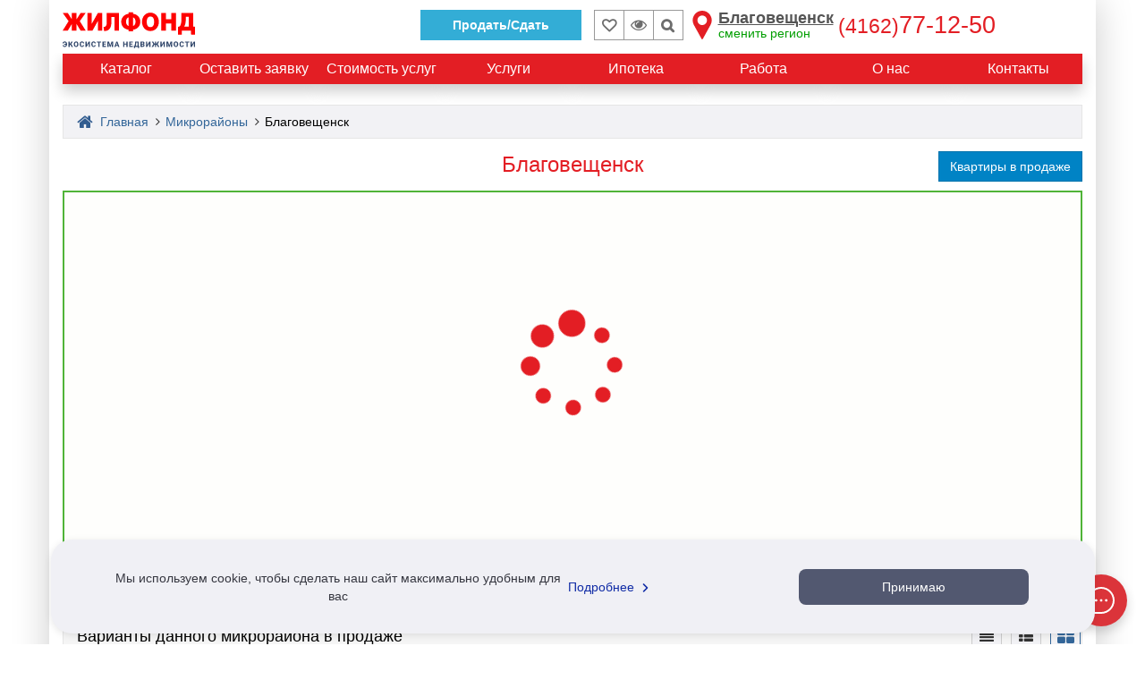

--- FILE ---
content_type: text/html; charset=UTF-8
request_url: https://blg.jilfond.ru/realty/zone/5237
body_size: 43874
content:
<!DOCTYPE html>
<html lang="ru-RU">
<head prefix="og: http://ogp.me/ns#">
  <meta charset="utf-8">
<meta http-equiv="X-UA-Compatible" content="IE=edge">
<meta name="viewport" content="width=device-width, initial-scale=1, maximum-scale=1, user-scalable=0">
<meta name="CSRF_TOKEN" content="3JK8gtHSoWMFyO7Aq9JgUfWKCf61Xj1zQQx69gjI">
<meta name="yandex_id" content="67455622">
<meta name="uid" content="fav_uid=deleted; expires=Thu, 23-Jan-2025 04:27:58 GMT; Max-Age=0; path=/; httponly">
<meta name="robots" content="noyaca">
<meta property="og:type" content="website">
<meta property="og:title" content="Купить квартиру в микрорайоне Благовещенск г.Благовещенск">
<meta property="og:description" content="Купить квартиру выгодно в микрорайоне Благовещенск г.Благовещенск. Агентство недвижимости «Жилфонд». Весь спектр услуг на рынке недвижимости г.Благовещенск">
<meta property="og:site_name" content="Жилфонд">
<meta property="og:url" content="https://blg.jilfond.ru/realty/zone/5237">
<meta property="og:image" content="/icons-red-circle/favicon-96x96.png">
<meta property="og:locale" content="ru_RU">
<title>Купить квартиру в микрорайоне Благовещенск г.Благовещенск</title>
<meta name="description" content="Купить квартиру выгодно в микрорайоне Благовещенск г.Благовещенск. Агентство недвижимости «Жилфонд». Весь спектр услуг на рынке недвижимости г.Благовещенск">
<meta name="keywords" content="Квартиры в микрорайоне Благовещенск, купить квартиру в микрорайоне Благовещенск, ">
<meta name="call-phone-number" content="+74162771250">
<meta name="extra_filter" content="[]">

  <link rel="canonical" href="https://blg.jilfond.ru/realty/zone/5237">
  
  
  <style>*{box-sizing:border-box}.container{padding-right:15px;padding-left:15px;margin-right:auto;margin-left:auto}.btn-header__sell{border:1px solid #33add6;padding:6px 35px;font-weight:700;margin-right:13px;margin-top:7px;color:#fff;background:#33add6}@media(max-width:991px){.btn-header__sell--thin{margin-right:5px!important}}.btn-header__sell:hover{color:#fff;background:#56a0b9;border-color:#56a0b9}.btn-header__sell i{display:none}.wrapper{background-color:#fff;box-shadow:rgba(0,0,0,.2) 0 0 40px;position:relative}article,aside,details,figcaption,figure,footer,header,hgroup,main,menu,nav,section,summary{display:block}.row{margin-right:-15px;margin-left:-15px}.h-top-panel{background-image:initial;background-position-x:initial;background-position-y:initial;background-size:initial;background-repeat-x:initial;background-repeat-y:initial;background-attachment:initial;background-origin:initial;background-clip:initial;background-color:#fff;padding-top:4px;position:relative;z-index:101;padding-bottom:3px}.col-lg-1,.col-lg-10,.col-lg-11,.col-lg-12,.col-lg-13,.col-lg-14,.col-lg-15,.col-lg-16,.col-lg-17,.col-lg-18,.col-lg-19,.col-lg-2,.col-lg-20,.col-lg-21,.col-lg-22,.col-lg-23,.col-lg-24,.col-lg-3,.col-lg-4,.col-lg-5,.col-lg-6,.col-lg-7,.col-lg-8,.col-lg-9,.col-md-1,.col-md-10,.col-md-11,.col-md-12,.col-md-13,.col-md-14,.col-md-15,.col-md-16,.col-md-17,.col-md-18,.col-md-19,.col-md-2,.col-md-20,.col-md-21,.col-md-22,.col-md-23,.col-md-24,.col-md-3,.col-md-4,.col-md-5,.col-md-6,.col-md-7,.col-md-8,.col-md-9,.col-sm-1,.col-sm-10,.col-sm-11,.col-sm-12,.col-sm-13,.col-sm-14,.col-sm-15,.col-sm-16,.col-sm-17,.col-sm-18,.col-sm-19,.col-sm-2,.col-sm-20,.col-sm-21,.col-sm-22,.col-sm-23,.col-sm-24,.col-sm-3,.col-sm-4,.col-sm-5,.col-sm-6,.col-sm-7,.col-sm-8,.col-sm-9,.col-xs-1,.col-xs-10,.col-xs-11,.col-xs-12,.col-xs-13,.col-xs-14,.col-xs-15,.col-xs-16,.col-xs-17,.col-xs-18,.col-xs-19,.col-xs-2,.col-xs-20,.col-xs-21,.col-xs-22,.col-xs-23,.col-xs-24,.col-xs-3,.col-xs-4,.col-xs-5,.col-xs-6,.col-xs-7,.col-xs-8,.col-xs-9{position:relative;min-height:1px;padding-right:15px;padding-left:15px}.col-xs-1,.col-xs-10,.col-xs-11,.col-xs-12,.col-xs-13,.col-xs-14,.col-xs-15,.col-xs-16,.col-xs-17,.col-xs-18,.col-xs-19,.col-xs-2,.col-xs-20,.col-xs-21,.col-xs-22,.col-xs-23,.col-xs-24,.col-xs-3,.col-xs-4,.col-xs-5,.col-xs-6,.col-xs-7,.col-xs-8,.col-xs-9{float:left}.col-xs-13{width:54.1667%}.flex{display:flex;flex-wrap:wrap}.flex-input-group,.flex-nowrap{flex-wrap:nowrap}.logo{height:52px;z-index:5}.visible-lg,.visible-md,.visible-sm,.visible-xs{display:none}.h-top-panel .main-menu__btn{margin-top:0;margin-right:0;margin-bottom:0;margin-left:0;padding-top:18px;padding-right:16px;padding-bottom:0;padding-left:0;vertical-align:top}.main-menu__icon{display:block;width:23px}.h-top-panel .main-menu__icon span{background-image:initial;background-position-x:initial;background-position-y:initial;background-size:initial;background-repeat-x:initial;background-repeat-y:initial;background-attachment:initial;background-origin:initial;background-clip:initial;background-color:#ccc}.main-menu__icon span:first-child{margin-top:0}.main-menu__icon span{background-image:initial;background-position-x:initial;background-position-y:initial;background-size:initial;background-repeat-x:initial;background-repeat-y:initial;background-attachment:initial;background-origin:initial;background-clip:initial;background-color:#fff;display:block;height:2px;margin-top:3px;transition-duration:.2s;transition-timing-function:initial;transition-delay:initial;transition-property:initial}.fa{display:inline-block;font-style:normal;font-variant-caps:normal;font-variant-ligatures:normal;font-variant-numeric:normal;font-weight:400;font-stretch:normal;line-height:1;font-family:FontAwesome;font-size:inherit;text-rendering:auto;-webkit-font-smoothing:antialiased;border-top-width:0;border-right-width:0;border-bottom-width:0;border-left-width:0;border-top-style:initial;border-right-style:initial;border-bottom-style:initial;border-left-style:initial;border-top-color:initial;border-right-color:initial;border-bottom-color:initial;border-left-color:initial;border-image-source:initial;border-image-slice:initial;border-image-width:initial;border-image-outset:initial;border-image-repeat:initial;height:auto;margin-top:0;margin-right:0;margin-bottom:0;margin-left:0}.fa-lg{font-size:1.33333em;line-height:.75em;vertical-align:-15%}.h-top-panel .main-menu__btn .fa{display:none;position:relative;top:-5px}a{background-color:transparent;color:#369;text-decoration-line:none;text-decoration-style:initial;text-decoration-color:initial;transition-duration:.1s;transition-timing-function:initial;transition-delay:initial;transition-property:color}a:focus{outline-color:-webkit-focus-ring-color;outline-style:auto;outline-width:5px;outline-offset:-2px}.logo a{display:inline-block}img{border-top-width:0;border-right-width:0;border-bottom-width:0;border-left-width:0;border-top-style:initial;border-right-style:initial;border-bottom-style:initial;border-left-style:initial;border-top-color:initial;border-right-color:initial;border-bottom-color:initial;border-left-color:initial;border-image-source:initial;border-image-slice:initial;border-image-width:initial;border-image-outset:initial;border-image-repeat:initial;vertical-align:middle}.logo a img{height:auto;max-height:115%;max-width:168px}.logo .logoMainSvg{display:none}svg:not(:root){overflow-x:hidden;overflow-y:hidden}figure,svg{vertical-align:middle}.col-xs-11{width:45.8333%}.end-xs{-webkit-box-pack:end;justify-content:flex-end}.middle-xs{-webkit-box-align:center;align-items:center}.inline{display:inline-block}.center-xs{-webkit-box-pack:center;justify-content:center}.bookmark,.viewed-items{width:34px;height:34px;border-top-width:1px;border-right-width:1px;border-bottom-width:1px;border-left-width:1px;border-top-style:solid;border-right-style:solid;border-bottom-style:solid;border-left-style:solid;border-top-color:#999;border-right-color:#999;border-bottom-color:#999;border-left-color:#999;border-image-source:initial;border-image-slice:initial;border-image-width:initial;border-image-outset:initial;border-image-repeat:initial;margin-top:7px;position:relative;color:#6d6d6d}.bookmark{transform:translateX(1px)}.fa-heart-o::before{content:""}.bookmark .fa{font-size:16px;font-weight:700}.bookmark:focus .fa,.bookmark:hover .fa{color:#e31e24}.bookmark .count,.viewed-items .count{color:#6d6d6d;font-size:11px;position:absolute;right:2px;bottom:-1px}.viewed-items{margin-right:15px}.fa-eye::before{content:""}.viewed-items .fa{font-size:18px}.viewed-items:focus .fa,.viewed-items:hover .fa{color:#369}.select-region{color:#555;cursor:pointer;display:inline-block;font-size:18px;line-height:16px;margin-top:8px;text-align:left}.select-region-icon{float:left}.select-region-icon svg{height:32px;width:32px}.select-region-icon path{fill:#e31e24}.select-region:hover path{fill:#6989af}.region__name{margin-top:0;margin-right:5px;margin-bottom:0;margin-left:34px}small{font-size:80%}.small,small{font-size:85%}.select-region small{color:#009e00;font-size:14px}.region__phone{color:#e31e24;display:inline-block;font-family:"Arial Black",sans-serif;font-size:27px;line-height:18px;margin-top:8px;vertical-align:top}.call-me{background-image:initial;background-position-x:initial;background-position-y:initial;background-size:initial;background-repeat-x:initial;background-repeat-y:initial;background-attachment:initial;background-origin:initial;background-clip:initial;background-color:#09c;border-top-left-radius:50%;border-top-right-radius:50%;border-bottom-right-radius:50%;border-bottom-left-radius:50%;box-shadow:rgba(51,51,51,.3) 0 0 4px 0;cursor:pointer;height:48px;margin-top:auto;margin-right:auto;margin-bottom:auto;margin-left:auto;opacity:.8;transition-duration:.6s;transition-timing-function:initial;transition-delay:initial;transition-property:initial;transform:scale(.8);width:48px;z-index:1}.call-me:hover{box-shadow:rgba(51,51,51,.6) 0 0 4px 0;opacity:1;z-index:101;transform:scale(1.1)}.fa-phone::before{content:""}.call-me .fa-phone{color:#fff;display:block;font-size:36px;line-height:50px;text-align:center}.call-me .call-me_pulse{border-top-width:2px;border-right-width:2px;border-bottom-width:2px;border-left-width:2px;border-top-style:solid;border-right-style:solid;border-bottom-style:solid;border-left-style:solid;border-top-color:#09c;border-right-color:#09c;border-bottom-color:#09c;border-left-color:#09c;border-image-source:initial;border-image-slice:initial;border-image-width:initial;border-image-outset:initial;border-image-repeat:initial;border-top-left-radius:50%;border-top-right-radius:50%;border-bottom-right-radius:50%;border-bottom-left-radius:50%;box-shadow:rgba(51,51,51,.3) 0 0 4px 0;height:48px;position:absolute;top:0;width:48px;animation-duration:2s;animation-timing-function:cubic-bezier(0,.54,.58,1);animation-delay:initial;animation-iteration-count:infinite;animation-direction:initial;animation-fill-mode:initial;animation-play-state:initial;animation-name:pulsat-ring}.call-me:hover .call-me_pulse{animation-duration:initial;animation-timing-function:initial;animation-delay:initial;animation-iteration-count:initial;animation-direction:initial;animation-fill-mode:none;animation-play-state:initial;animation-name:initial}.main-menu{background-image:linear-gradient(#fff,#f2f2f5);background-position-x:initial;background-position-y:initial;background-size:initial;background-repeat-x:initial;background-repeat-y:initial;background-attachment:initial;background-origin:initial;background-clip:initial;background-color:initial;box-shadow:rgba(51,51,51,.3) 0 3px 5px 0;display:none;left:0;padding-top:15px;padding-right:15px;padding-bottom:15px;padding-left:15px;position:absolute;top:100%;transition-duration:.3s;transition-timing-function:initial;transition-delay:initial;transition-property:top;z-index:1}.input-group{position:relative;display:table;border-collapse:separate}.full-width{width:100%}.m-b-sm{margin-bottom:10px}form{margin-top:0;margin-right:0;margin-bottom:0;margin-left:0}.sr-only{position:absolute;width:1px;height:1px;padding-top:0;padding-right:0;padding-bottom:0;padding-left:0;margin-top:-1px;margin-right:-1px;margin-bottom:-1px;margin-left:-1px;overflow-x:hidden;overflow-y:hidden;clip:rect(0 0 0 0);border-top-width:0;border-right-width:0;border-bottom-width:0;border-left-width:0;border-top-style:initial;border-right-style:initial;border-bottom-style:initial;border-left-style:initial;border-top-color:initial;border-right-color:initial;border-bottom-color:initial;border-left-color:initial;border-image-source:initial;border-image-slice:initial;border-image-width:initial;border-image-outset:initial;border-image-repeat:initial}label{display:inline-block;max-width:100%;margin-bottom:5px;font-weight:400}button,input,optgroup,select,textarea{margin-top:0;margin-right:0;margin-bottom:0;margin-left:0;font-style:inherit;font-variant-ligatures:inherit;font-variant-caps:inherit;font-variant-numeric:inherit;font-weight:inherit;font-stretch:inherit;font-size:inherit;line-height:inherit;font-family:inherit;color:inherit}input{line-height:normal}button,input,select,textarea{font-family:inherit;font-size:inherit;line-height:inherit}.form-control{display:block;width:100%;height:34px;padding-top:6px;padding-right:12px;padding-bottom:6px;padding-left:12px;font-size:13px;line-height:1.42857;color:#333;background-color:#fff;background-image:none;border-top-width:1px;border-right-width:1px;border-bottom-width:1px;border-left-width:1px;border-top-style:solid;border-right-style:solid;border-bottom-style:solid;border-left-style:solid;border-top-color:#ccc;border-right-color:#ccc;border-bottom-color:#ccc;border-left-color:#ccc;border-image-source:initial;border-image-slice:initial;border-image-width:initial;border-image-outset:initial;border-image-repeat:initial;border-top-left-radius:0;border-top-right-radius:0;border-bottom-right-radius:0;border-bottom-left-radius:0;box-shadow:none;transition-duration:.15s,.15s;transition-timing-function:ease-in-out,ease-in-out;transition-delay:initial,initial;transition-property:border-color,box-shadow}.form-control:focus{border-top-color:#09c;border-right-color:#09c;border-bottom-color:#09c;border-left-color:#09c;outline-color:initial;outline-style:initial;outline-width:0;box-shadow:none}.form-control::-webkit-input-placeholder{color:#999}.input-group .form-control{position:relative;z-index:2;float:left;width:100%;margin-bottom:0}.input-group .form-control,.input-group-addon,.input-group-btn{display:table-cell}.input-group .form-control:first-child{border-right-width:0;border-right-style:initial;border-right-color:initial}.input-group-addon,.input-group-btn{width:1%;white-space:nowrap;vertical-align:middle}.input-group-btn{position:relative;font-size:0;white-space:nowrap}button{overflow-x:visible;overflow-y:visible}button,select{text-transform:none}button,html input[type=button],input[type=reset],input[type=submit]{-webkit-appearance:button;cursor:pointer}.btn{display:inline-block;padding-top:6px;padding-right:12px;padding-bottom:6px;padding-left:12px;margin-bottom:0;font-size:14px;font-weight:400;line-height:1.42857;text-align:center;white-space:normal;vertical-align:middle;touch-action:manipulation;cursor:pointer;user-select:none;background-image:none;border-top-width:1px;border-right-width:1px;border-bottom-width:1px;border-left-width:1px;border-top-style:solid;border-right-style:solid;border-bottom-style:solid;border-left-style:solid;border-top-color:transparent;border-right-color:transparent;border-bottom-color:transparent;border-left-color:transparent;border-image-source:initial;border-image-slice:initial;border-image-width:initial;border-image-outset:initial;border-image-repeat:initial;border-top-left-radius:0;border-top-right-radius:0;border-bottom-right-radius:0;border-bottom-left-radius:0}.btn.active,.btn:active{background-image:none;outline-color:initial;outline-style:initial;outline-width:0;box-shadow:rgba(0,0,0,.125) 0 3px 5px inset}.input-group .form-control:first-child,.input-group-addon:first-child,.input-group-btn:first-child>.btn,.input-group-btn:first-child>.btn-group>.btn,.input-group-btn:first-child>.dropdown-toggle,.input-group-btn:last-child>.btn-group:not(:last-child)>.btn,.input-group-btn:last-child>.btn:not(:last-child):not(.dropdown-toggle){border-top-right-radius:0;border-bottom-right-radius:0}.input-group-btn>.btn{position:relative}.input-group-btn:first-child>.btn,.input-group-btn:first-child>.btn-group{margin-right:-1px}.input-group-btn:last-child>.btn,.input-group-btn:last-child>.btn-group{z-index:2;margin-left:-1px}button:focus{outline-color:initial;outline-style:initial;outline-width:0}.input-group-btn .btn{white-space:nowrap}.fa-search::before{content:""}.col-xs-24{width:100%}ol,ul{margin-top:0;margin-bottom:10px}.nav{padding-left:0;margin-bottom:0;list-style-type:none;list-style-position:initial;list-style-image:initial}.h1,.h2,.h3,.h4,.h5,.h6,dl,h1,h2,h3,h4,h5,h6,ol,p,ul{margin-top:0;margin-right:0;margin-bottom:15px;margin-left:0}.nav>.menu-li,.nav>li{position:relative;display:block}.head-menu a:not(.head-menu__title),.nav>.menu-li>a,.nav>li>a{position:relative;display:block;padding-top:10px;padding-right:15px;padding-bottom:10px;padding-left:15px}.main-menu a{color:#333}.nav .nav-link{padding-top:7px;padding-right:15px;padding-bottom:7px;padding-left:15px}.nav .nav-title{font-size:18px;font-weight:700}.phone_bottom-btn{position:fixed;bottom:0;left:0;right:0;height:52px;background-image:initial;background-position-x:initial;background-position-y:initial;background-size:initial;background-repeat-x:initial;background-repeat-y:initial;background-attachment:initial;background-origin:initial;background-clip:initial;background-color:#090;z-index:11;display:none;color:#fff;justify-content:space-around;align-items:center;text-align:center}.xs{flex-grow:1;flex-shrink:0;flex-basis:0px;max-width:100%}.phone_bottom-btn .xs{flex-grow:1;flex-shrink:0;flex-basis:0px;max-width:100%}.phone_bottom-btn a:first-child{border-right-width:1px;border-right-style:solid;border-right-color:#fff}.phone_bottom-btn a{color:#fff;position:relative;flex-grow:1}.phone_bottom-btn i{font-size:21px}.phone_bottom-center{border-right-width:1px;border-right-style:solid;border-right-color:#fff}.fa-envelope-o::before{content:""}.fa-comments-o::before{content:""}.menu{background-image:initial;background-position-x:initial;background-position-y:initial;background-size:initial;background-repeat-x:initial;background-repeat-y:initial;background-attachment:initial;background-origin:initial;background-clip:initial;background-color:#e31e24;margin-bottom:15px;position:relative}.menu .nav{-webkit-box-align:center;align-items:center;display:flex}.menu>.nav li:first-child{-webkit-box-flex:0;flex-grow:0}.menu>.nav .menu-li,.menu>.nav li{display:inline-block;-webkit-box-flex:1;flex-grow:1;vertical-align:middle}.menu>.nav .menu-li a,.menu>.nav li a{color:#fff;font-size:16px;padding-top:6px;padding-right:6px;padding-bottom:6px;padding-left:6px;text-align:center;transition-duration:.2s;transition-timing-function:initial;transition-delay:initial;transition-property:initial}.menu .nav .main-menu__btn{cursor:pointer;min-height:34px;padding-top:11px;padding-right:15px;padding-bottom:11px;padding-left:15px}.tab-nav{display:flex;flex-wrap:wrap;list-style-type:none;margin-top:0;margin-right:0;margin-bottom:0;margin-left:0;padding-top:0;padding-right:0;padding-bottom:0;padding-left:0}.tab-nav .menu-li,.tab-nav li{display:inline-block;-webkit-box-flex:1;flex-grow:1}.tab-nav.only-child-hide .menu-li:only-child,.tab-nav.only-child-hide li:only-child{display:none}.tab-nav.filter-menu a{background-image:initial;background-position-x:initial;background-position-y:initial;background-size:initial;background-repeat-x:initial;background-repeat-y:initial;background-attachment:initial;background-origin:initial;background-clip:initial;background-color:#fff;border-top-width:1px;border-right-width:1px;border-bottom-width:1px;border-left-width:1px;border-top-style:solid;border-right-style:solid;border-bottom-style:solid;border-left-style:solid;border-top-color:#fff;border-right-color:#fff;border-bottom-color:#fff;border-left-color:#fff;border-image-source:initial;border-image-slice:initial;border-image-width:initial;border-image-outset:initial;border-image-repeat:initial}.tab-nav.filter-menu a:hover{background-image:initial;background-position-x:initial;background-position-y:initial;background-size:initial;background-repeat-x:initial;background-repeat-y:initial;background-attachment:initial;background-origin:initial;background-clip:initial;background-color:#d7d7d7;border-top-color:#d7d7d7;border-right-color:#d7d7d7;border-bottom-color:#d7d7d7;border-left-color:#d7d7d7;color:#000}.tab-nav.filter-menu .active a{background-image:initial;background-position-x:initial;background-position-y:initial;background-size:initial;background-repeat-x:initial;background-repeat-y:initial;background-attachment:initial;background-origin:initial;background-clip:initial;background-color:#fff;border-top-color:#e31e24;border-right-color:#e31e24;border-bottom-color:#e31e24;border-left-color:#e31e24}.tab-nav a{background-image:initial;background-position-x:initial;background-position-y:initial;background-size:initial;background-repeat-x:initial;background-repeat-y:initial;background-attachment:initial;background-origin:initial;background-clip:initial;background-color:#f2f2f5;border-top-width:2px;border-right-width:2px;border-left-width:2px;border-top-style:solid;border-right-style:solid;border-left-style:solid;border-top-color:#f2f2f5;border-right-color:#f2f2f5;border-left-color:#f2f2f5;border-image-source:initial;border-image-slice:initial;border-image-width:initial;border-image-outset:initial;border-image-repeat:initial;border-bottom-width:0;border-bottom-style:initial;border-bottom-color:initial;color:#000;display:block;font-size:16px;padding-top:5px;padding-right:7px;padding-bottom:5px;padding-left:7px;position:relative;text-align:center}.tab-nav a:hover{background-image:initial;background-position-x:initial;background-position-y:initial;background-size:initial;background-repeat-x:initial;background-repeat-y:initial;background-attachment:initial;background-origin:initial;background-clip:initial;background-color:#d7d7d7;border-top-color:#d7d7d7;border-right-color:#d7d7d7;border-bottom-color:#d7d7d7;border-left-color:#d7d7d7}.tab-nav a::after{content:"";height:2px;position:absolute;right:0;bottom:0;left:0}.tab-nav a:hover::after{background-image:initial;background-position-x:initial;background-position-y:initial;background-size:initial;background-repeat-x:initial;background-repeat-y:initial;background-attachment:initial;background-origin:initial;background-clip:initial;background-color:#d7d7d7}.tab-nav .active a{background-image:initial;background-position-x:initial;background-position-y:initial;background-size:initial;background-repeat-x:initial;background-repeat-y:initial;background-attachment:initial;background-origin:initial;background-clip:initial;background-color:#fff;border-top-color:#50b438;border-right-color:#50b438;border-bottom-color:#50b438;border-left-color:#50b438}.tab-nav .active a::after{background-image:initial;background-position-x:initial;background-position-y:initial;background-size:initial;background-repeat-x:initial;background-repeat-y:initial;background-attachment:initial;background-origin:initial;background-clip:initial;background-color:#fff;content:"";height:2px;position:absolute;top:100%;right:0;left:0;z-index:1}.tab-nav.filter-menu li+li{padding-left:5px}.realty-filter{border-top-width:1px;border-right-width:1px;border-bottom-width:1px;border-left-width:1px;border-top-style:solid;border-right-style:solid;border-bottom-style:solid;border-left-style:solid;border-top-color:#e31e24;border-right-color:#e31e24;border-bottom-color:#e31e24;border-left-color:#e31e24;border-image-source:initial;border-image-slice:initial;border-image-width:initial;border-image-outset:initial;border-image-repeat:initial;margin-bottom:15px;padding-top:15px;padding-right:10px;padding-bottom:0;padding-left:10px;position:relative;width:100%;color:#333}.display-none{display:none}.pull-right{float:right}.fa.pull-right{margin-left:.3em}.fa-chevron-down::before{content:""}.filter-body{max-width:100%;opacity:0;transition-duration:.15s;transition-timing-function:initial;transition-delay:initial;transition-property:initial;width:100%}.realty-filter [class^=col-]{padding-top:0;padding-right:5px;padding-bottom:0;padding-left:5px}.realty-filter .row{margin-left:-5px;margin-right:-5px}.col-xs-12{width:50%}.flex.row>div{margin-bottom:15px;padding-top:0;padding-right:15px;padding-bottom:0;padding-left:15px}.m-b{margin-bottom:15px}.select2-hidden-accessible{border-top-width:0;border-right-width:0;border-bottom-width:0;border-left-width:0;border-top-style:initial;border-right-style:initial;border-bottom-style:initial;border-left-style:initial;border-top-color:initial;border-right-color:initial;border-bottom-color:initial;border-left-color:initial;border-image-source:initial;border-image-slice:initial;border-image-width:initial;border-image-outset:initial;border-image-repeat:initial;clip:rect(0 0 0 0);clip-path:inset(50%);height:1px;overflow-x:hidden;overflow-y:hidden;padding-top:0;padding-right:0;padding-bottom:0;padding-left:0;position:absolute;width:1px;white-space:nowrap}.realty-filter select{padding-top:6px;padding-right:8px;padding-bottom:6px;padding-left:8px;height:34px}.realty-filter .select-realty-action{border-right-width:0;display:inline-block;vertical-align:middle;width:110px}.select2-container{box-sizing:border-box;display:inline-block;margin-top:0;margin-right:0;margin-bottom:0;margin-left:0;position:relative;vertical-align:middle}.select2{min-height:34px}.select2-container .select2-selection--single{box-sizing:border-box;cursor:pointer;display:block;height:28px;user-select:none}.select2-container--default .select2-selection--single{background-color:#fff;border-top-width:1px;border-right-width:1px;border-bottom-width:1px;border-left-width:1px;border-top-style:solid;border-right-style:solid;border-bottom-style:solid;border-left-style:solid;border-top-color:#aaa;border-right-color:#aaa;border-bottom-color:#aaa;border-left-color:#aaa;border-image-source:initial;border-image-slice:initial;border-image-width:initial;border-image-outset:initial;border-image-repeat:initial;border-top-left-radius:4px;border-top-right-radius:4px;border-bottom-right-radius:4px;border-bottom-left-radius:4px}.select2 .select2-selection{border-top-left-radius:0;border-top-right-radius:0;border-bottom-right-radius:0;border-bottom-left-radius:0;height:34px;font-size:14px;overflow-x:hidden;overflow-y:hidden;border-top-width:1px;border-right-width:1px;border-bottom-width:1px;border-left-width:1px;border-top-style:solid;border-right-style:solid;border-bottom-style:solid;border-left-style:solid;border-top-color:#ccc;border-right-color:#ccc;border-bottom-color:#ccc;border-left-color:#ccc;border-image-source:initial;border-image-slice:initial;border-image-width:initial;border-image-outset:initial;border-image-repeat:initial}.select2 .select2-selection:focus{outline-color:initial;outline-style:initial;outline-width:0}.select2-container .select2-selection--single .select2-selection__rendered{display:block;padding-left:8px;padding-right:20px;overflow-x:hidden;overflow-y:hidden;text-overflow:ellipsis;white-space:nowrap}.select2-container--default .select2-selection--single .select2-selection__rendered{color:#444;line-height:28px}.select2 .selection .select2-selection__rendered{color:#333;font-size:13px;padding-top:0;padding-right:12px;padding-bottom:0;padding-left:12px}.select2 .select2-selection--single .select2-selection__rendered{color:#333;line-height:32px}.select2-container .select2-selection--single .select2-selection__clear{position:relative}.select2-container--default .select2-selection--single .select2-selection__clear{cursor:pointer;float:right;font-weight:700}.select2 .selection .select2-selection__rendered .select2-selection__clear{background-image:initial;background-position-x:initial;background-position-y:initial;background-size:initial;background-repeat-x:initial;background-repeat-y:initial;background-attachment:initial;background-origin:initial;background-clip:initial;background-color:#fff;margin-top:0;margin-right:0;margin-bottom:0;margin-left:0;padding-top:6px;padding-right:5px;padding-bottom:8px;padding-left:5px;position:absolute;top:1px;right:1px;z-index:1}.select2 .select2-selection--single .select2-selection__rendered .select2-selection__clear{background-image:initial;background-position-x:initial;background-position-y:initial;background-size:initial;background-repeat-x:initial;background-repeat-y:initial;background-attachment:initial;background-origin:initial;background-clip:initial;background-color:#fff;padding-top:0;padding-right:5px;padding-bottom:0;padding-left:5px;right:7px;z-index:1}.select2-container--default .select2-selection--single .select2-selection__arrow{height:26px;position:absolute;top:1px;right:1px;width:20px}.select2 .select2-selection .select2-selection__arrow{height:32px}b,strong{font-weight:700}.select2-container--default .select2-selection--single .select2-selection__arrow b{border-top-color:#888;border-right-color:transparent;border-bottom-color:transparent;border-left-color:transparent;border-top-style:solid;border-right-style:solid;border-bottom-style:solid;border-left-style:solid;border-top-width:5px;border-right-width:4px;border-bottom-width:0;border-left-width:4px;height:0;left:50%;margin-left:-4px;margin-top:-2px;position:absolute;top:50%;width:0}.realty-filter .select-realty-type{border-right-width:0;display:inline-block;vertical-align:middle;width:170px}.form-control[disabled],.form-control[readonly],fieldset[disabled] .form-control{background-color:#eee;opacity:1}.form-control[disabled],fieldset[disabled] .form-control{cursor:not-allowed}.realty-filter .smart-string{display:inline-block;vertical-align:middle}.select2-container--default.select2-container--disabled .select2-selection--single{background-color:#eee;cursor:default}.select2-container--default .select2-selection--single .select2-selection__placeholder{color:#999}.btn-group,.btn-group-vertical{position:relative;display:inline-block;vertical-align:middle}.btn-group-justified{display:table;width:100%;table-layout:fixed;border-collapse:separate}.btn-default{color:#333;background-color:#fff;border-top-color:#ccc;border-right-color:#ccc;border-bottom-color:#ccc;border-left-color:#ccc}.btn-default.focus,.btn-default:focus{color:#333;background-color:#e6e6e6;border-top-color:#8c8c8c;border-right-color:#8c8c8c;border-bottom-color:#8c8c8c;border-left-color:#8c8c8c}.btn-default:hover{color:#e31e24;background-color:initial;border-top-color:#e31e24;border-right-color:#e31e24;border-bottom-color:#e31e24;border-left-color:#e31e24;background-image:initial;background-position-x:0;background-position-y:0;background-size:initial;background-repeat-x:initial;background-repeat-y:initial;background-attachment:initial;background-origin:initial;background-clip:initial}.btn-group-vertical>.btn,.btn-group>.btn{position:relative;float:left}.btn-group>.btn:not(:first-child):not(:last-child):not(.dropdown-toggle){border-top-left-radius:0;border-top-right-radius:0;border-bottom-right-radius:0;border-bottom-left-radius:0}.btn-group>.btn:first-child{margin-left:0}.btn-group>.btn:first-child:not(:last-child):not(.dropdown-toggle){border-top-right-radius:0;border-bottom-right-radius:0}.btn-group-justified>.btn,.btn-group-justified>.btn-group{display:table-cell;float:none;width:1%}.realty-filter .btn-group-justified .btn,.realty-filter .btn-group.flex .btn{padding-top:6px;padding-right:2px;padding-bottom:6px;padding-left:2px}.btn-default,.btn-default:focus{background-color:#fff;border-top-color:#ccc;border-right-color:#ccc;border-bottom-color:#ccc;border-left-color:#ccc}.btn-group-justified .btn-default:not(:last-child){border-right-color:#fff}button[disabled],html input[disabled]{cursor:default}input[type=checkbox],input[type=radio]{box-sizing:border-box;padding-top:0;padding-right:0;padding-bottom:0;padding-left:0;margin-top:4px;margin-right:0;margin-bottom:0;margin-left:0;line-height:normal}fieldset[disabled] input[type=checkbox],fieldset[disabled] input[type=radio],input[type=checkbox].disabled,input[type=checkbox][disabled],input[type=radio].disabled,input[type=radio][disabled]{cursor:not-allowed}[data-toggle=buttons]>.btn input[type=checkbox],[data-toggle=buttons]>.btn input[type=radio],[data-toggle=buttons]>.btn-group>.btn input[type=checkbox],[data-toggle=buttons]>.btn-group>.btn input[type=radio]{position:absolute;clip:rect(0 0 0 0);pointer-events:none}.btn-group .btn+.btn,.btn-group .btn+.btn-group,.btn-group .btn-group+.btn,.btn-group .btn-group+.btn-group{margin-left:-1px}.btn-default.active+.btn-default,.btn-default:hover+.btn-default{border-left-color:#fff}.hide{display:none}select[multiple],select[size]{height:auto}.select2-container .select2-selection--multiple{box-sizing:border-box;cursor:pointer;display:block;min-height:32px;user-select:none}.select2-container--default .select2-selection--multiple{background-color:#fff;border-top-width:1px;border-right-width:1px;border-bottom-width:1px;border-left-width:1px;border-top-style:solid;border-right-style:solid;border-bottom-style:solid;border-left-style:solid;border-top-color:#aaa;border-right-color:#aaa;border-bottom-color:#aaa;border-left-color:#aaa;border-image-source:initial;border-image-slice:initial;border-image-width:initial;border-image-outset:initial;border-image-repeat:initial;border-top-left-radius:4px;border-top-right-radius:4px;border-bottom-right-radius:4px;border-bottom-left-radius:4px;cursor:text}.select2-selection--multiple{position:relative}.select2-selection--multiple::after{border-top-color:#888;border-right-color:transparent;border-bottom-color:transparent;border-left-color:transparent;border-top-style:solid;border-right-style:solid;border-bottom-style:solid;border-left-style:solid;border-top-width:5px;border-right-width:4px;border-bottom-width:0;border-left-width:4px;content:"";display:block;height:5px;position:absolute;top:15px;right:7px;width:8px}.main-filter .select2 .select2-selection{height:auto}.select2-container .select2-selection--multiple .select2-selection__rendered{display:inline-block;overflow-x:hidden;overflow-y:hidden;padding-left:8px;text-overflow:ellipsis;white-space:nowrap}.select2-container--default .select2-selection--multiple .select2-selection__rendered{box-sizing:border-box;list-style-type:none;list-style-position:initial;list-style-image:initial;margin-top:0;margin-right:0;margin-bottom:0;margin-left:0;padding-top:0;padding-right:5px;padding-bottom:0;padding-left:5px;width:100%}.select2 .select2-selection--multiple .select2-selection__rendered{padding-top:0;padding-right:5px;padding-bottom:0;padding-left:5px}.select2-container .select2-search--inline{float:left}.select2-container--default .select2-selection--multiple .select2-selection__rendered li{list-style-type:none;list-style-position:initial;list-style-image:initial}.select2-search--inline{width:100%}.select2 .selection .select2-selection__rendered .select2-search,.select2 .selection .select2-selection__rendered .select2-search__field{max-width:100%;min-height:22px;width:100%}.main-filter .select2-search--inline{width:auto}.main-filter .select2 .selection .select2-selection__rendered .select2-search,.main-filter .select2 .selection .select2-selection__rendered .select2-search__field{max-width:100%;min-height:22px;width:250px}input[type=search]{box-sizing:border-box;-webkit-appearance:none}.select2-container .select2-search--inline .select2-search__field{box-sizing:border-box;border-top-width:initial;border-right-width:initial;border-bottom-width:initial;border-left-width:initial;border-top-style:none;border-right-style:none;border-bottom-style:none;border-left-style:none;border-top-color:initial;border-right-color:initial;border-bottom-color:initial;border-left-color:initial;border-image-source:initial;border-image-slice:initial;border-image-width:initial;border-image-outset:initial;border-image-repeat:initial;font-size:100%;margin-top:5px;padding-top:0;padding-right:0;padding-bottom:0;padding-left:0}.select2-container .select2-search--inline .select2-search__field::-webkit-search-cancel-button{-webkit-appearance:none}.select2-container--default .select2-search--inline .select2-search__field{background-image:initial;background-position-x:0;background-position-y:0;background-size:initial;background-repeat-x:initial;background-repeat-y:initial;background-attachment:initial;background-origin:initial;background-clip:initial;background-color:initial;border-top-width:initial;border-right-width:initial;border-bottom-width:initial;border-left-width:initial;border-top-style:none;border-right-style:none;border-bottom-style:none;border-left-style:none;border-top-color:initial;border-right-color:initial;border-bottom-color:initial;border-left-color:initial;border-image-source:initial;border-image-slice:initial;border-image-width:initial;border-image-outset:initial;border-image-repeat:initial;outline-color:initial;outline-style:initial;outline-width:0;box-shadow:none;-webkit-appearance:textfield}.select2 .selection .select2-selection__rendered li:first-child .select2-search__field{padding-left:7px}.select2 .selection .select2-selection__rendered .select2-search__field:focus{color:#333}.select2-search__field::-webkit-input-placeholder{color:#999;font-size:13px}.select2-search__field::placeholder{color:#999;font-size:13px}.main-filter .input-group-btn{vertical-align:top}.fa-plus::before{content:""}.realty-filter .js-build,.realty-filter .js-comm,.realty-filter .js-furniture,.realty-filter .js-land,.realty-filter .js-rent{display:none}.m-b-xs{margin-bottom:5px}.flex-grow{-webkit-box-flex:1;flex-grow:1}.select2-container--default.select2-container--disabled .select2-selection--multiple{background-color:#eee;cursor:default}.m-r-sm{margin-right:10px}.has-feedback{position:relative}.flex-input-group.has-feedback>div{-webkit-box-flex:1;flex-grow:1;flex-shrink:1;position:relative}.has-feedback .form-control{padding-right:32px}.flex-input-group.has-feedback>div:first-child .form-control{border-right-width:0}.form-control-feedback{position:absolute;top:0;right:0;z-index:2;display:block;width:34px;height:34px;line-height:34px;text-align:center;pointer-events:none}.form-horizontal .has-feedback .form-control-feedback{right:5px;font-size:13px}.flex-input-group.has-feedback>div:first-child .form-control+.form-control-feedback::before{background-image:initial;background-position-x:initial;background-position-y:initial;background-size:initial;background-repeat-x:initial;background-repeat-y:initial;background-attachment:initial;background-origin:initial;background-clip:initial;background-color:#09c;content:"";opacity:0;position:absolute;top:0;right:-1px;bottom:0;transition-duration:.15s;transition-timing-function:initial;transition-delay:initial;transition-property:initial;width:1px}.flex-input-group.has-feedback>div:first-child .form-control:focus+.form-control-feedback::before{opacity:1}.flex-input-group.has-feedback .form-control-feedback{right:0}sub,sup{position:relative;font-size:75%;line-height:0;vertical-align:baseline}sup{top:-.5em}optgroup{font-weight:700}.has-feedback [name=acres_from]{padding-right:48px}.has-feedback [name=acres_from]~.form-control-feedback{width:48px}.filter-body .add-param{background-image:initial;background-position-x:initial;background-position-y:initial;background-size:initial;background-repeat-x:initial;background-repeat-y:initial;background-attachment:initial;background-origin:initial;background-clip:initial;background-color:#f2f1f6;flex-shrink:0;margin-left:-10px;padding-top:4px;padding-right:10px;padding-bottom:10px;padding-left:10px}.filter-body .control-label{color:#666;font-size:13px;padding-top:0;padding-right:0;padding-bottom:0;padding-left:2px}.input-group-addon{padding-top:6px;padding-right:12px;padding-bottom:6px;padding-left:12px;font-size:14px;font-weight:400;line-height:1;color:#555;text-align:center;background-color:#eee;border-top-width:1px;border-right-width:1px;border-bottom-width:1px;border-left-width:1px;border-top-style:solid;border-right-style:solid;border-bottom-style:solid;border-left-style:solid;border-top-color:#ccc;border-right-color:#ccc;border-bottom-color:#ccc;border-left-color:#ccc;border-image-source:initial;border-image-slice:initial;border-image-width:initial;border-image-outset:initial;border-image-repeat:initial;border-top-left-radius:4px;border-top-right-radius:4px;border-bottom-right-radius:4px;border-bottom-left-radius:4px}.input-group-addon:first-child{border-right-width:0;border-right-style:initial;border-right-color:initial}.input-group-addon:last-child{border-left-width:0;border-left-style:initial;border-left-color:initial}.input-group-addon:not(:first-child){border-left-width:0;border-left-style:initial;border-left-color:initial}.form-control:focus~label:not(.input-group-addon){color:#09c}.input-group-addon:not(:empty){border-left-width:1px;border-left-style:solid;border-left-color:#ccc}.input-group-addon:not(:last-child){border-right-width:0;border-right-style:initial;border-right-color:initial}.input-group-addon:empty{border-top-width:0;border-right-width:0;border-bottom-width:0;border-left-width:0;border-top-style:initial;border-right-style:initial;border-bottom-style:initial;border-left-style:initial;border-top-color:initial;border-right-color:initial;border-bottom-color:initial;border-left-color:initial;border-image-source:initial;border-image-slice:initial;border-image-width:initial;border-image-outset:initial;border-image-repeat:initial;padding-top:0;padding-right:0;padding-bottom:0;padding-left:0;position:relative;width:0;z-index:3}.input-group-addon:empty::before{background-image:initial;background-position-x:initial;background-position-y:initial;background-size:initial;background-repeat-x:initial;background-repeat-y:initial;background-attachment:initial;background-origin:initial;background-clip:initial;background-color:#09c;content:"";opacity:0;position:absolute;top:0;bottom:0;left:0;transition-duration:.15s;transition-timing-function:initial;transition-delay:initial;transition-property:initial;width:1px}.form-control:focus+.input-group-addon:not(:empty){border-left-color:#09c}.form-control:focus+.input-group-addon:empty::before{opacity:1}.filter-date{background-color:#fff;border-top-color:#ccc;border-right-color:#ccc;border-bottom-color:#ccc;border-left-color:#ccc}.filter-date input{display:none}.realty-filter-btn{display:flex;flex-wrap:wrap}.btn-success{color:#fff;background-color:#5cb85c;border-top-color:#4cae4c;border-right-color:#4cae4c;border-bottom-color:#4cae4c;border-left-color:#4cae4c}.btn-success.focus,.btn-success:focus{color:#fff;background-color:#449d44;border-top-color:#255625;border-right-color:#255625;border-bottom-color:#255625;border-left-color:#255625}.btn-success:hover{color:#fff;background-color:#449d44;border-top-color:#398439;border-right-color:#398439;border-bottom-color:#398439;border-left-color:#398439}.btn-block{display:block;width:100%}.realty-filter__submit{font-size:15px;font-weight:700;line-height:20px}.realty-filter__submit .fa{font-size:18px}.realty-filter .search-map{font-size:15px;line-height:20px}.realty-filter .search-map svg{width:20px;height:20px;vertical-align:top}.btn-success.btn-outline path{fill:#090}.btn-success.btn-outline:hover path{fill:#fff}.text-center{text-align:center}.realty-filter .add-param__btn{cursor:pointer;line-height:34px;white-space:nowrap}.fa-caret-down::before{content:""}.bottom-xs{-webkit-box-align:end;align-items:flex-end}.hot-deals-head{position:relative;z-index:2}.m-n{margin-top:0;margin-right:0;margin-bottom:0;margin-left:0}.h1,.h2,.h3,.h4,.h5,.h6,h1,h2,h3,h4,h5,h6{font-family:inherit;font-weight:500;line-height:1.1;color:inherit}.h1,.h2,.h3,h1,h2,h3{margin-top:20px;margin-bottom:10px}.h2,h2{font-size:30px}.section-title,.section-title>a,.section-title>h1{color:#e31e24;font-size:24px;font-weight:400;line-height:normal;margin-top:0;margin-right:0;margin-bottom:15px;margin-left:0;position:relative}.hot-deals .section-title{margin-bottom:8px}.section-title>a:hover{color:#e31e24;text-decoration-line:underline;text-decoration-style:initial;text-decoration-color:initial}.top-xs{-webkit-box-align:start;align-items:flex-start}.hot-deals__menu{list-style-type:none;list-style-position:initial;list-style-image:initial;position:relative;top:1px;z-index:1}.hot-deals__menu li{background-image:initial;background-position-x:initial;background-position-y:initial;background-size:initial;background-repeat-x:initial;background-repeat-y:initial;background-attachment:initial;background-origin:initial;background-clip:initial;background-color:#f2f2f5;border-top-width:1px;border-right-width:1px;border-bottom-width:1px;border-left-width:1px;border-top-style:solid;border-right-style:solid;border-bottom-style:solid;border-left-style:solid;border-top-color:#f2f2f5;border-right-color:#f2f2f5;border-bottom-color:#f2f2f5;border-left-color:#f2f2f5;border-image-source:initial;border-image-slice:initial;border-image-width:initial;border-image-outset:initial;border-image-repeat:initial;color:#333;cursor:pointer;flex-basis:120px;font-size:16px;line-height:24px;padding-top:2px;padding-right:8px;padding-bottom:0;padding-left:8px;position:relative;text-align:center}.hot-deals__menu li:not(:last-child){margin-right:10px}.hot-deals__menu li:hover{background-image:initial;background-position-x:initial;background-position-y:initial;background-size:initial;background-repeat-x:initial;background-repeat-y:initial;background-attachment:initial;background-origin:initial;background-clip:initial;background-color:#d7d7d7;border-top-color:#d7d7d7;border-right-color:#d7d7d7;border-bottom-color:#d7d7d7;border-left-color:#d7d7d7;color:#000;padding-bottom:6px}.hot-deals__menu li:hover::after{background-image:initial;background-position-x:initial;background-position-y:initial;background-size:initial;background-repeat-x:initial;background-repeat-y:initial;background-attachment:initial;background-origin:initial;background-clip:initial;background-color:#ccc;content:"";height:1px;position:absolute;right:-1px;bottom:-1px;left:-1px}.hot-deals__menu li.active{background-image:initial;background-position-x:initial;background-position-y:initial;background-size:initial;background-repeat-x:initial;background-repeat-y:initial;background-attachment:initial;background-origin:initial;background-clip:initial;background-color:#eaeaea;border-top-color:#ccc;border-right-color:#ccc;border-left-color:#ccc;border-bottom-color:#eaeaea;color:#e31e24;padding-bottom:6px}.hot-deals__menu li.active:hover::after{display:none}.owl-carousel,.owl-carousel .owl-item{-webkit-tap-highlight-color:transparent;position:relative}.owl-carousel{display:none;width:100%;z-index:1}.no-js .owl-carousel,.owl-carousel.owl-loaded{display:block}.owl-carousel.realty-list{background-image:initial;background-position-x:initial;background-position-y:initial;background-size:initial;background-repeat-x:initial;background-repeat-y:initial;background-attachment:initial;background-origin:initial;background-clip:initial;background-color:#eaeaea;margin-top:0;margin-right:-15px;margin-bottom:15px;margin-left:-15px;padding-top:15px;padding-right:15px;padding-bottom:15px;padding-left:15px;width:auto}.hot-deals .owl-carousel.realty-list{border-top-width:1px;border-top-style:solid;border-top-color:#ccc}.owl-carousel .owl-stage-outer{position:relative;overflow-x:hidden;overflow-y:hidden;transform:translate3d(0,0,0)}.owl-carousel .owl-stage{position:relative;touch-action:manipulation}.owl-carousel .owl-stage::after{content:".";display:block;clear:both;visibility:hidden;line-height:0;height:0}.owl-carousel .owl-item,.owl-carousel .owl-wrapper{backface-visibility:hidden;transform:translate3d(0,0,0)}.owl-carousel .owl-item{min-height:1px;float:left;backface-visibility:hidden}.owl-carousel.owl-drag .owl-item{touch-action:pan-y;user-select:none}.owl-carousel.realty-list .realty-item{margin-bottom:0;padding-bottom:.5px}.realty-item{margin-bottom:15px}.realty-item .realty-item__link{border-top-width:1px;border-right-width:1px;border-bottom-width:1px;border-left-width:1px;border-top-style:solid;border-right-style:solid;border-bottom-style:solid;border-left-style:solid;border-top-color:#ccc;border-right-color:#ccc;border-bottom-color:#ccc;border-left-color:#ccc;border-image-source:initial;border-image-slice:initial;border-image-width:initial;border-image-outset:initial;border-image-repeat:initial;color:#333;display:block;height:100%;margin-top:auto;margin-right:auto;margin-bottom:auto;margin-left:auto;max-width:345px}figure{margin-top:0;margin-right:0;margin-bottom:0;margin-left:0}.realty-item__img{position:relative}.carousel-inner>.item>a>img,.carousel-inner>.item>img,.img-responsive,.thumbnail a>img,.thumbnail>img{display:block;max-width:100%;height:auto}.owl-carousel .owl-item img{display:block;width:auto;margin-top:auto;margin-right:auto;margin-bottom:auto;margin-left:auto;transform-style:flat}.realty-item__price-box{background-color:#009e00;bottom:0;color:#fff;font-size:18px;line-height:1.1;position:absolute;right:0;text-align:right}.realty-item .realty-item__link:hover .realty-item__price-box{background-color:#e31e24}.realty-item.default .realty-item__old-price,.realty-item.default .realty-item__price,.realty-item.horizontal .realty-item__old-price,.realty-item.horizontal .realty-item__price{padding-top:4px;padding-right:16px;padding-bottom:4px;padding-left:16px}.realty-item__descr{border-top-width:1px;border-top-style:solid;border-top-color:#ccc;margin-top:auto;margin-right:auto;margin-bottom:auto;margin-left:auto;min-height:78px;padding-top:4px;padding-right:4px;padding-bottom:4px;padding-left:10px;position:relative}.realty-item.default .realty-item__descr{background-image:initial;background-position-x:initial;background-position-y:initial;background-size:initial;background-repeat-x:initial;background-repeat-y:initial;background-attachment:initial;background-origin:initial;background-clip:initial;background-color:#fff}.realty-item__apartment{color:#090;font-size:16px;margin-bottom:2px}.realty-item .realty-item__link:hover .realty-item__apartment{color:#e31e24}.realty-item__area-box,.realty-item__b-l,.realty-item__district,.realty-item__house-box,.realty-item__material,.realty-item__price-meter,.realty-item__type{display:none}.realty-item.default .realty-item__area-box{background-image:initial;background-position-x:initial;background-position-y:initial;background-size:initial;background-repeat-x:initial;background-repeat-y:initial;background-attachment:initial;background-origin:initial;background-clip:initial;background-color:#fff;color:#090;display:block;padding-top:0;padding-right:10px;padding-bottom:0;padding-left:10px;position:absolute;top:6px;right:0}.realty-item__is_contract,.realty-item__visit{background-color:inherit;bottom:0;color:#009e00;padding-top:0;padding-right:8px;padding-bottom:7px;padding-left:8px;position:absolute;right:0}.realty-item.default .realty-item__is_contract{display:flex}.realty-item__old-price{background-image:initial;background-position-x:initial;background-position-y:initial;background-size:initial;background-repeat-x:initial;background-repeat-y:initial;background-attachment:initial;background-origin:initial;background-clip:initial;background-color:#fff;color:#333;display:block;text-decoration-line:line-through;text-decoration-style:initial;text-decoration-color:initial}.owl-carousel .owl-dot,.owl-carousel .owl-nav .owl-next,.owl-carousel .owl-nav .owl-prev{cursor:pointer;user-select:none}.owl-carousel .owl-nav button.owl-next,.owl-carousel .owl-nav button.owl-prev,.owl-carousel button.owl-dot{background-image:initial;background-position-x:0;background-position-y:0;background-size:initial;background-repeat-x:initial;background-repeat-y:initial;background-attachment:initial;background-origin:initial;background-clip:initial;background-color:initial;color:inherit;border-top-width:initial;border-right-width:initial;border-bottom-width:initial;border-left-width:initial;border-top-style:none;border-right-style:none;border-bottom-style:none;border-left-style:none;border-top-color:initial;border-right-color:initial;border-bottom-color:initial;border-left-color:initial;border-image-source:initial;border-image-slice:initial;border-image-width:initial;border-image-outset:initial;border-image-repeat:initial;font-style:inherit;font-variant-ligatures:inherit;font-variant-caps:inherit;font-variant-numeric:inherit;font-weight:inherit;font-stretch:inherit;font-size:inherit;line-height:inherit;font-family:inherit;padding-top:0;padding-right:0;padding-bottom:0;padding-left:0}.owl-carousel.realty-list .owl-nav button.owl-prev{left:15px}.owl-carousel .owl-nav button.owl-next,.owl-carousel .owl-nav button.owl-prev{background-image:initial;background-position-x:initial;background-position-y:initial;background-size:initial;background-repeat-x:initial;background-repeat-y:initial;background-attachment:initial;background-origin:initial;background-clip:initial;background-color:rgba(255,255,255,.8);border-top-width:1px;border-right-width:1px;border-bottom-width:1px;border-left-width:1px;border-top-style:solid;border-right-style:solid;border-bottom-style:solid;border-left-style:solid;border-top-color:#ccc;border-right-color:#ccc;border-bottom-color:#ccc;border-left-color:#ccc;border-image-source:initial;border-image-slice:initial;border-image-width:initial;border-image-outset:initial;border-image-repeat:initial;font-style:normal;font-variant-caps:normal;font-variant-ligatures:normal;font-variant-numeric:normal;font-weight:400;font-stretch:normal;font-size:34px;line-height:46px;font-family:FontAwesome;margin-top:-24px;position:absolute;top:50%;text-align:center;width:42px;height:48px}.owl-carousel .owl-nav button.owl-prev{left:0}.owl-carousel .owl-nav button.owl-prev::before{content:""}.owl-carousel.realty-list .owl-nav button.owl-next{right:15px}.owl-carousel .owl-nav button.owl-next{right:0}.owl-carousel .owl-nav button.owl-next::before{content:""}.owl-carousel .owl-dots.disabled,.owl-carousel .owl-nav.disabled{display:none}.owl-dots{bottom:22px;pointer-events:none;position:absolute;right:0;left:0;text-align:center}.collapse{display:none;overflow-x:hidden;overflow-y:hidden;visibility:hidden;border-top-width:0;border-right-width:0;border-bottom-width:0;border-left-width:0;border-top-style:initial;border-right-style:initial;border-bottom-style:initial;border-left-style:initial;border-top-color:initial;border-right-color:initial;border-bottom-color:initial;border-left-color:initial;border-image-source:initial;border-image-slice:initial;border-image-width:initial;border-image-outset:initial;border-image-repeat:initial;height:0;margin-top:0;margin-right:0;margin-bottom:0;margin-left:0;padding-top:0;padding-right:0;padding-bottom:0;padding-left:0}.m-b-lg{margin-bottom:30px}.current-offers{border-top-width:1px;border-right-width:1px;border-bottom-width:1px;border-left-width:1px;border-top-style:solid;border-right-style:solid;border-bottom-style:solid;border-left-style:solid;border-top-color:#ccc;border-right-color:#ccc;border-bottom-color:#ccc;border-left-color:#ccc;border-image-source:initial;border-image-slice:initial;border-image-width:initial;border-image-outset:initial;border-image-repeat:initial}.owl-carousel .owl-item .owl-lazy{opacity:0;transition-duration:.4s;transition-timing-function:ease;transition-delay:initial;transition-property:opacity}.owl-carousel .owl-item img.owl-lazy{transform-style:preserve-3d}.current-offers .owl-dots{bottom:17px;display:inline-block;left:auto;padding-top:0;padding-right:17px;padding-bottom:0;padding-left:17px;text-align:right}[role=button]{cursor:pointer}.owl-carousel button.owl-dot{display:inline-block;font-size:0;margin-top:0;margin-right:5px;margin-bottom:0;margin-left:5px;pointer-events:all;vertical-align:bottom}.owl-carousel button.owl-dot span{background-image:initial;background-position-x:initial;background-position-y:initial;background-size:initial;background-repeat-x:initial;background-repeat-y:initial;background-attachment:initial;background-origin:initial;background-clip:initial;background-color:#fff;border-top-width:1px;border-right-width:1px;border-bottom-width:1px;border-left-width:1px;border-top-style:solid;border-right-style:solid;border-bottom-style:solid;border-left-style:solid;border-top-color:#ccc;border-right-color:#ccc;border-bottom-color:#ccc;border-left-color:#ccc;border-image-source:initial;border-image-slice:initial;border-image-width:initial;border-image-outset:initial;border-image-repeat:initial;border-top-left-radius:50%;border-top-right-radius:50%;border-bottom-right-radius:50%;border-bottom-left-radius:50%;box-shadow:rgba(222,221,221,.75) 1px 2px 1px inset;display:inline-block;height:19px;transition-duration:.2s;transition-timing-function:initial;transition-delay:initial;transition-property:initial;width:19px}.owl-carousel button.owl-dot.active span{background-image:initial;background-position-x:initial;background-position-y:initial;background-size:initial;background-repeat-x:initial;background-repeat-y:initial;background-attachment:initial;background-origin:initial;background-clip:initial;background-color:#ccc;box-shadow:#b9b9b9 1px 2px 1px inset}.best-realtors-head::before{background-image:linear-gradient(#f2f2f5,#fff);background-position-x:initial;background-position-y:initial;background-size:initial;background-repeat-x:initial;background-repeat-y:initial;background-attachment:initial;background-origin:initial;background-clip:initial;background-color:initial;content:"";height:39px;position:absolute;top:0;right:0;left:0}.best-realtors-head span{position:relative;z-index:1}.best-realtors{padding-top:0;padding-right:32px;padding-bottom:0;padding-left:32px}.realtor__item{display:block;margin-top:auto;margin-right:auto;margin-bottom:auto;margin-left:auto;max-width:200px;position:relative}.realtor__name{background-image:initial;background-position-x:initial;background-position-y:initial;background-size:initial;background-repeat-x:initial;background-repeat-y:initial;background-attachment:initial;background-origin:initial;background-clip:initial;background-color:#e6e6e6;color:#c00;height:38px;line-height:1.1;padding-top:0;padding-right:2px;padding-bottom:0;padding-left:2px;position:absolute;bottom:0;text-align:center;width:100%}.realtor__item:hover .realtor__name{text-decoration-line:underline;text-decoration-style:initial;text-decoration-color:initial}.best-realtors .owl-nav button.owl-next,.best-realtors .owl-nav button.owl-prev{background-image:initial;background-position-x:initial;background-position-y:initial;background-size:initial;background-repeat-x:initial;background-repeat-y:initial;background-attachment:initial;background-origin:initial;background-clip:initial;background-color:rgba(242,242,242,.6);border-top-width:initial;border-right-width:initial;border-bottom-width:initial;border-left-width:initial;border-top-style:none;border-right-style:none;border-bottom-style:none;border-left-style:none;border-top-color:initial;border-right-color:initial;border-bottom-color:initial;border-left-color:initial;border-image-source:initial;border-image-slice:initial;border-image-width:initial;border-image-outset:initial;border-image-repeat:initial}.posit-r{position:relative}.section-title.underline::after{border-top-width:1px;border-top-style:solid;border-top-color:#e6e6e6;content:"";left:100px;position:absolute;right:0;bottom:5px}.section-title.underline>*{background-image:initial;background-position-x:initial;background-position-y:initial;background-size:initial;background-repeat-x:initial;background-repeat-y:initial;background-attachment:initial;background-origin:initial;background-clip:initial;background-color:#fff;padding-right:10px;position:relative;z-index:1}.m-t{margin-top:15px}.news{color:#333;display:flex;font-family:arial,sans-serif}.news .img-wrap{flex-shrink:0;max-width:91px;margin-right:10px;min-width:90px;min-height:60px}.news .img-wrap img{min-width:90px;min-height:60px;max-width:90px;max-height:60px}.news .info{flex-shrink:1}.news .date{display:block;font-size:12px;margin-top:-3px}.h3,h3{font-size:24px}.news .title{font-size:16px;font-weight:700;margin-bottom:6px}p{margin-top:0;margin-right:0;margin-bottom:10px;margin-left:0}p:last-child{margin-top:0;margin-right:0;margin-bottom:0;margin-left:0}.news .preview{color:#666}.services{background-image:initial;background-position-x:initial;background-position-y:initial;background-size:initial;background-repeat-x:initial;background-repeat-y:initial;background-attachment:initial;background-origin:initial;background-clip:initial;background-color:#f2f2f5;padding-top:10px;padding-right:0;padding-bottom:10px;padding-left:0}.services-item{-webkit-box-align:center;align-items:center;display:flex;color:#000;font-family:arial,sans-serif}.services-pic{margin-top:15px;margin-right:auto;margin-bottom:15px;margin-left:auto}.services-text{flex-shrink:1;padding-top:15px;padding-right:40px;padding-bottom:15px;padding-left:20px}.h4,.h5,.h6,h4,h5,h6{margin-top:10px;margin-bottom:10px}.h4,h4{font-size:18px}.services-title{color:#333;font-size:24px;margin-bottom:6px}.services-preview{font-size:16px}h1{margin-top:.67em;margin-right:0;margin-bottom:.67em;margin-left:0;font-size:2em}.h1,h1{font-size:36px}.slideshow{border-top-width:1px;border-right-width:1px;border-bottom-width:1px;border-left-width:1px;border-top-style:solid;border-right-style:solid;border-bottom-style:solid;border-left-style:solid;border-top-color:#ccc;border-right-color:#ccc;border-bottom-color:#ccc;border-left-color:#ccc;border-image-source:initial;border-image-slice:initial;border-image-width:initial;border-image-outset:initial;border-image-repeat:initial}.slideshow .owl-nav button.owl-next,.slideshow .owl-nav button.owl-prev{background-image:initial;background-position-x:initial;background-position-y:initial;background-size:initial;background-repeat-x:initial;background-repeat-y:initial;background-attachment:initial;background-origin:initial;background-clip:initial;background-color:#f2f2f5;border-top-color:#fff;border-right-color:#fff;border-bottom-color:#fff;border-left-color:#fff}.slideshow .owl-nav button.owl-prev{left:15px}.slideshow .owl-nav button.owl-next{right:15px}.homepage .foot-menu{border-top-width:initial;border-top-style:none;border-top-color:initial}.foot-menu{border-top-width:1px;border-top-style:solid;border-top-color:#e5e5e5;font-size:0;padding-top:20px}.foot-menu>[class^=col]{display:inline-block;float:none;font-size:14px;margin-bottom:15px;vertical-align:top}.foot-menu .title{background-image:url(/img/people.svg);background-position-x:0;background-position-y:50%;background-repeat-x:no-repeat;background-repeat-y:no-repeat;background-attachment:initial;background-origin:initial;background-clip:initial;background-color:initial;background-size:33px 27px;color:#e31e24;font-size:24px;margin-top:0;margin-right:0;margin-bottom:20px;margin-left:0;padding-top:0;padding-right:0;padding-bottom:0;padding-left:44px;position:relative}.foot-menu a{color:#6989af}.foot-menu a:hover{text-decoration-line:underline;text-decoration-style:initial;text-decoration-color:initial}.foot-menu p{color:#010101}.foot-menu .title.ico-portfolio{background-image:url(/img/portfolio.svg)}.text-nowrap{white-space:nowrap}.foot-menu .title.ico-home{background-image:url(/img/home.svg)}.foot-menu .title.ico-coin{background-image:url(/img/coin.svg)}.foot-bottom-panel{background-image:initial;background-position-x:initial;background-position-y:initial;background-size:initial;background-repeat-x:initial;background-repeat-y:initial;background-attachment:initial;background-origin:initial;background-clip:initial;background-color:#f2f2f5;border-top-width:1px;border-top-style:solid;border-top-color:#e5e5e5;border-bottom-width:0;border-bottom-style:initial;border-bottom-color:initial;min-height:70px;padding-top:24px}.foot-bottom-panel>div{margin-bottom:15px}.box-social a{color:grey;display:inline-block;font-size:24px;line-height:1;margin-right:15px;transition-duration:.1s;transition-timing-function:initial;transition-delay:initial;transition-property:initial}.box-social a:last-child{margin-right:0}.box-social a:hover{text-shadow:grey 1px 1px 2px;transform:scale(1.3)}.fa-skype::before{content:""}.box-social .fa-skype:hover{color:#00aff0}.fa-twitter::before{content:""}.box-social .fa-twitter:hover{color:#55acee}.fa-vk::before{content:""}.box-social .fa-vk:hover{color:#6383a8}.fa-odnoklassniki::before{content:""}.box-social .fa-odnoklassniki:hover{color:#f58220}.box-social .fa-facebook:hover{color:#3a5795}.fa-instagram::before{content:""}.box-social .fa-instagram:hover{color:#262626}.fa-telegram::before{content:""}.box-social .fa-telegram:hover{color:#32afed}.fa-youtube-play::before{content:""}.box-social .fa-youtube-play:hover{color:#e62117}.back-top{border-top-left-radius:50px;border-top-right-radius:50px;border-bottom-right-radius:50px;border-bottom-left-radius:50px;bottom:29px;color:#09c;cursor:pointer;display:none;font-size:66px;line-height:50px;opacity:0;position:fixed;left:100px;text-shadow:rgba(51,51,51,.3) 0 0 4px;transition-duration:.6s;transition-timing-function:initial;transition-delay:initial;transition-property:initial;z-index:1}.fa-arrow-circle-o-up::before{content:""}.back-top .fa{line-height:54px}.fade{opacity:0;transition-duration:.15s;transition-timing-function:linear;transition-delay:initial;transition-property:opacity}.modal{position:fixed;top:0;right:0;bottom:0;left:0;z-index:1050;display:none;overflow-x:hidden;overflow-y:hidden;outline-color:initial;outline-style:initial;outline-width:0}.modal.fade .modal-dialog{transition-duration:.3s;transition-timing-function:ease-out;transition-delay:initial;transition-property:transform;transform:translate(0,-25%)}.modal-dialog{position:relative;width:auto;margin-top:10px;margin-right:10px;margin-bottom:10px;margin-left:10px}.modal-content{position:relative;background-color:#fff;-webkit-background-clip:padding-box;background-clip:padding-box;border-top-width:1px;border-right-width:1px;border-bottom-width:1px;border-left-width:1px;border-top-style:solid;border-right-style:solid;border-bottom-style:solid;border-left-style:solid;border-top-color:rgba(0,0,0,.2);border-right-color:rgba(0,0,0,.2);border-bottom-color:rgba(0,0,0,.2);border-left-color:rgba(0,0,0,.2);border-image-source:initial;border-image-slice:initial;border-image-width:initial;border-image-outset:initial;border-image-repeat:initial;border-top-left-radius:6px;border-top-right-radius:6px;border-bottom-right-radius:6px;border-bottom-left-radius:6px;outline-color:initial;outline-style:initial;outline-width:0;box-shadow:rgba(0,0,0,.5) 0 3px 9px}.modal-dialog .modal-content{border-top-left-radius:0;border-top-right-radius:0;border-bottom-right-radius:0;border-bottom-left-radius:0}.modal-header{min-height:16.43px;padding-top:10px;padding-right:36px;padding-bottom:20px;padding-left:36px;border-bottom-width:0;border-bottom-style:initial;border-bottom-color:initial;border-top-width:0;border-right-width:0;border-left-width:0;border-top-style:initial;border-right-style:initial;border-left-style:initial;border-top-color:initial;border-right-color:initial;border-left-color:initial;border-image-source:initial;border-image-slice:initial;border-image-width:initial;border-image-outset:initial;border-image-repeat:initial}.close{float:right;font-size:21px;font-weight:700;line-height:1;color:#000;text-shadow:#fff 0 1px 0;opacity:.2}button.close{-webkit-appearance:none;padding-top:0;padding-right:0;padding-bottom:0;padding-left:0;cursor:pointer;background-image:initial;background-position-x:0;background-position-y:0;background-size:initial;background-repeat-x:initial;background-repeat-y:initial;background-attachment:initial;background-origin:initial;background-clip:initial;background-color:initial;border-top-width:0;border-right-width:0;border-bottom-width:0;border-left-width:0;border-top-style:initial;border-right-style:initial;border-bottom-style:initial;border-left-style:initial;border-top-color:initial;border-right-color:initial;border-bottom-color:initial;border-left-color:initial;border-image-source:initial;border-image-slice:initial;border-image-width:initial;border-image-outset:initial;border-image-repeat:initial}.modal-header .close{margin-top:-2px;color:#666;font-size:23px;font-weight:400;opacity:1;position:absolute;top:8px;right:8px;width:23px;outline-color:initial;outline-style:initial;outline-width:0}.modal-header .close:hover{color:#e31e24}.modal-title{margin-top:0;margin-right:0;margin-bottom:0;margin-left:0;line-height:1.42857}.content .modal-title,.modal-title{color:#e31e24;font-size:18px;margin-top:0;margin-right:0;margin-bottom:0;margin-left:0}.modal-body{position:relative;padding-top:0;padding-right:36px;padding-bottom:36px;padding-left:36px}.tab-content:not(.tab-content-office){background-image:initial;background-position-x:initial;background-position-y:initial;background-size:initial;background-repeat-x:initial;background-repeat-y:initial;background-attachment:initial;background-origin:initial;background-clip:initial;background-color:#fff;border-top-width:2px;border-right-width:2px;border-bottom-width:2px;border-left-width:2px;border-top-style:solid;border-right-style:solid;border-bottom-style:solid;border-left-style:solid;border-top-color:#50b438;border-right-color:#50b438;border-bottom-color:#50b438;border-left-color:#50b438;border-image-source:initial;border-image-slice:initial;border-image-width:initial;border-image-outset:initial;border-image-repeat:initial;margin-bottom:15px;padding-top:10px;padding-right:10px;padding-bottom:10px;padding-left:10px;position:relative}.tab-content>.tab-pane{display:none}.tab-content>.active{display:block}.tab-pane{height:100%}.list-unstyled{padding-left:0;list-style-type:none;list-style-position:initial;list-style-image:initial}.list-checkbox-inline{display:flex;flex-wrap:wrap;margin-top:0;margin-right:-15px;margin-bottom:-8px;margin-left:-15px}.text-ellipsis{overflow-x:hidden;overflow-y:hidden;text-overflow:ellipsis;white-space:nowrap}.list-checkbox-inline>li{flex-basis:25%;padding-top:0;padding-right:15px;padding-bottom:6px;padding-left:15px}#map-nsk-districts,#map-nsk-subway{height:calc(100vh - 208px);margin-top:auto;margin-right:auto;margin-bottom:auto;margin-left:auto}#map-nsk-districts .district{cursor:pointer}#map-nsk-districts .district.active path,#map-nsk-districts .district.active polygon,#map-nsk-districts .district:hover path,#map-nsk-districts .district:hover polygon{fill:#a2bdcc}.btn-default.active,.btn-default:active,.open>.dropdown-toggle.btn-default{color:#333;background-color:#e6e6e6;border-top-color:#adadad;border-right-color:#adadad;border-bottom-color:#adadad;border-left-color:#adadad;background-image:none}.btn.active,.btn:active:focus,.btn:focus,.btn:hover{box-shadow:none;outline-color:initial;outline-style:initial;outline-width:0}.btn-default.active,.btn-default.active:focus,.btn-default:active:focus{background-image:initial;background-position-x:initial;background-position-y:initial;background-size:initial;background-repeat-x:initial;background-repeat-y:initial;background-attachment:initial;background-origin:initial;background-clip:initial;background-color:#e31e24;box-shadow:none;color:#fff;border-top-width:1px;border-right-width:1px;border-bottom-width:1px;border-left-width:1px;border-top-style:solid;border-right-style:solid;border-bottom-style:solid;border-left-style:solid;border-top-color:#e31e24;border-right-color:#e31e24;border-bottom-color:#e31e24;border-left-color:#e31e24;border-image-source:initial;border-image-slice:initial;border-image-width:initial;border-image-outset:initial;border-image-repeat:initial}#map-nsk-subway .green-line,#map-nsk-subway .red-line{cursor:pointer}#map-nsk-subway .red-line.active path,#map-nsk-subway .red-line:hover path{fill:red}#map-nsk-subway .green-line.active path,#map-nsk-subway .green-line:hover path{fill:#00dc00}.fa-check::before{content:""}.modal-select-region .region{font-size:16px;margin-top:0;margin-right:0;margin-bottom:15px;margin-left:0}.modal-select-region .region:last-child{margin-bottom:0}.modal-select-region .region.active{color:#0083c5}.modal-select-region .region::before{background-image:initial;background-position-x:50%;background-position-y:center;background-repeat-x:no-repeat;background-repeat-y:no-repeat;background-attachment:initial;background-origin:initial;background-clip:initial;background-color:initial;background-size:16px;content:"";float:left;height:22px;margin-top:0;margin-right:10px;margin-bottom:0;margin-left:0;width:22px}.modal-select-region .region-nsk::before{background-image:url(/img/logo_novosibirsk.svg)}.modal-select-region .region-barnaul::before{background-image:url(/img/logo_barnaul.svg)}.modal-select-region .region-moscow::before{background-image:url(/img/logo_moscow.svg)}.modal-select-region .region-spb::before{background-image:url(/img/logo_spb.svg)}.modal-select-region .region-sochi::before{background-image:url(/img/logo_sochi.svg)}.modal-select-region .region-tomsk::before{background-image:url(/img/logo_tomsk.svg)}.btn-link{font-weight:400;color:#369;border-top-left-radius:0;border-top-right-radius:0;border-bottom-right-radius:0;border-bottom-left-radius:0}.btn-link,.btn-link.active,.btn-link:active,.btn-link[disabled],fieldset[disabled] .btn-link{background-color:transparent;box-shadow:none}.btn-link,.btn-link:active,.btn-link:focus,.btn-link:hover{border-top-color:transparent;border-right-color:transparent;border-bottom-color:transparent;border-left-color:transparent}.text-success{color:#3c763d}.m-b-md{margin-bottom:20px}.input-lg{height:46px;padding-top:10px;padding-right:16px;padding-bottom:10px;padding-left:16px;font-size:18px;line-height:1.33333;border-top-left-radius:6px;border-top-right-radius:6px;border-bottom-right-radius:6px;border-bottom-left-radius:6px}[name=privacy],[name=terms_agree]{display:none}.text-justify{text-align:justify}.text-muted{color:#777}.head-menu.nav .head-menu__title{font-size:16px;padding:7px 15px 7px 0;border-bottom:1px solid #333;display:block}@media (min-width:768px) and (max-width:991px){.head-menu__wrap{column-count:2}.head-menu__column{page-break-inside:avoid;break-inside:avoid;width:100%!important;foat:none!important}}.head-menu .collapse.in{border:inherit!important;height:inherit!important;margin:inherit!important;padding:inherit!important;overflow:inherit!important;visibility:inherit!important}.head-menu .menu-li,.head-menu li{position:relative;cursor:pointer}.head-submenu [data-target]{font-weight:700}.head-menu__collapser{position:absolute;right:0;top:0;width:44px;height:100%;display:flex;align-items:center;justify-content:center}.head-menu__collapser::after{content:"\f0d8";font-family:FontAwesome;color:#76787d}.head-menu__collapser.collapsed::after{content:"\f0d7"}.head-menu__collapser:active::after,.head-menu__collapser:hover::after{color:#000}.head-menu .menu-li>a>b,.head-menu .menu-li>b,.head-menu li>a>b,.head-menu li>b{max-width:calc(100% - 50px);display:inline-block}
</style>
  <link rel="stylesheet" href="/build/css/app.min.css?id=30720a11a79e491ddfb8">

  <link rel="apple-touch-icon-precomposed" href="/icons-red-circle/touch-icon-iphone.png">
<link rel="apple-touch-icon-precomposed" sizes="152x152" href="/icons-red-circle/touch-icon-ipad.png">
<link rel="apple-touch-icon-precomposed" sizes="167x167" href="/icons-red-circle/touch-icon-ipad-retina.png">
<link rel="apple-touch-icon-precomposed" sizes="180x180" href="/icons-red-circle/touch-icon-iphone-retina.png">
<link rel="apple-touch-icon" sizes="57x57" href="/icons-red-circle/apple-icon-57x57.png">
<link rel="apple-touch-icon" sizes="60x60" href="/icons-red-circle/apple-icon-60x60.png">
<link rel="apple-touch-icon" sizes="72x72" href="/icons-red-circle/apple-icon-72x72.png">
<link rel="apple-touch-icon" sizes="76x76" href="/icons-red-circle/apple-icon-76x76.png">
<link rel="apple-touch-icon" sizes="114x114" href="/icons-red-circle/apple-icon-114x114.png">
<link rel="apple-touch-icon" sizes="120x120" href="/icons-red-circle/apple-icon-120x120.png">
<link rel="apple-touch-icon" sizes="144x144" href="/icons-red-circle/apple-icon-144x144.png">
<link rel="icon" type="image/png" sizes="192x192" href="/icons-red-circle/android-icon-192x192.png">
<link rel="icon" type="image/png" sizes="32x32" href="/icons-red-circle/favicon-32x32.png">
<link rel="icon" type="image/png" sizes="96x96" href="/icons-red-circle/favicon-96x96.png">
<link rel="icon" type="image/png" sizes="16x16" href="/icons-red-circle/favicon-16x16.png">
<link rel="mask-icon" href="/img/icon/safari-pinned-tab.svg" color="#da532c">
<link rel="manifest" href="/site.webmanifest">
<meta name="apple-mobile-web-app-title" content="jilfond">
<meta name="application-name" content="jilfond">
<meta name="msapplication-TileColor" content="#da532c">
<meta name="msapplication-TileImage" content="/icons/mstile-144x144.png">
<meta name="theme-color" content="#ffffff">



    <meta name="geo" content="{&quot;selected&quot;:null,&quot;detect&quot;:null,&quot;default&quot;:{&quot;subdomain&quot;:&quot;nsk&quot;,&quot;domain&quot;:&quot;jilfond.ru&quot;},&quot;current&quot;:{&quot;domain&quot;:&quot;blg.jilfond.ru&quot;,&quot;subdomain&quot;:&quot;blg.&quot;},&quot;js_jquery&quot;:&quot;$.cookie(&#039;geo-selected&#039;, &#039;nsk&#039;,{expires:365, domain:&#039;.jilfond.ru&#039;});&quot;,&quot;js_native&quot;:&quot;var date = new Date;date.setDate(date.getDate()+365);document.cookie=&#039;geo-selected=nsk;expires=&#039;+date.toUTCString()+&#039;;domain=.jilfond.ru;path=\/&#039;;&quot;,&quot;js_set_current_jquery&quot;:&quot;$.cookie(&#039;geo-selected&#039;, &#039;blg.&#039;,{expires:365, domain:&#039;.jilfond.ru&#039;});&quot;,&quot;js_set_current_native&quot;:&quot;var date = new Date;date.setDate(date.getDate()+365);document.cookie=&#039;geo-selected=blg.;expires=&#039;+date.toUTCString()+&#039;;domain=.jilfond.ru;path=\/&#039;;&quot;,&quot;redirect&quot;:null}">
  <meta name="apple-itunes-app" content="app-id=1527057466">
  <meta name="google-play-app" content="app-id=jilfond.ru">

  <noscript>
    <div>
              <img src="https://top-fwz1.mail.ru/counter?id=3494140;js=na" style="position:absolute;left:-9999px;" alt="Top.Mail.Ru"/>
          </div>
  </noscript>

  </head>
<body id="blg" data-site-prefix="blg">

<div class="container wrapper">
  <header id="header">
  <!--[if lt IE 10]>
<p class="browsehappy">Вы используете <span class="strong">сильно устаревшую версию</span> браузера. Пожалуйста <a target="_blank" href="http://browsehappy.com/">обновите
  ваш браузер</a> до актуальной версии.</br>На данной версии браузера может быть недоступен полный функционал сайта.</p>
<![endif]-->
  <div class='js-captcha-bg transparent-bg' style='display: none'>
    <div class='js-custom-captcha'>
      <div class='close-icon'>&#10006;</div>
      <div class='h4'>Введите символы с картинки</div>
      <div id='js-captcha-task'></div>
      <input id='js-captcha-input'/>

      <button id='js-send-captcha'>Отправить</button>
    </div>
  </div>

  <div class="row h-top-panel">
    <div class="flex flex-nowrap col-xs-13 col-sm-8 col-md-6 col-lg-4 logo">
      <div class="main-menu__btn visible-xs visible-sm js-main-menu__btn js-menu-body1" title="Меню">
          <span class="main-menu__icon">
            <span></span>
            <span></span>
            <span></span>
          </span>

        <i class="fa fa-times fa-lg"></i>
      </div>

      <a href="/" class="logoMain">
        <img src="//cdn.jilfond.ru/images/site/jilfond-logo-ecosystem.svg" alt="Жилфонд">
      </a>
      <a href="/" class="logoMainSvg">
        <svg xmlns="http://www.w3.org/2000/svg"
   viewBox="0 0 21090 3581"
    
>
  <g>
    <g id="_620010528">
      <polygon class="fil0" points="3963,116 4634,116 4634,1849 5616,116 6299,116 6299,2936 5628,2936 5628,1373 4748,2936 3963,2936 "/>
      <path class="fil0" d="M7027 116l1961 0 0 2820 -734 0 0 -2183 -492 0 0 935c0,713 -322,1343 -1149,1297l-92 -622c426,-51 507,-350 507,-723l0 -1524z"/>
      <path class="fil0" d="M10507 3031l0 -259c-401,-30 -891,-265 -1096,-812 -45,-119 -70,-273 -70,-451 0,-232 48,-422 110,-546 238,-504 723,-695 1057,-716l0 -248 706 0 0 248c608,46 1168,515 1166,1262 -2,723 -546,1223 -1166,1262l0 259 -706 0zm0 -835l0 -1397c-333,126 -399,429 -399,715 0,219 68,563 399,682zm706 -1397l0 1397c301,-103 399,-408 399,-682 0,-222 -32,-577 -399,-715z"/>
      <path class="fil0" d="M13989 2990c-830,0 -1348,-703 -1348,-1467 0,-764 512,-1467 1342,-1467 830,0 1352,703 1352,1467 0,764 -517,1467 -1347,1467zm0 -621c463,0 586,-408 586,-846 0,-438 -122,-846 -585,-846 -463,0 -586,408 -586,846 0,439 122,846 586,846z"/>
      <polygon class="fil0" points="15709,2936 15709,117 16443,117 16443,1125 17318,1125 17318,117 18053,116 18053,2936 17318,2936 17318,1794 16443,1794 16443,2936 "/>
      <path class="fil0" d="M18923 116l1891 0 0 2153 276 38 0 1039c-1,65 -4,165 -22,235l-597 0c-18,-220 -19,-430 -19,-645l-1459 0c1,227 -3,434 -24,645l-571 0c-17,-81 -20,-116 -31,-249l0 -1014c185,-34 264,-38 354,-165 36,-51 72,-129 91,-188 68,-211 110,-442 110,-716l0 -1132zm697 602l0 530c0,333 -72,765 -268,1040l732 -1 0 -1570 -464 0z"/>
      <polygon class="fil0" points="1477,2936 1477,1852 817,2936 0,2936 952,1416 26,116 827,116 1477,1130 1477,116 1837,116 1837,116 2214,116 2214,1130 2864,116 3665,116 2739,1416 3691,2936 2874,2936 2214,1852 2214,2936 1837,2936 1837,2936 "/>
    </g>
  </g>
</svg>      </a>
    </div>

    <button style="display: none; position: fixed; left: 0;" id="test-btn">TEST</button>

    <div class="flex end-xs flex-nowrap col-xs-11 col-sm-16 col-md-15 col-lg-18 header-icons middle-xs">
      <a class="btn-header__sell "
        href="https://blg.jilfond.ru/flat/add">
        <i class="fa fa-plus" aria-hidden="true"></i>Продать/Сдать</a>
      <div class="inline">
        <div class="flex flex-nowrap end-xs">
          <a class="flex center-xs middle-xs bookmark js-tooltip" href="https://blg.jilfond.ru/bookmark"
            data-placement="bottom" title="Избранные варианты">
            <i class="fa fa-heart-o"></i>
            <span class="count"></span>
          </a>

          <a class="flex center-xs middle-xs viewed-items js-tooltip" href="https://blg.jilfond.ru/viewed"
            data-placement="bottom"
            title="Просмотренные варианты" style="margin-right: 0;">
            <i class="fa fa-eye"></i>
                      </a>
          <a class="flex center-xs middle-xs js-tooltip search_head" href="https://blg.jilfond.ru/search"
            data-placement="bottom"
            title="Поиск по сайту">
            <i class="fa fa-search"></i>
          </a>
        </div>
      </div>

      <div class="select-region hidden-xs toggleModal" data-target="#selectRegionModal">
        <div class="select-region-icon" title="Сменить регион">
          <svg xmlns="http://www.w3.org/2000/svg" width="16" height="16" viewBox="0 0 512 512">
  <path d="M256,0C161.896,0,85.333,76.563,85.333,170.667c0,28.25,7.063,56.26,20.49,81.104L246.667,506.5 c1.875,3.396,5.448,5.5,9.333,5.5s7.458-2.104,9.333-5.5l140.896-254.813c13.375-24.76,20.438-52.771,20.438-81.021 C426.667,76.563,350.104,0,256,0z M256,256c-47.052,0-85.333-38.281-85.333-85.333c0-47.052,38.281-85.333,85.333-85.333 s85.333,38.281,85.333,85.333C341.333,217.719,303.052,256,256,256z"/>
</svg>        </div>
        <div class="region__name hidden-xs posit-r">
          <span>Благовещенск</span><br>
          <small class="text-nowrap">сменить регион</small>
        </div>
      </div>
      <div class="region__phone hidden-xs d-flex column-xs">
        <span>
          <small>(4162)</small>77-12-50
        </span>
              </div>
    </div>

    <div id="js-main-menu" class="main-menu">
      <form class="input-group form-search full-width m-b-sm" method="get" action="https://blg.jilfond.ru/search">
        <label class="sr-only" for="find-input">Поиск</label>
        <input id="find-input" class="form-control" name="find" placeholder="Поиск по сайту"
            value="">

        <div class="input-group-btn">
          <button type="submit" class="btn">
            <span class="fa fa-search"></span>
          </button>
        </div>
      </form>

      <div class="row head-menu__wrap hidden-md hidden-lg" style="padding-bottom: 45px;">
        <div class="col-xs-24 col-sm-12 col-md-6 head-menu__column">
    <div class="nav head-menu menu-ul">
              <div class="menu-li">
          <div class="head-menu__title"><b>Каталог</b></div>
                      <div class="head-menu__collapser collapsed" data-toggle="collapse" data-target="#head-submenu-2508"></div>
                  </div>
                    <div class="head-submenu list-unstyled menu-ul collapse" id="head-submenu-2508">
                                    <div class="menu-li">
                                <a 
                  class="nav-link"
                  href="/base/prodaja/two">
                  <b>Квартиры в Благовещенске</b>
                </a>
                                                  <div class="head-menu__collapser collapsed" data-toggle="collapse" data-target="#head-submenu-2509"></div>
                              </div>
                        <div class="head-submenu list-unstyled menu-ul collapse " id="head-submenu-2509">
                                                                    <div class="menu-li">
                                            <a 
                        class="nav-link"
                        href="/base/prodaja/two/komnata"
                        onclick="
                           ym(67455622,'reachGoal','menu_click', {link: '/base/prodaja/two/komnata'}); return true;
                          ">
                        Комнаты
                      </a>
                                          </div>
                                                                        <div class="menu-li">
                                            <a 
                        class="nav-link"
                        href="/base/prodaja/two/studiya"
                        onclick="
                           ym(67455622,'reachGoal','menu_click', {link: '/base/prodaja/two/studiya'}); return true;
                          ">
                        Студии
                      </a>
                                          </div>
                                                                        <div class="menu-li">
                                            <a 
                        class="nav-link"
                        href="/base/prodaja/two/rooms-1"
                        onclick="
                           ym(67455622,'reachGoal','menu_click', {link: '/base/prodaja/two/rooms-1'}); return true;
                          ">
                        Однокомнатные
                      </a>
                                          </div>
                                                                        <div class="menu-li">
                                            <a 
                        class="nav-link"
                        href="/base/prodaja/two/rooms-2"
                        onclick="
                           ym(67455622,'reachGoal','menu_click', {link: '/base/prodaja/two/rooms-2'}); return true;
                          ">
                        Двухкомнатные
                      </a>
                                          </div>
                                                                        <div class="menu-li">
                                            <a 
                        class="nav-link"
                        href="/base/prodaja/two/rooms-3"
                        onclick="
                           ym(67455622,'reachGoal','menu_click', {link: '/base/prodaja/two/rooms-3'}); return true;
                          ">
                        Трёхкомнатные
                      </a>
                                          </div>
                                                                        <div class="menu-li">
                                            <a 
                        class="nav-link"
                        href="/base/prodaja/two/rooms-4"
                        onclick="
                           ym(67455622,'reachGoal','menu_click', {link: '/base/prodaja/two/rooms-4'}); return true;
                          ">
                        Многокомнатные
                      </a>
                                          </div>
                                                            </div>
                                    <div class="menu-li">
                                <a 
                  class="nav-link"
                  href="/base/prodaja/land">
                  <b>Земля и коттеджи</b>
                </a>
                                                  <div class="head-menu__collapser collapsed" data-toggle="collapse" data-target="#head-submenu-2516"></div>
                              </div>
                        <div class="head-submenu list-unstyled menu-ul collapse " id="head-submenu-2516">
                                                                    <div class="menu-li">
                                            <a 
                        class="nav-link"
                        href="/base/prodaja/land/object-dacha"
                        onclick="
                           ym(67455622,'reachGoal','menu_click', {link: '/base/prodaja/land/object-dacha'}); return true;
                          ">
                        Дачи
                      </a>
                                          </div>
                                                                        <div class="menu-li">
                                            <a 
                        class="nav-link"
                        href="/base/prodaja/land/object-dom"
                        onclick="
                           ym(67455622,'reachGoal','menu_click', {link: '/base/prodaja/land/object-dom'}); return true;
                          ">
                        Дома
                      </a>
                                          </div>
                                                                        <div class="menu-li">
                                            <a 
                        class="nav-link"
                        href="/base/prodaja/land/object-uchastok"
                        onclick="
                           ym(67455622,'reachGoal','menu_click', {link: '/base/prodaja/land/object-uchastok'}); return true;
                          ">
                        Участки
                      </a>
                                          </div>
                                                                        <div class="menu-li">
                                            <a 
                        class="nav-link"
                        href="/base/prodaja/land/object-kottedzh"
                        onclick="
                           ym(67455622,'reachGoal','menu_click', {link: '/base/prodaja/land/object-kottedzh'}); return true;
                          ">
                        Коттеджи
                      </a>
                                          </div>
                                                            </div>
                                    <div class="menu-li">
                                <a 
                  class="nav-link"
                  href="/realty/build">
                  <b>Новостройки</b>
                </a>
                                                  <div class="head-menu__collapser collapsed" data-toggle="collapse" data-target="#head-submenu-2521"></div>
                              </div>
                        <div class="head-submenu list-unstyled menu-ul collapse " id="head-submenu-2521">
                                                                    <div class="menu-li">
                                            <a 
                        class="nav-link"
                        href="/base/prodaja/build/city-blagoveschensk"
                        onclick="
                           ym(67455622,'reachGoal','menu_click', {link: '/base/prodaja/build/city-blagoveschensk'}); return true;
                          ">
                        Новостройки в Благовещенске
                      </a>
                                          </div>
                                                            </div>
                                    <div class="menu-li">
                <b>Коммерческая недвижимость</b>
                                  <div class="head-menu__collapser collapsed" data-toggle="collapse" data-target="#head-submenu-2533"></div>
                              </div>
                        <div class="head-submenu list-unstyled menu-ul collapse " id="head-submenu-2533">
                                                                    <div class="menu-li">
                                            <a 
                        class="nav-link"
                        href="/base/prodaja/comm/purpose-production"
                        onclick="
                           ym(67455622,'reachGoal','menu_click', {link: '/base/prodaja/comm/purpose-production'}); return true;
                          ">
                        Производственные помещения
                      </a>
                                          </div>
                                                                        <div class="menu-li">
                                            <a 
                        class="nav-link"
                        href="/base/prodaja/comm/purpose-business"
                        onclick="
                           ym(67455622,'reachGoal','menu_click', {link: '/base/prodaja/comm/purpose-business'}); return true;
                          ">
                        Готовый бизнес
                      </a>
                                          </div>
                                                            </div>
                                    <div class="menu-li">
                <b>Подборки вариантов</b>
                                  <div class="head-menu__collapser collapsed" data-toggle="collapse" data-target="#head-submenu-3186"></div>
                              </div>
                        <div class="head-submenu list-unstyled menu-ul collapse " id="head-submenu-3186">
                                                                    <div class="menu-li">
                                            <a 
                        class="nav-link"
                        href="/realty/two/kvartiri-rayon"
                        onclick="
                           ym(67455622,'reachGoal','menu_click', {link: '/realty/two/kvartiri-rayon'}); return true;
                          ">
                        Все квартиры по районам
                      </a>
                                          </div>
                                                                        <div class="menu-li">
                                            <a 
                        class="nav-link"
                        href="/realty/two/kvartiri-ulitsi"
                        onclick="
                           ym(67455622,'reachGoal','menu_click', {link: '/realty/two/kvartiri-ulitsi'}); return true;
                          ">
                        Все квартиры по улицам
                      </a>
                                          </div>
                                                            </div>
                                    <div class="menu-li">
                <b>Специальные предложения</b>
                                  <div class="head-menu__collapser collapsed" data-toggle="collapse" data-target="#head-submenu-4586"></div>
                              </div>
                        <div class="head-submenu list-unstyled menu-ul collapse " id="head-submenu-4586">
                                                                    <div class="menu-li">
                                            <a 
                        class="nav-link"
                        href="/base/prodaja/two/skidka"
                        onclick="
                           ym(67455622,'reachGoal','menu_click', {link: '/base/prodaja/two/skidka'}); return true;
                          ">
                        Объекты со скидкой
                      </a>
                                          </div>
                                                            </div>
                  </div>
          </div>
  </div>
  <div class="col-xs-24 col-sm-12 col-md-6 head-menu__column">
    <div class="nav head-menu menu-ul">
              <div class="menu-li">
                    <a 
            class="nav-link nav-title head-menu__title"
            href="/form">
            <b>Оставить заявку</b>
          </a>
                            </div>
                </div>
  </div>
  <div class="col-xs-24 col-sm-12 col-md-6 head-menu__column">
    <div class="nav head-menu menu-ul">
              <div class="menu-li">
                    <a 
            class="nav-link nav-title head-menu__title"
            href="/stoimost-uslug">
            <b>Стоимость услуг</b>
          </a>
                            </div>
                </div>
  </div>
  <div class="col-xs-24 col-sm-12 col-md-6 head-menu__column">
    <div class="nav head-menu menu-ul">
              <div class="menu-li">
                    <a 
            class="nav-link nav-title head-menu__title"
            href="/stoimost-uslug/uslugi-na-rynke-nedvizhimosti">
            <b>Услуги</b>
          </a>
                                <div class="head-menu__collapser collapsed" data-toggle="collapse" data-target="#head-submenu-2550"></div>
                  </div>
                    <div class="head-submenu list-unstyled menu-ul collapse" id="head-submenu-2550">
                                    <div class="menu-li">
                <b>Покупка и продажа</b>
                                  <div class="head-menu__collapser collapsed" data-toggle="collapse" data-target="#head-submenu-2551"></div>
                              </div>
                        <div class="head-submenu list-unstyled menu-ul collapse " id="head-submenu-2551">
                                                                    <div class="menu-li">
                                            <a 
                        class="nav-link"
                        href="/calculator"
                        onclick="
                          ">
                        Оценить объект
                      </a>
                                          </div>
                                                                        <div class="menu-li">
                                            <a 
                        class="nav-link"
                        href="/stoimost-uslug/uslugi-na-rynke-nedvizhimosti/pokupatelyu"
                        onclick="
                          ">
                        Купить квартиру
                      </a>
                                          </div>
                                                                        <div class="menu-li">
                                            <a 
                        class="nav-link"
                        href="/stoimost-uslug/uslugi-na-rynke-nedvizhimosti/prodavcu"
                        onclick="
                          ">
                        Продать квартиру
                      </a>
                                          </div>
                                                            </div>
                                    <div class="menu-li">
                <b>Покупка и продажа</b>
                                  <div class="head-menu__collapser collapsed" data-toggle="collapse" data-target="#head-submenu-6688"></div>
                              </div>
                        <div class="head-submenu list-unstyled menu-ul collapse " id="head-submenu-6688">
                                                                    <div class="menu-li">
                                            <a 
                        class="nav-link"
                        href="/stoimost-uslug/uslugi-na-rynke-nedvizhimosti/zagorodnaya-nedvizhimost"
                        onclick="
                          ">
                        Дома и земельные участки
                      </a>
                                          </div>
                                                                        <div class="menu-li">
                                            <a 
                        class="nav-link"
                        href="/stoimost-uslug/mejregionalnie-sdelki"
                        onclick="
                          ">
                        Межрегиональные сделки
                      </a>
                                          </div>
                                                                        <div class="menu-li">
                                            <a 
                        class="nav-link"
                        href="https://world.jilfond.ru/"
                        onclick="
                          ">
                        Недвижимость за рубежом
                      </a>
                                          </div>
                                                                        <div class="menu-li">
                                            <a 
                        class="nav-link"
                        href="https://usluga.jilfond.ru/"
                        onclick="
                          ">
                        Идеальная услуга
                      </a>
                                          </div>
                                                            </div>
                                    <div class="menu-li">
                <b>Дополнительные услуги</b>
                                  <div class="head-menu__collapser collapsed" data-toggle="collapse" data-target="#head-submenu-2556"></div>
                              </div>
                        <div class="head-submenu list-unstyled menu-ul collapse " id="head-submenu-2556">
                                                                    <div class="menu-li">
                                            <a 
                        class="nav-link"
                        href="/uslugi/besplatnye-konsultacii-po-nedvizhimosti"
                        onclick="
                          ">
                        Бесплатные консультации
                      </a>
                                          </div>
                                                                        <div class="menu-li">
                                            <a 
                        class="nav-link"
                        href="/vikupnedvizhimosti"
                        onclick="
                          ">
                        Выкуп недвижимости
                      </a>
                                          </div>
                                                                        <div class="menu-li">
                                            <a 
                        class="nav-link"
                        href="/law/check"
                        onclick="
                          ">
                        Юридическая проверка
                      </a>
                                          </div>
                                                                        <div class="menu-li">
                                            <a 
                        class="nav-link"
                        href="/stoimost-uslug/uslugi-na-rynke-nedvizhimosti/distancionnye-uslugi-zhilfonda"
                        onclick="
                          ">
                        Электронная регистрация сделок
                      </a>
                                          </div>
                                                            </div>
                                    <div class="menu-li">
                <b>Аренда от партнёров</b>
                                  <div class="head-menu__collapser collapsed" data-toggle="collapse" data-target="#head-submenu-6337"></div>
                              </div>
                        <div class="head-submenu list-unstyled menu-ul collapse " id="head-submenu-6337">
                                                                    <div class="menu-li">
                                            <a 
                        class="nav-link"
                        href="/uslugi/bronirovanie-otelei"
                        onclick="
                          ">
                        Бронирование отелей
                      </a>
                                          </div>
                                                                        <div class="menu-li">
                                            <a 
                        class="nav-link"
                        href="/uslugi/arenda-kvartir-posutochno"
                        onclick="
                          ">
                        Посуточная аренда
                      </a>
                                          </div>
                                                            </div>
                  </div>
          </div>
  </div>
  <div class="col-xs-24 col-sm-12 col-md-6 head-menu__column">
    <div class="nav head-menu menu-ul">
              <div class="menu-li">
                    <a 
            class="nav-link nav-title head-menu__title"
            href="/ipoteka">
            <b>Ипотека</b>
          </a>
                                <div class="head-menu__collapser collapsed" data-toggle="collapse" data-target="#head-submenu-2559"></div>
                  </div>
                    <div class="head-submenu list-unstyled menu-ul collapse" id="head-submenu-2559">
                                    <div class="menu-li">
                <b>Рассчитать ипотеку</b>
                                  <div class="head-menu__collapser collapsed" data-toggle="collapse" data-target="#head-submenu-2560"></div>
                              </div>
                        <div class="head-submenu list-unstyled menu-ul collapse " id="head-submenu-2560">
                                                                    <div class="menu-li">
                                            <a 
                        class="nav-link"
                        href="/ipoteka/snizit-stavku-po-ipoteke-legko"
                        onclick="
                          ">
                        Снизить ставку по ипотеке
                      </a>
                                          </div>
                                                                        <div class="menu-li">
                                            <a 
                        class="nav-link"
                        href="/ipoteka/order"
                        onclick="
                          ">
                        Оставить заявку на ипотеку
                      </a>
                                          </div>
                                                                        <div class="menu-li">
                                            <a 
                        class="nav-link"
                        href="/ipoteka/lgoty-klientam"
                        onclick="
                          ">
                        Скидки на ипотеку клиентам Жилфонда
                      </a>
                                          </div>
                                                                        <div class="menu-li">
                                            <a 
                        class="nav-link"
                        href="/ipoteka/calc"
                        onclick="
                          ">
                        Ипотечный калькулятор
                      </a>
                                          </div>
                                                            </div>
                                    <div class="menu-li">
                <b>Виды ипотечных программ</b>
                                  <div class="head-menu__collapser collapsed" data-toggle="collapse" data-target="#head-submenu-2564"></div>
                              </div>
                        <div class="head-submenu list-unstyled menu-ul collapse " id="head-submenu-2564">
                                                                    <div class="menu-li">
                                            <a 
                        class="nav-link"
                        href="/ipoteka/voennaya"
                        onclick="
                          ">
                        Военная ипотека
                      </a>
                                          </div>
                                                                        <div class="menu-li">
                                            <a 
                        class="nav-link"
                        href="/ipoteka/dalnevostochnaya"
                        onclick="
                          ">
                        Дальневосточная ипотека
                      </a>
                                          </div>
                                                                        <div class="menu-li">
                                            <a 
                        class="nav-link"
                        href="https://semipoteka.jilfond.ru/"
                        onclick="
                          ">
                        Семейная ипотека
                      </a>
                                          </div>
                                                            </div>
                                    <div class="menu-li">
                <b>Ипотека в банках Благовещенска</b>
                                  <div class="head-menu__collapser collapsed" data-toggle="collapse" data-target="#head-submenu-2566"></div>
                              </div>
                        <div class="head-submenu list-unstyled menu-ul collapse " id="head-submenu-2566">
                                                                    <div class="menu-li">
                                            <a 
                        class="nav-link"
                        href="/ipoteka/bank/ao-rosselxozbank"
                        onclick="
                          ">
                        АО «Россельхозбанк»
                      </a>
                                          </div>
                                                                        <div class="menu-li">
                                            <a 
                        class="nav-link"
                        href="/ipoteka/bank/pao-promsvyazbank"
                        onclick="
                          ">
                        ПАО «Промсвязьбанк»
                      </a>
                                          </div>
                                                                        <div class="menu-li">
                                            <a 
                        class="nav-link"
                        href="/ipoteka/bank/gazprombank-ao"
                        onclick="
                          ">
                        Газпромбанк (АО)
                      </a>
                                          </div>
                                                                        <div class="menu-li">
                                            <a 
                        class="nav-link"
                        href="/ipoteka/bank/bank-vtb-pao"
                        onclick="
                          ">
                        Банк ВТБ (ПАО)
                      </a>
                                          </div>
                                                                        <div class="menu-li">
                                            <a 
                        class="nav-link"
                        href="/ipoteka/bank/pao-sberbank"
                        onclick="
                          ">
                        ПАО Сбербанк
                      </a>
                                          </div>
                                                            </div>
                  </div>
          </div>
  </div>
  <div class="col-xs-24 col-sm-12 col-md-6 head-menu__column">
    <div class="nav head-menu menu-ul">
              <div class="menu-li">
                    <a 
            class="nav-link nav-title head-menu__title"
            href="/rabota">
            <b>Работа</b>
          </a>
                                <div class="head-menu__collapser collapsed" data-toggle="collapse" data-target="#head-submenu-2572"></div>
                  </div>
                    <div class="head-submenu list-unstyled menu-ul collapse" id="head-submenu-2572">
                                    <div class="menu-li">
                <b>Работа в Жилфонде</b>
                                  <div class="head-menu__collapser collapsed" data-toggle="collapse" data-target="#head-submenu-2573"></div>
                              </div>
                        <div class="head-submenu list-unstyled menu-ul collapse " id="head-submenu-2573">
                                                                    <div class="menu-li">
                                            <a 
                        class="nav-link"
                        href="/rabota/vakansii"
                        onclick="
                          ">
                        Вакансии
                      </a>
                                          </div>
                                                            </div>
                  </div>
          </div>
  </div>
  <div class="col-xs-24 col-sm-12 col-md-6 head-menu__column">
    <div class="nav head-menu menu-ul">
              <div class="menu-li">
                    <a 
            class="nav-link nav-title head-menu__title"
            href="/o-kompanii">
            <b>О нас</b>
          </a>
                                <div class="head-menu__collapser collapsed" data-toggle="collapse" data-target="#head-submenu-2575"></div>
                  </div>
                    <div class="head-submenu list-unstyled menu-ul collapse" id="head-submenu-2575">
                                    <div class="menu-li">
                <b>О компании</b>
                                  <div class="head-menu__collapser collapsed" data-toggle="collapse" data-target="#head-submenu-2576"></div>
                              </div>
                        <div class="head-submenu list-unstyled menu-ul collapse " id="head-submenu-2576">
                                                                    <div class="menu-li">
                                            <a 
                        class="nav-link"
                        href="https://franch.jilfond.ru/"
                        onclick="
                          ">
                        Франшиза Жилфонда
                      </a>
                                          </div>
                                                                        <div class="menu-li">
                                            <a 
                        class="nav-link"
                        href="/o-kompanii/nagrady-zhilfonda"
                        onclick="
                          ">
                        Награды Жилфонда
                      </a>
                                          </div>
                                                                        <div class="menu-li">
                                            <a 
                        class="nav-link"
                        href="/privacy"
                        onclick="
                          ">
                        Политика конфиденциальности
                      </a>
                                          </div>
                                                                        <div class="menu-li">
                                            <a 
                        class="nav-link"
                        href="/itproducts"
                        onclick="
                          ">
                        IT-решения
                      </a>
                                          </div>
                                                            </div>
                                    <div class="menu-li">
                <b>Отзывы о нашей работе</b>
                                  <div class="head-menu__collapser collapsed" data-toggle="collapse" data-target="#head-submenu-2580"></div>
                              </div>
                        <div class="head-submenu list-unstyled menu-ul collapse " id="head-submenu-2580">
                                                                    <div class="menu-li">
                                            <a 
                        class="nav-link"
                        href="/o-kompanii/quality"
                        onclick="
                          ">
                        Оставить отзыв
                      </a>
                                          </div>
                                                                        <div class="menu-li">
                                            <a 
                        class="nav-link"
                        href="/o-kompanii/review"
                        onclick="
                          ">
                        Отзывы клиентов
                      </a>
                                          </div>
                                                            </div>
                                    <div class="menu-li">
                <b>Гарантии безопасности</b>
                                  <div class="head-menu__collapser collapsed" data-toggle="collapse" data-target="#head-submenu-5780"></div>
                              </div>
                        <div class="head-submenu list-unstyled menu-ul collapse " id="head-submenu-5780">
                                                                    <div class="menu-li">
                                            <a 
                        class="nav-link"
                        href="/o-kompanii/garantiya-bezopasnosti-sdelki"
                        onclick="
                          ">
                        Все гарантии
                      </a>
                                          </div>
                                                            </div>
                  </div>
          </div>
  </div>
  <div class="col-xs-24 col-sm-12 col-md-6 head-menu__column">
    <div class="nav head-menu menu-ul">
              <div class="menu-li">
                    <a 
            class="nav-link nav-title head-menu__title"
            href="/office/amurskaya-146">
            <b>Контакты</b>
          </a>
                            </div>
                </div>
  </div>
      </div>
    </div>
  </div>
  <div class="row mobile-region">
    <div class="col-xs-24">
      <div class="select-region visible-xs form-control" data-toggle="modal" data-target="#selectRegionModal">
        <div class="select-region-icon" title="Сменить регион">
          <svg xmlns="http://www.w3.org/2000/svg" width="16" height="16" viewBox="0 0 512 512">
  <path d="M256,0C161.896,0,85.333,76.563,85.333,170.667c0,28.25,7.063,56.26,20.49,81.104L246.667,506.5 c1.875,3.396,5.448,5.5,9.333,5.5s7.458-2.104,9.333-5.5l140.896-254.813c13.375-24.76,20.438-52.771,20.438-81.021 C426.667,76.563,350.104,0,256,0z M256,256c-47.052,0-85.333-38.281-85.333-85.333c0-47.052,38.281-85.333,85.333-85.333 s85.333,38.281,85.333,85.333C341.333,217.719,303.052,256,256,256z"/>
</svg>        </div>
        <span>Благовещенск</span><br>
        <span class="arrow" role="presentation"></span>
      </div>
    </div>
  </div>
  
  <div class="phone_bottom-btn flex">
              <a href="tel:+74162771250" class="xs mobile-call-btn"
        onclick="yaCounter67455622.reachGoal('mobilepozvonit'); yaCounter6442348.reachGoal('mobilepozvonit');">
        <div><i class="fa fa-phone"></i></div>
        <div>Позвонить</div>
      </a>
        <a class="phone_bottom-center xs js-call_mobile_modal" style="display: none">
      <div><i class="fa fa-envelope-o" aria-hidden="true"></i></div>
      <div>Отправить заявку</div>
    </a>

          <a id="js-click-chat" href="#" class="xs">
        <div><i class="fa fa-comments-o"></i></div>
        <div>Написать</div>
      </a>
    
    <div class="d-flex flex-column posit-a tooltip-chats">
              <a id="js-click-chat" href="#" class="xs" style="border-right: none;">
          <img src="/img/svg/chats_svg.svg" class="tooltip-chat-img" alt="chat">
        </a>
      
          </div>
  </div>
  
  <meta name="navbarContent" content="{&quot;2508&quot;:{&quot;id&quot;:2508,&quot;lft&quot;:1,&quot;rgt&quot;:92,&quot;parent_id&quot;:null,&quot;depth&quot;:0,&quot;title&quot;:&quot;\u041a\u0430\u0442\u0430\u043b\u043e\u0433&quot;,&quot;url&quot;:null,&quot;nofollow&quot;:0,&quot;noindex&quot;:0,&quot;children&quot;:[{&quot;id&quot;:2509,&quot;lft&quot;:2,&quot;rgt&quot;:15,&quot;parent_id&quot;:2508,&quot;depth&quot;:1,&quot;title&quot;:&quot;\u041a\u0432\u0430\u0440\u0442\u0438\u0440\u044b \u0432 \u0411\u043b\u0430\u0433\u043e\u0432\u0435\u0449\u0435\u043d\u0441\u043a\u0435&quot;,&quot;url&quot;:&quot;\/base\/prodaja\/two&quot;,&quot;nofollow&quot;:0,&quot;noindex&quot;:0,&quot;children&quot;:[{&quot;id&quot;:2510,&quot;lft&quot;:3,&quot;rgt&quot;:4,&quot;parent_id&quot;:2509,&quot;depth&quot;:2,&quot;title&quot;:&quot;\u041a\u043e\u043c\u043d\u0430\u0442\u044b&quot;,&quot;url&quot;:&quot;\/base\/prodaja\/two\/komnata&quot;,&quot;nofollow&quot;:0,&quot;noindex&quot;:0,&quot;children&quot;:[]},{&quot;id&quot;:2511,&quot;lft&quot;:5,&quot;rgt&quot;:6,&quot;parent_id&quot;:2509,&quot;depth&quot;:2,&quot;title&quot;:&quot;\u0421\u0442\u0443\u0434\u0438\u0438&quot;,&quot;url&quot;:&quot;\/base\/prodaja\/two\/studiya&quot;,&quot;nofollow&quot;:0,&quot;noindex&quot;:0,&quot;children&quot;:[]},{&quot;id&quot;:2512,&quot;lft&quot;:7,&quot;rgt&quot;:8,&quot;parent_id&quot;:2509,&quot;depth&quot;:2,&quot;title&quot;:&quot;\u041e\u0434\u043d\u043e\u043a\u043e\u043c\u043d\u0430\u0442\u043d\u044b\u0435&quot;,&quot;url&quot;:&quot;\/base\/prodaja\/two\/rooms-1&quot;,&quot;nofollow&quot;:0,&quot;noindex&quot;:0,&quot;children&quot;:[]},{&quot;id&quot;:2513,&quot;lft&quot;:9,&quot;rgt&quot;:10,&quot;parent_id&quot;:2509,&quot;depth&quot;:2,&quot;title&quot;:&quot;\u0414\u0432\u0443\u0445\u043a\u043e\u043c\u043d\u0430\u0442\u043d\u044b\u0435&quot;,&quot;url&quot;:&quot;\/base\/prodaja\/two\/rooms-2&quot;,&quot;nofollow&quot;:0,&quot;noindex&quot;:0,&quot;children&quot;:[]},{&quot;id&quot;:2514,&quot;lft&quot;:11,&quot;rgt&quot;:12,&quot;parent_id&quot;:2509,&quot;depth&quot;:2,&quot;title&quot;:&quot;\u0422\u0440\u0451\u0445\u043a\u043e\u043c\u043d\u0430\u0442\u043d\u044b\u0435&quot;,&quot;url&quot;:&quot;\/base\/prodaja\/two\/rooms-3&quot;,&quot;nofollow&quot;:0,&quot;noindex&quot;:0,&quot;children&quot;:[]},{&quot;id&quot;:2515,&quot;lft&quot;:13,&quot;rgt&quot;:14,&quot;parent_id&quot;:2509,&quot;depth&quot;:2,&quot;title&quot;:&quot;\u041c\u043d\u043e\u0433\u043e\u043a\u043e\u043c\u043d\u0430\u0442\u043d\u044b\u0435&quot;,&quot;url&quot;:&quot;\/base\/prodaja\/two\/rooms-4&quot;,&quot;nofollow&quot;:0,&quot;noindex&quot;:0,&quot;children&quot;:[]}]},{&quot;id&quot;:2516,&quot;lft&quot;:16,&quot;rgt&quot;:25,&quot;parent_id&quot;:2508,&quot;depth&quot;:1,&quot;title&quot;:&quot;\u0417\u0435\u043c\u043b\u044f \u0438 \u043a\u043e\u0442\u0442\u0435\u0434\u0436\u0438&quot;,&quot;url&quot;:&quot;\/base\/prodaja\/land&quot;,&quot;nofollow&quot;:0,&quot;noindex&quot;:0,&quot;children&quot;:[{&quot;id&quot;:2517,&quot;lft&quot;:17,&quot;rgt&quot;:18,&quot;parent_id&quot;:2516,&quot;depth&quot;:2,&quot;title&quot;:&quot;\u0414\u0430\u0447\u0438&quot;,&quot;url&quot;:&quot;\/base\/prodaja\/land\/object-dacha&quot;,&quot;nofollow&quot;:0,&quot;noindex&quot;:0,&quot;children&quot;:[]},{&quot;id&quot;:2518,&quot;lft&quot;:19,&quot;rgt&quot;:20,&quot;parent_id&quot;:2516,&quot;depth&quot;:2,&quot;title&quot;:&quot;\u0414\u043e\u043c\u0430&quot;,&quot;url&quot;:&quot;\/base\/prodaja\/land\/object-dom&quot;,&quot;nofollow&quot;:0,&quot;noindex&quot;:0,&quot;children&quot;:[]},{&quot;id&quot;:2519,&quot;lft&quot;:21,&quot;rgt&quot;:22,&quot;parent_id&quot;:2516,&quot;depth&quot;:2,&quot;title&quot;:&quot;\u0423\u0447\u0430\u0441\u0442\u043a\u0438&quot;,&quot;url&quot;:&quot;\/base\/prodaja\/land\/object-uchastok&quot;,&quot;nofollow&quot;:0,&quot;noindex&quot;:0,&quot;children&quot;:[]},{&quot;id&quot;:2520,&quot;lft&quot;:23,&quot;rgt&quot;:24,&quot;parent_id&quot;:2516,&quot;depth&quot;:2,&quot;title&quot;:&quot;\u041a\u043e\u0442\u0442\u0435\u0434\u0436\u0438&quot;,&quot;url&quot;:&quot;\/base\/prodaja\/land\/object-kottedzh&quot;,&quot;nofollow&quot;:0,&quot;noindex&quot;:0,&quot;children&quot;:[]}]},{&quot;id&quot;:2521,&quot;lft&quot;:26,&quot;rgt&quot;:37,&quot;parent_id&quot;:2508,&quot;depth&quot;:1,&quot;title&quot;:&quot;\u041d\u043e\u0432\u043e\u0441\u0442\u0440\u043e\u0439\u043a\u0438&quot;,&quot;url&quot;:&quot;\/realty\/build&quot;,&quot;nofollow&quot;:0,&quot;noindex&quot;:0,&quot;children&quot;:[{&quot;id&quot;:5581,&quot;lft&quot;:35,&quot;rgt&quot;:36,&quot;parent_id&quot;:2521,&quot;depth&quot;:2,&quot;title&quot;:&quot;\u041d\u043e\u0432\u043e\u0441\u0442\u0440\u043e\u0439\u043a\u0438 \u0432 \u0411\u043b\u0430\u0433\u043e\u0432\u0435\u0449\u0435\u043d\u0441\u043a\u0435&quot;,&quot;url&quot;:&quot;\/base\/prodaja\/build\/city-blagoveschensk&quot;,&quot;nofollow&quot;:0,&quot;noindex&quot;:0,&quot;children&quot;:[]}]},{&quot;id&quot;:2533,&quot;lft&quot;:52,&quot;rgt&quot;:67,&quot;parent_id&quot;:2508,&quot;depth&quot;:1,&quot;title&quot;:&quot;\u041a\u043e\u043c\u043c\u0435\u0440\u0447\u0435\u0441\u043a\u0430\u044f \u043d\u0435\u0434\u0432\u0438\u0436\u0438\u043c\u043e\u0441\u0442\u044c&quot;,&quot;url&quot;:null,&quot;nofollow&quot;:0,&quot;noindex&quot;:0,&quot;children&quot;:[{&quot;id&quot;:2536,&quot;lft&quot;:57,&quot;rgt&quot;:58,&quot;parent_id&quot;:2533,&quot;depth&quot;:2,&quot;title&quot;:&quot;\u041f\u0440\u043e\u0438\u0437\u0432\u043e\u0434\u0441\u0442\u0432\u0435\u043d\u043d\u044b\u0435 \u043f\u043e\u043c\u0435\u0449\u0435\u043d\u0438\u044f&quot;,&quot;url&quot;:&quot;\/base\/prodaja\/comm\/purpose-production&quot;,&quot;nofollow&quot;:0,&quot;noindex&quot;:0,&quot;children&quot;:[]},{&quot;id&quot;:2540,&quot;lft&quot;:65,&quot;rgt&quot;:66,&quot;parent_id&quot;:2533,&quot;depth&quot;:2,&quot;title&quot;:&quot;\u0413\u043e\u0442\u043e\u0432\u044b\u0439 \u0431\u0438\u0437\u043d\u0435\u0441&quot;,&quot;url&quot;:&quot;\/base\/prodaja\/comm\/purpose-business&quot;,&quot;nofollow&quot;:0,&quot;noindex&quot;:0,&quot;children&quot;:[]}]},{&quot;id&quot;:3186,&quot;lft&quot;:82,&quot;rgt&quot;:87,&quot;parent_id&quot;:2508,&quot;depth&quot;:1,&quot;title&quot;:&quot;\u041f\u043e\u0434\u0431\u043e\u0440\u043a\u0438 \u0432\u0430\u0440\u0438\u0430\u043d\u0442\u043e\u0432&quot;,&quot;url&quot;:null,&quot;nofollow&quot;:0,&quot;noindex&quot;:0,&quot;children&quot;:[{&quot;id&quot;:3187,&quot;lft&quot;:83,&quot;rgt&quot;:84,&quot;parent_id&quot;:3186,&quot;depth&quot;:2,&quot;title&quot;:&quot;\u0412\u0441\u0435 \u043a\u0432\u0430\u0440\u0442\u0438\u0440\u044b \u043f\u043e \u0440\u0430\u0439\u043e\u043d\u0430\u043c&quot;,&quot;url&quot;:&quot;\/realty\/two\/kvartiri-rayon&quot;,&quot;nofollow&quot;:0,&quot;noindex&quot;:0,&quot;children&quot;:[]},{&quot;id&quot;:3188,&quot;lft&quot;:85,&quot;rgt&quot;:86,&quot;parent_id&quot;:3186,&quot;depth&quot;:2,&quot;title&quot;:&quot;\u0412\u0441\u0435 \u043a\u0432\u0430\u0440\u0442\u0438\u0440\u044b \u043f\u043e \u0443\u043b\u0438\u0446\u0430\u043c&quot;,&quot;url&quot;:&quot;\/realty\/two\/kvartiri-ulitsi&quot;,&quot;nofollow&quot;:0,&quot;noindex&quot;:0,&quot;children&quot;:[]}]},{&quot;id&quot;:4586,&quot;lft&quot;:88,&quot;rgt&quot;:91,&quot;parent_id&quot;:2508,&quot;depth&quot;:1,&quot;title&quot;:&quot;\u0421\u043f\u0435\u0446\u0438\u0430\u043b\u044c\u043d\u044b\u0435 \u043f\u0440\u0435\u0434\u043b\u043e\u0436\u0435\u043d\u0438\u044f&quot;,&quot;url&quot;:null,&quot;nofollow&quot;:0,&quot;noindex&quot;:0,&quot;children&quot;:[{&quot;id&quot;:4587,&quot;lft&quot;:89,&quot;rgt&quot;:90,&quot;parent_id&quot;:4586,&quot;depth&quot;:2,&quot;title&quot;:&quot;\u041e\u0431\u044a\u0435\u043a\u0442\u044b \u0441\u043e \u0441\u043a\u0438\u0434\u043a\u043e\u0439&quot;,&quot;url&quot;:&quot;\/base\/prodaja\/two\/skidka&quot;,&quot;nofollow&quot;:0,&quot;noindex&quot;:0,&quot;children&quot;:[]}]}]},&quot;2548&quot;:{&quot;id&quot;:2548,&quot;lft&quot;:93,&quot;rgt&quot;:94,&quot;parent_id&quot;:null,&quot;depth&quot;:0,&quot;title&quot;:&quot;\u041e\u0441\u0442\u0430\u0432\u0438\u0442\u044c \u0437\u0430\u044f\u0432\u043a\u0443&quot;,&quot;url&quot;:&quot;\/form&quot;,&quot;nofollow&quot;:0,&quot;noindex&quot;:0,&quot;children&quot;:[]},&quot;2549&quot;:{&quot;id&quot;:2549,&quot;lft&quot;:95,&quot;rgt&quot;:96,&quot;parent_id&quot;:null,&quot;depth&quot;:0,&quot;title&quot;:&quot;\u0421\u0442\u043e\u0438\u043c\u043e\u0441\u0442\u044c \u0443\u0441\u043b\u0443\u0433&quot;,&quot;url&quot;:&quot;\/stoimost-uslug&quot;,&quot;nofollow&quot;:0,&quot;noindex&quot;:0,&quot;children&quot;:[]},&quot;2550&quot;:{&quot;id&quot;:2550,&quot;lft&quot;:97,&quot;rgt&quot;:136,&quot;parent_id&quot;:null,&quot;depth&quot;:0,&quot;title&quot;:&quot;\u0423\u0441\u043b\u0443\u0433\u0438&quot;,&quot;url&quot;:&quot;\/stoimost-uslug\/uslugi-na-rynke-nedvizhimosti&quot;,&quot;nofollow&quot;:0,&quot;noindex&quot;:0,&quot;children&quot;:[{&quot;id&quot;:2551,&quot;lft&quot;:98,&quot;rgt&quot;:107,&quot;parent_id&quot;:2550,&quot;depth&quot;:1,&quot;title&quot;:&quot;\u041f\u043e\u043a\u0443\u043f\u043a\u0430 \u0438 \u043f\u0440\u043e\u0434\u0430\u0436\u0430&quot;,&quot;url&quot;:null,&quot;nofollow&quot;:0,&quot;noindex&quot;:0,&quot;children&quot;:[{&quot;id&quot;:2823,&quot;lft&quot;:99,&quot;rgt&quot;:100,&quot;parent_id&quot;:2551,&quot;depth&quot;:2,&quot;title&quot;:&quot;\u041e\u0446\u0435\u043d\u0438\u0442\u044c \u043e\u0431\u044a\u0435\u043a\u0442&quot;,&quot;url&quot;:&quot;\/calculator&quot;,&quot;nofollow&quot;:0,&quot;noindex&quot;:0,&quot;children&quot;:[]},{&quot;id&quot;:2552,&quot;lft&quot;:101,&quot;rgt&quot;:102,&quot;parent_id&quot;:2551,&quot;depth&quot;:2,&quot;title&quot;:&quot;\u041a\u0443\u043f\u0438\u0442\u044c \u043a\u0432\u0430\u0440\u0442\u0438\u0440\u0443&quot;,&quot;url&quot;:&quot;\/stoimost-uslug\/uslugi-na-rynke-nedvizhimosti\/pokupatelyu&quot;,&quot;nofollow&quot;:0,&quot;noindex&quot;:0,&quot;children&quot;:[]},{&quot;id&quot;:2553,&quot;lft&quot;:103,&quot;rgt&quot;:104,&quot;parent_id&quot;:2551,&quot;depth&quot;:2,&quot;title&quot;:&quot;\u041f\u0440\u043e\u0434\u0430\u0442\u044c \u043a\u0432\u0430\u0440\u0442\u0438\u0440\u0443&quot;,&quot;url&quot;:&quot;\/stoimost-uslug\/uslugi-na-rynke-nedvizhimosti\/prodavcu&quot;,&quot;nofollow&quot;:0,&quot;noindex&quot;:0,&quot;children&quot;:[]}]},{&quot;id&quot;:6688,&quot;lft&quot;:108,&quot;rgt&quot;:117,&quot;parent_id&quot;:2550,&quot;depth&quot;:1,&quot;title&quot;:&quot;\u041f\u043e\u043a\u0443\u043f\u043a\u0430 \u0438 \u043f\u0440\u043e\u0434\u0430\u0436\u0430&quot;,&quot;url&quot;:null,&quot;nofollow&quot;:0,&quot;noindex&quot;:0,&quot;children&quot;:[{&quot;id&quot;:3861,&quot;lft&quot;:109,&quot;rgt&quot;:110,&quot;parent_id&quot;:6688,&quot;depth&quot;:2,&quot;title&quot;:&quot;\u0414\u043e\u043c\u0430 \u0438 \u0437\u0435\u043c\u0435\u043b\u044c\u043d\u044b\u0435 \u0443\u0447\u0430\u0441\u0442\u043a\u0438&quot;,&quot;url&quot;:&quot;\/stoimost-uslug\/uslugi-na-rynke-nedvizhimosti\/zagorodnaya-nedvizhimost&quot;,&quot;nofollow&quot;:0,&quot;noindex&quot;:0,&quot;children&quot;:[]},{&quot;id&quot;:4095,&quot;lft&quot;:111,&quot;rgt&quot;:112,&quot;parent_id&quot;:6688,&quot;depth&quot;:2,&quot;title&quot;:&quot;\u041c\u0435\u0436\u0440\u0435\u0433\u0438\u043e\u043d\u0430\u043b\u044c\u043d\u044b\u0435 \u0441\u0434\u0435\u043b\u043a\u0438&quot;,&quot;url&quot;:&quot;\/stoimost-uslug\/mejregionalnie-sdelki&quot;,&quot;nofollow&quot;:0,&quot;noindex&quot;:0,&quot;children&quot;:[]},{&quot;id&quot;:4451,&quot;lft&quot;:113,&quot;rgt&quot;:114,&quot;parent_id&quot;:6688,&quot;depth&quot;:2,&quot;title&quot;:&quot;\u041d\u0435\u0434\u0432\u0438\u0436\u0438\u043c\u043e\u0441\u0442\u044c \u0437\u0430 \u0440\u0443\u0431\u0435\u0436\u043e\u043c&quot;,&quot;url&quot;:&quot;https:\/\/world.jilfond.ru\/&quot;,&quot;nofollow&quot;:0,&quot;noindex&quot;:0,&quot;children&quot;:[]},{&quot;id&quot;:6689,&quot;lft&quot;:115,&quot;rgt&quot;:116,&quot;parent_id&quot;:6688,&quot;depth&quot;:2,&quot;title&quot;:&quot;\u0418\u0434\u0435\u0430\u043b\u044c\u043d\u0430\u044f \u0443\u0441\u043b\u0443\u0433\u0430&quot;,&quot;url&quot;:&quot;https:\/\/usluga.jilfond.ru\/&quot;,&quot;nofollow&quot;:0,&quot;noindex&quot;:0,&quot;children&quot;:[]}]},{&quot;id&quot;:2556,&quot;lft&quot;:120,&quot;rgt&quot;:129,&quot;parent_id&quot;:2550,&quot;depth&quot;:1,&quot;title&quot;:&quot;\u0414\u043e\u043f\u043e\u043b\u043d\u0438\u0442\u0435\u043b\u044c\u043d\u044b\u0435 \u0443\u0441\u043b\u0443\u0433\u0438&quot;,&quot;url&quot;:null,&quot;nofollow&quot;:0,&quot;noindex&quot;:0,&quot;children&quot;:[{&quot;id&quot;:2557,&quot;lft&quot;:121,&quot;rgt&quot;:122,&quot;parent_id&quot;:2556,&quot;depth&quot;:2,&quot;title&quot;:&quot;\u0411\u0435\u0441\u043f\u043b\u0430\u0442\u043d\u044b\u0435 \u043a\u043e\u043d\u0441\u0443\u043b\u044c\u0442\u0430\u0446\u0438\u0438&quot;,&quot;url&quot;:&quot;\/uslugi\/besplatnye-konsultacii-po-nedvizhimosti&quot;,&quot;nofollow&quot;:0,&quot;noindex&quot;:0,&quot;children&quot;:[]},{&quot;id&quot;:2558,&quot;lft&quot;:123,&quot;rgt&quot;:124,&quot;parent_id&quot;:2556,&quot;depth&quot;:2,&quot;title&quot;:&quot;\u0412\u044b\u043a\u0443\u043f \u043d\u0435\u0434\u0432\u0438\u0436\u0438\u043c\u043e\u0441\u0442\u0438&quot;,&quot;url&quot;:&quot;\/vikupnedvizhimosti&quot;,&quot;nofollow&quot;:0,&quot;noindex&quot;:0,&quot;children&quot;:[]},{&quot;id&quot;:4724,&quot;lft&quot;:125,&quot;rgt&quot;:126,&quot;parent_id&quot;:2556,&quot;depth&quot;:2,&quot;title&quot;:&quot;\u042e\u0440\u0438\u0434\u0438\u0447\u0435\u0441\u043a\u0430\u044f \u043f\u0440\u043e\u0432\u0435\u0440\u043a\u0430&quot;,&quot;url&quot;:&quot;\/law\/check&quot;,&quot;nofollow&quot;:0,&quot;noindex&quot;:0,&quot;children&quot;:[]},{&quot;id&quot;:6457,&quot;lft&quot;:127,&quot;rgt&quot;:128,&quot;parent_id&quot;:2556,&quot;depth&quot;:2,&quot;title&quot;:&quot;\u042d\u043b\u0435\u043a\u0442\u0440\u043e\u043d\u043d\u0430\u044f \u0440\u0435\u0433\u0438\u0441\u0442\u0440\u0430\u0446\u0438\u044f \u0441\u0434\u0435\u043b\u043e\u043a&quot;,&quot;url&quot;:&quot;\/stoimost-uslug\/uslugi-na-rynke-nedvizhimosti\/distancionnye-uslugi-zhilfonda&quot;,&quot;nofollow&quot;:0,&quot;noindex&quot;:0,&quot;children&quot;:[]}]},{&quot;id&quot;:6337,&quot;lft&quot;:130,&quot;rgt&quot;:135,&quot;parent_id&quot;:2550,&quot;depth&quot;:1,&quot;title&quot;:&quot;\u0410\u0440\u0435\u043d\u0434\u0430 \u043e\u0442 \u043f\u0430\u0440\u0442\u043d\u0451\u0440\u043e\u0432&quot;,&quot;url&quot;:null,&quot;nofollow&quot;:0,&quot;noindex&quot;:0,&quot;children&quot;:[{&quot;id&quot;:6375,&quot;lft&quot;:131,&quot;rgt&quot;:132,&quot;parent_id&quot;:6337,&quot;depth&quot;:2,&quot;title&quot;:&quot;\u0411\u0440\u043e\u043d\u0438\u0440\u043e\u0432\u0430\u043d\u0438\u0435 \u043e\u0442\u0435\u043b\u0435\u0439&quot;,&quot;url&quot;:&quot;\/uslugi\/bronirovanie-otelei&quot;,&quot;nofollow&quot;:0,&quot;noindex&quot;:0,&quot;children&quot;:[]},{&quot;id&quot;:6416,&quot;lft&quot;:133,&quot;rgt&quot;:134,&quot;parent_id&quot;:6337,&quot;depth&quot;:2,&quot;title&quot;:&quot;\u041f\u043e\u0441\u0443\u0442\u043e\u0447\u043d\u0430\u044f \u0430\u0440\u0435\u043d\u0434\u0430&quot;,&quot;url&quot;:&quot;\/uslugi\/arenda-kvartir-posutochno&quot;,&quot;nofollow&quot;:0,&quot;noindex&quot;:0,&quot;children&quot;:[]}]}]},&quot;2559&quot;:{&quot;id&quot;:2559,&quot;lft&quot;:137,&quot;rgt&quot;:172,&quot;parent_id&quot;:null,&quot;depth&quot;:0,&quot;title&quot;:&quot;\u0418\u043f\u043e\u0442\u0435\u043a\u0430&quot;,&quot;url&quot;:&quot;\/ipoteka&quot;,&quot;nofollow&quot;:0,&quot;noindex&quot;:0,&quot;children&quot;:[{&quot;id&quot;:2560,&quot;lft&quot;:138,&quot;rgt&quot;:147,&quot;parent_id&quot;:2559,&quot;depth&quot;:1,&quot;title&quot;:&quot;\u0420\u0430\u0441\u0441\u0447\u0438\u0442\u0430\u0442\u044c \u0438\u043f\u043e\u0442\u0435\u043a\u0443&quot;,&quot;url&quot;:null,&quot;nofollow&quot;:0,&quot;noindex&quot;:0,&quot;children&quot;:[{&quot;id&quot;:5888,&quot;lft&quot;:139,&quot;rgt&quot;:140,&quot;parent_id&quot;:2560,&quot;depth&quot;:2,&quot;title&quot;:&quot;\u0421\u043d\u0438\u0437\u0438\u0442\u044c \u0441\u0442\u0430\u0432\u043a\u0443 \u043f\u043e \u0438\u043f\u043e\u0442\u0435\u043a\u0435&quot;,&quot;url&quot;:&quot;\/ipoteka\/snizit-stavku-po-ipoteke-legko&quot;,&quot;nofollow&quot;:0,&quot;noindex&quot;:0,&quot;children&quot;:[]},{&quot;id&quot;:2561,&quot;lft&quot;:141,&quot;rgt&quot;:142,&quot;parent_id&quot;:2560,&quot;depth&quot;:2,&quot;title&quot;:&quot;\u041e\u0441\u0442\u0430\u0432\u0438\u0442\u044c \u0437\u0430\u044f\u0432\u043a\u0443 \u043d\u0430 \u0438\u043f\u043e\u0442\u0435\u043a\u0443&quot;,&quot;url&quot;:&quot;\/ipoteka\/order&quot;,&quot;nofollow&quot;:0,&quot;noindex&quot;:0,&quot;children&quot;:[]},{&quot;id&quot;:2562,&quot;lft&quot;:143,&quot;rgt&quot;:144,&quot;parent_id&quot;:2560,&quot;depth&quot;:2,&quot;title&quot;:&quot;\u0421\u043a\u0438\u0434\u043a\u0438 \u043d\u0430 \u0438\u043f\u043e\u0442\u0435\u043a\u0443 \u043a\u043b\u0438\u0435\u043d\u0442\u0430\u043c \u0416\u0438\u043b\u0444\u043e\u043d\u0434\u0430&quot;,&quot;url&quot;:&quot;\/ipoteka\/lgoty-klientam&quot;,&quot;nofollow&quot;:0,&quot;noindex&quot;:0,&quot;children&quot;:[]},{&quot;id&quot;:2563,&quot;lft&quot;:145,&quot;rgt&quot;:146,&quot;parent_id&quot;:2560,&quot;depth&quot;:2,&quot;title&quot;:&quot;\u0418\u043f\u043e\u0442\u0435\u0447\u043d\u044b\u0439 \u043a\u0430\u043b\u044c\u043a\u0443\u043b\u044f\u0442\u043e\u0440&quot;,&quot;url&quot;:&quot;\/ipoteka\/calc&quot;,&quot;nofollow&quot;:0,&quot;noindex&quot;:0,&quot;children&quot;:[]}]},{&quot;id&quot;:2564,&quot;lft&quot;:148,&quot;rgt&quot;:157,&quot;parent_id&quot;:2559,&quot;depth&quot;:1,&quot;title&quot;:&quot;\u0412\u0438\u0434\u044b \u0438\u043f\u043e\u0442\u0435\u0447\u043d\u044b\u0445 \u043f\u0440\u043e\u0433\u0440\u0430\u043c\u043c&quot;,&quot;url&quot;:null,&quot;nofollow&quot;:0,&quot;noindex&quot;:0,&quot;children&quot;:[{&quot;id&quot;:2565,&quot;lft&quot;:149,&quot;rgt&quot;:150,&quot;parent_id&quot;:2564,&quot;depth&quot;:2,&quot;title&quot;:&quot;\u0412\u043e\u0435\u043d\u043d\u0430\u044f \u0438\u043f\u043e\u0442\u0435\u043a\u0430&quot;,&quot;url&quot;:&quot;\/ipoteka\/voennaya&quot;,&quot;nofollow&quot;:0,&quot;noindex&quot;:0,&quot;children&quot;:[]},{&quot;id&quot;:4962,&quot;lft&quot;:151,&quot;rgt&quot;:152,&quot;parent_id&quot;:2564,&quot;depth&quot;:2,&quot;title&quot;:&quot;\u0414\u0430\u043b\u044c\u043d\u0435\u0432\u043e\u0441\u0442\u043e\u0447\u043d\u0430\u044f \u0438\u043f\u043e\u0442\u0435\u043a\u0430&quot;,&quot;url&quot;:&quot;\/ipoteka\/dalnevostochnaya&quot;,&quot;nofollow&quot;:0,&quot;noindex&quot;:0,&quot;children&quot;:[]},{&quot;id&quot;:5841,&quot;lft&quot;:155,&quot;rgt&quot;:156,&quot;parent_id&quot;:2564,&quot;depth&quot;:2,&quot;title&quot;:&quot;\u0421\u0435\u043c\u0435\u0439\u043d\u0430\u044f \u0438\u043f\u043e\u0442\u0435\u043a\u0430&quot;,&quot;url&quot;:&quot;https:\/\/semipoteka.jilfond.ru\/&quot;,&quot;nofollow&quot;:0,&quot;noindex&quot;:0,&quot;children&quot;:[]}]},{&quot;id&quot;:2566,&quot;lft&quot;:158,&quot;rgt&quot;:171,&quot;parent_id&quot;:2559,&quot;depth&quot;:1,&quot;title&quot;:&quot;\u0418\u043f\u043e\u0442\u0435\u043a\u0430 \u0432 \u0431\u0430\u043d\u043a\u0430\u0445 \u0411\u043b\u0430\u0433\u043e\u0432\u0435\u0449\u0435\u043d\u0441\u043a\u0430&quot;,&quot;url&quot;:null,&quot;nofollow&quot;:0,&quot;noindex&quot;:0,&quot;children&quot;:[{&quot;id&quot;:2567,&quot;lft&quot;:159,&quot;rgt&quot;:160,&quot;parent_id&quot;:2566,&quot;depth&quot;:2,&quot;title&quot;:&quot;\u0410\u041e \u00ab\u0420\u043e\u0441\u0441\u0435\u043b\u044c\u0445\u043e\u0437\u0431\u0430\u043d\u043a\u00bb&quot;,&quot;url&quot;:&quot;\/ipoteka\/bank\/ao-rosselxozbank&quot;,&quot;nofollow&quot;:0,&quot;noindex&quot;:0,&quot;children&quot;:[]},{&quot;id&quot;:2568,&quot;lft&quot;:161,&quot;rgt&quot;:162,&quot;parent_id&quot;:2566,&quot;depth&quot;:2,&quot;title&quot;:&quot;\u041f\u0410\u041e \u00ab\u041f\u0440\u043e\u043c\u0441\u0432\u044f\u0437\u044c\u0431\u0430\u043d\u043a\u00bb&quot;,&quot;url&quot;:&quot;\/ipoteka\/bank\/pao-promsvyazbank&quot;,&quot;nofollow&quot;:0,&quot;noindex&quot;:0,&quot;children&quot;:[]},{&quot;id&quot;:2570,&quot;lft&quot;:165,&quot;rgt&quot;:166,&quot;parent_id&quot;:2566,&quot;depth&quot;:2,&quot;title&quot;:&quot;\u0413\u0430\u0437\u043f\u0440\u043e\u043c\u0431\u0430\u043d\u043a (\u0410\u041e)&quot;,&quot;url&quot;:&quot;\/ipoteka\/bank\/gazprombank-ao&quot;,&quot;nofollow&quot;:0,&quot;noindex&quot;:0,&quot;children&quot;:[]},{&quot;id&quot;:2571,&quot;lft&quot;:167,&quot;rgt&quot;:168,&quot;parent_id&quot;:2566,&quot;depth&quot;:2,&quot;title&quot;:&quot;\u0411\u0430\u043d\u043a \u0412\u0422\u0411 (\u041f\u0410\u041e)&quot;,&quot;url&quot;:&quot;\/ipoteka\/bank\/bank-vtb-pao&quot;,&quot;nofollow&quot;:0,&quot;noindex&quot;:0,&quot;children&quot;:[]},{&quot;id&quot;:2826,&quot;lft&quot;:169,&quot;rgt&quot;:170,&quot;parent_id&quot;:2566,&quot;depth&quot;:2,&quot;title&quot;:&quot;\u041f\u0410\u041e \u0421\u0431\u0435\u0440\u0431\u0430\u043d\u043a&quot;,&quot;url&quot;:&quot;\/ipoteka\/bank\/pao-sberbank&quot;,&quot;nofollow&quot;:0,&quot;noindex&quot;:0,&quot;children&quot;:[]}]}]},&quot;2572&quot;:{&quot;id&quot;:2572,&quot;lft&quot;:173,&quot;rgt&quot;:178,&quot;parent_id&quot;:null,&quot;depth&quot;:0,&quot;title&quot;:&quot;\u0420\u0430\u0431\u043e\u0442\u0430&quot;,&quot;url&quot;:&quot;\/rabota&quot;,&quot;nofollow&quot;:0,&quot;noindex&quot;:0,&quot;children&quot;:[{&quot;id&quot;:2573,&quot;lft&quot;:174,&quot;rgt&quot;:177,&quot;parent_id&quot;:2572,&quot;depth&quot;:1,&quot;title&quot;:&quot;\u0420\u0430\u0431\u043e\u0442\u0430 \u0432 \u0416\u0438\u043b\u0444\u043e\u043d\u0434\u0435&quot;,&quot;url&quot;:null,&quot;nofollow&quot;:0,&quot;noindex&quot;:0,&quot;children&quot;:[{&quot;id&quot;:2574,&quot;lft&quot;:175,&quot;rgt&quot;:176,&quot;parent_id&quot;:2573,&quot;depth&quot;:2,&quot;title&quot;:&quot;\u0412\u0430\u043a\u0430\u043d\u0441\u0438\u0438&quot;,&quot;url&quot;:&quot;\/rabota\/vakansii&quot;,&quot;nofollow&quot;:0,&quot;noindex&quot;:0,&quot;children&quot;:[]}]}]},&quot;2575&quot;:{&quot;id&quot;:2575,&quot;lft&quot;:179,&quot;rgt&quot;:200,&quot;parent_id&quot;:null,&quot;depth&quot;:0,&quot;title&quot;:&quot;\u041e \u043d\u0430\u0441&quot;,&quot;url&quot;:&quot;\/o-kompanii&quot;,&quot;nofollow&quot;:0,&quot;noindex&quot;:0,&quot;children&quot;:[{&quot;id&quot;:2576,&quot;lft&quot;:180,&quot;rgt&quot;:189,&quot;parent_id&quot;:2575,&quot;depth&quot;:1,&quot;title&quot;:&quot;\u041e \u043a\u043e\u043c\u043f\u0430\u043d\u0438\u0438&quot;,&quot;url&quot;:null,&quot;nofollow&quot;:0,&quot;noindex&quot;:0,&quot;children&quot;:[{&quot;id&quot;:2577,&quot;lft&quot;:181,&quot;rgt&quot;:182,&quot;parent_id&quot;:2576,&quot;depth&quot;:2,&quot;title&quot;:&quot;\u0424\u0440\u0430\u043d\u0448\u0438\u0437\u0430 \u0416\u0438\u043b\u0444\u043e\u043d\u0434\u0430&quot;,&quot;url&quot;:&quot;https:\/\/franch.jilfond.ru\/&quot;,&quot;nofollow&quot;:0,&quot;noindex&quot;:0,&quot;children&quot;:[]},{&quot;id&quot;:2578,&quot;lft&quot;:183,&quot;rgt&quot;:184,&quot;parent_id&quot;:2576,&quot;depth&quot;:2,&quot;title&quot;:&quot;\u041d\u0430\u0433\u0440\u0430\u0434\u044b \u0416\u0438\u043b\u0444\u043e\u043d\u0434\u0430&quot;,&quot;url&quot;:&quot;\/o-kompanii\/nagrady-zhilfonda&quot;,&quot;nofollow&quot;:0,&quot;noindex&quot;:0,&quot;children&quot;:[]},{&quot;id&quot;:2579,&quot;lft&quot;:185,&quot;rgt&quot;:186,&quot;parent_id&quot;:2576,&quot;depth&quot;:2,&quot;title&quot;:&quot;\u041f\u043e\u043b\u0438\u0442\u0438\u043a\u0430 \u043a\u043e\u043d\u0444\u0438\u0434\u0435\u043d\u0446\u0438\u0430\u043b\u044c\u043d\u043e\u0441\u0442\u0438&quot;,&quot;url&quot;:&quot;\/privacy&quot;,&quot;nofollow&quot;:0,&quot;noindex&quot;:0,&quot;children&quot;:[]},{&quot;id&quot;:4754,&quot;lft&quot;:187,&quot;rgt&quot;:188,&quot;parent_id&quot;:2576,&quot;depth&quot;:2,&quot;title&quot;:&quot;IT-\u0440\u0435\u0448\u0435\u043d\u0438\u044f&quot;,&quot;url&quot;:&quot;\/itproducts&quot;,&quot;nofollow&quot;:0,&quot;noindex&quot;:0,&quot;children&quot;:[]}]},{&quot;id&quot;:2580,&quot;lft&quot;:190,&quot;rgt&quot;:195,&quot;parent_id&quot;:2575,&quot;depth&quot;:1,&quot;title&quot;:&quot;\u041e\u0442\u0437\u044b\u0432\u044b \u043e \u043d\u0430\u0448\u0435\u0439 \u0440\u0430\u0431\u043e\u0442\u0435&quot;,&quot;url&quot;:null,&quot;nofollow&quot;:0,&quot;noindex&quot;:0,&quot;children&quot;:[{&quot;id&quot;:2582,&quot;lft&quot;:191,&quot;rgt&quot;:192,&quot;parent_id&quot;:2580,&quot;depth&quot;:2,&quot;title&quot;:&quot;\u041e\u0441\u0442\u0430\u0432\u0438\u0442\u044c \u043e\u0442\u0437\u044b\u0432&quot;,&quot;url&quot;:&quot;\/o-kompanii\/quality&quot;,&quot;nofollow&quot;:0,&quot;noindex&quot;:0,&quot;children&quot;:[]},{&quot;id&quot;:2581,&quot;lft&quot;:193,&quot;rgt&quot;:194,&quot;parent_id&quot;:2580,&quot;depth&quot;:2,&quot;title&quot;:&quot;\u041e\u0442\u0437\u044b\u0432\u044b \u043a\u043b\u0438\u0435\u043d\u0442\u043e\u0432&quot;,&quot;url&quot;:&quot;\/o-kompanii\/review&quot;,&quot;nofollow&quot;:0,&quot;noindex&quot;:0,&quot;children&quot;:[]}]},{&quot;id&quot;:5780,&quot;lft&quot;:196,&quot;rgt&quot;:199,&quot;parent_id&quot;:2575,&quot;depth&quot;:1,&quot;title&quot;:&quot;\u0413\u0430\u0440\u0430\u043d\u0442\u0438\u0438 \u0431\u0435\u0437\u043e\u043f\u0430\u0441\u043d\u043e\u0441\u0442\u0438&quot;,&quot;url&quot;:null,&quot;nofollow&quot;:0,&quot;noindex&quot;:0,&quot;children&quot;:[{&quot;id&quot;:5781,&quot;lft&quot;:197,&quot;rgt&quot;:198,&quot;parent_id&quot;:5780,&quot;depth&quot;:2,&quot;title&quot;:&quot;\u0412\u0441\u0435 \u0433\u0430\u0440\u0430\u043d\u0442\u0438\u0438&quot;,&quot;url&quot;:&quot;\/o-kompanii\/garantiya-bezopasnosti-sdelki&quot;,&quot;nofollow&quot;:0,&quot;noindex&quot;:0,&quot;children&quot;:[]}]}]},&quot;2583&quot;:{&quot;id&quot;:2583,&quot;lft&quot;:201,&quot;rgt&quot;:202,&quot;parent_id&quot;:null,&quot;depth&quot;:0,&quot;title&quot;:&quot;\u041a\u043e\u043d\u0442\u0430\u043a\u0442\u044b&quot;,&quot;url&quot;:&quot;\/office\/amurskaya-146&quot;,&quot;nofollow&quot;:0,&quot;noindex&quot;:0,&quot;children&quot;:[]}}">

<div class="skeleton-menu" id="skeleton-menu">
  <div class="skeleton skeleton-menu-item"></div>
</div>

<nav class="menu hidden-xs hidden-sm" id="js-header-navbar">
  <template v-if="menu">
    <ul class="nav header-navbar">
      <li class="header-navbar__item"
        v-for="menuTitle in menu"
        :key='menuTitle.id'
        @mouseover="show = menuTitle.id"
        @mouseleave="show = null"
      >
        <component :is="menuTitle.noindex ? 'noindex' : 'span'" class="nav header-navbar">
          <a :rel="menuTitle.nofollow ? 'nofollow' : null" class="header-navbar__link" :href="menuTitle.url">
            <span>{{ menuTitle.title }}</span>
          </a>
        </component>
      </li>
    </ul>

    <div class="drop-menu__wrap" v-cloak>
      <template v-for="menuTitle in menu" :key="'menu'+ menuTitle.id">
        <div
          v-if="menuTitle.children.length"
          class="header-navbar__dropdown drop-menu"
          :class="{'drop-menu--show' : show == menuTitle.id, 'drop-menu--column' : menuTitle.noColumn}"
          @mouseover="show = menuTitle.id"
          @mouseleave="show = null">

          
          <div class="v_divider"></div>
          <div class="v_divider"></div>
          <div class="v_divider"></div>

          
          <div class="drop-menu__item"
             v-for="(drop, i) in menuTitle.children"
             :key="drop.id">
            <component :is="drop.noindex ? 'noindex' : 'span'">
              <a v-if="drop.url" :rel="drop.nofollow ? 'nofollow' : null" class="drop-menu__title" :href="drop.url">
                {{ drop.title }}
              </a>
              <span v-if="!drop.url" class="drop-menu__title">{{ drop.title }}</span>

              
              <div class="menu-column drop-menu__submenu"
                 v-if="drop.children.length">
                <div class="drop-menu__submenu-item" v-for="dropItem in drop.children">
                  <component :is="dropItem.noindex ? 'noindex' : 'span'">
                    <a v-if="dropItem.url" :rel="dropItem.nofollow ? 'nofollow' : null" :href="dropItem.url">
                      {{ dropItem.title }}
                    </a>
                  </component>
                  <span v-if="!dropItem.url">{{ dropItem.title }}</span>
                </div>
              </div>
          </div>
        </div>
      </template>
    </div>
  </template>
</nav>

  
  <div id="vue-colorfully-badges-wrapper">
    
    <div id="vue-colorfully-badges">
      <colorfully-badges :features='{"has_two":1,"has_build":1,"has_land":1,"has_garaj":1,"has_rent":1,"has_comm":1}' />
    </div>
  </div>

  <div class="row header-banners">
      </div>

         
</header>

<script>
  const testBtn = document.querySelector('#test-btn');
  testBtn.addEventListener('click', (e) => {
    ym(6442348,'reachGoal','testButtonClick');
  })

  document.addEventListener('DOMContentLoaded', function () {
    const sliderContainer = document.getElementById('big-slider-container');
    const skeleton = document.getElementById('big-slider-skeleton');
    const parentContainer = skeleton?.parentElement;

    if (!sliderContainer || !skeleton) {
      return;
    }

    function freezeContainerSize() {
      const currentHeight = parentContainer.offsetHeight;
      const currentWidth = parentContainer.offsetWidth;

      parentContainer.style.height = currentHeight + 'px';
      parentContainer.style.width = currentWidth + 'px';
      parentContainer.style.overflow = 'hidden';
      parentContainer.style.position = 'relative';
    }

    const slider = sliderContainer.querySelector('.js-slideshow-desktop') ||
      sliderContainer.querySelector('.owl-carousel') ||
      sliderContainer.querySelector('[class*="slideshow"]');

    function showSlider() {
      freezeContainerSize();
      skeleton.style.opacity = '0';
      sliderContainer.style.display = 'block';

      if (slider && typeof $ !== 'undefined' && $(slider).data('owl.carousel')) {
        $(slider).trigger('refresh.owl.carousel');
      }

      setTimeout(() => {
        if (skeleton && skeleton.parentNode) {
          skeleton.remove();
        }
        setTimeout(() => {
          parentContainer.style.height = 'auto';
          parentContainer.style.width = 'auto';
        }, 500);
      }, 300);
    }

    if (!slider) {
      setTimeout(showSlider, 100);
      return;
    }

    const firstImage = slider.querySelector('img');

    if (firstImage) {
      if (firstImage.complete && firstImage.naturalWidth > 0) {
        setTimeout(showSlider, 50);
      } else {
        let imageLoaded = false;

        const handleImageLoad = () => {
          if (!imageLoaded) {
            imageLoaded = true;
            setTimeout(showSlider, 100);
          }
        };

        firstImage.addEventListener('load', handleImageLoad);
        firstImage.addEventListener('error', handleImageLoad);

        setTimeout(() => {
          if (!imageLoaded) {
            handleImageLoad();
          }
        }, 3000);
      }
    } else {
      setTimeout(showSlider, 100);
    }

    setTimeout(() => {
      if (skeleton && skeleton.parentNode) {
        showSlider();
      }
    }, 5000);
  });

  const style = document.createElement('style');
  style.textContent = `
  .big-slider-skeleton {
    background: linear-gradient(90deg, #f0f0f0 25%, #e0e0e0 50%, #f0f0f0 75%);
    background-size: 200% 100%;
    animation: skeleton-loading 1.5s infinite;
    transition: opacity 0.3s ease;
    width: 100%;
    min-height: 200px;
  }

  @keyframes skeleton-loading {
    0% { background-position: 200% 0; }
    100% { background-position: -200% 0; }
  }
`;
  document.head.appendChild(style);

</script>
<script defer src="/js/colorfully-badges.js?id=ec06b4abd5f2eee2961b"></script>







  <main id="main" class="airSticky_stop-block">
      <ol class="breadcrumb m-">
    <li><a href="https://blg.jilfond.ru"><i class="fa fa-home"></i> Главная</a></li>
    <li><a href="https://blg.jilfond.ru/realty/zone">Микрорайоны</a></li>
    <li>Благовещенск</li>
  </ol>

  <section>
    <div class="section-title text-center">
      <h1>Благовещенск</h1>
    </div>

    <div class="posit-r btn-zone-flat">
      <a class="btn btn-primary m-b-xs js-anchor posit-a" data-anchor="#zoneFlat">Квартиры в продаже</a>
    </div>

    
    

    <div class="box-map" style="height: 404px;">

      <objects-map :objects="adapter(window.data.markers)" id="objects-map" height="788px" />
    </div>


    <div class="content text-right m-b">
      <div class="inline text-muted-lite m-b-xs">Поделиться с друзьями</div>
      
      <div class="ya-share2 share42init share2Init text-middle inline" data-services="vkontakte,odnoklassniki,whatsapp,telegram" title="Yandex"></div>
    </div>
  </section>

      <section id="zoneFlat">
      <h2 class="heading">
        Варианты данного микрорайона в продаже

        <span class="option-panel pull-right">
          <span id="js-toggle-realty-list-3" class="option-panel_item js-tooltip" title="Таблица"><i class="fa fa-align-justify"></i></span>
          <span id="js-toggle-realty-list-2" class="option-panel_item js-tooltip" title="Содержимое"><i class="fa fa-th-list"></i></span>
          <span id="js-toggle-realty-list-1" class="option-panel_item js-tooltip" title="Плитка"><i class="fa fa-th-large"></i></span>
        </span>
      </h2>

              <div class="text-right m-b">
          <ul class="pagination">
    
          <li class="page-item disabled"><span class="page-link">&laquo;</span></li>
    
    
          
      
      
                                    <li class="page-item active"><span class="page-link">1</span></li>
                                        <li class="page-item"><a class="page-link" href="https://blg.jilfond.ru/realty/zone/5237?page=2">2</a></li>
                            
    
          <li class="page-item"><a class="page-link" href="https://blg.jilfond.ru/realty/zone/5237?page=2" rel="next">&raquo;</a></li>
      </ul>

        </div>
      
      <div class="flex row realty-list display-none js-realty-list">
                  <div class="col-xs-24 col-sm-12 col-md-8 col-lg-6 realty-item table-list js-realty-item"
   data-number="8028101670"
   data-site-id="41"
   data-category-id="2"
   itemscope itemtype="http://schema.org/Product"
   data-rooms="8"         >
  
  
  <a itemprop="url" target="_blank" class="realty-item__link"
       href="https://blg.jilfond.ru/realty/land/id/8028101670"
        >
    <div class="realty-item__img-wrap realty-item__img-bottom">

      <div class="realty-item__img">
        <div class="status-bar">

                              
                  </div>
                <img class="img-responsive lazy"
           src="/img/realty-list-empty.png"
           data-original="https://cdn.jilfond.ru/thumbs/photos/Blg/Vtor/Flat/00/09/61/96165/870051.jpg?w=342&amp;h=256"
           alt="Горная, "
        />
        <link itemprop="image"
           href="https://cdn.jilfond.ru/photos/Blg/Vtor/Flat/00/09/61/96165/870051.jpg">

        
        
              </div>
      <div class="realty-item__price-box"
         itemprop="offers"
         itemscope itemtype="http://schema.org/Offer"
      >
        <link itemprop="url" href="https://blg.jilfond.ru/realty/land/id/8028101670">
        <meat itemprop="priceValidUntil"
           content="2026-02-23 11:27:59">

          <div class="realty-item__price">300 000
            ₽
            <meta itemprop="price" content="300000">
            <meta itemprop="priceCurrency" content="RUB">
            <link itemprop="availability" href="http://schema.org/InStock">
          </div>
                      <span class="realty-item__old-price">1 200 000
              ₽</span>
          
                              <div class="list-icon">
                      </div>

        
      </div>
    </div>

    <div class="realty-item__descr">
      <div class="realty-item__location-box">
        <div class="realty-item__apartment flex flew-nowrap middle-sm column-xs row-sm">
          <div class="xs-6 text-nowrap m-r">
                                                            Земельный участок
                                                    </div>






        </div>

        
        <div class="realty-item__street realty-item__address js-street gray"
           title="Горная">
          <span class="realty-item__street-pad default__hide">
            
            Моховая Падь, Горная          </span>
                      <p class="realty-item__street-pad show-address-plitka m-b-none" data-hide-list="hide_block_list">
              
              Моховая Падь, Горная            </p>
                                          <span class="realty-item__district gray">
                              Амурская область                                          </span>
                    <meta itemprop="name"
             content="Моховая Падь, Горная Амурская область район">

                  </div>

        
        
                <div class="list-description">
          Предлагается к продаже земельный участок в Моховой пади район базы Динамо. Категория использования: для сада ,...
          
          <meta itemprop="description"
             content="Предлагается к продаже земельный участок в Моховой пади район базы Динамо. Категория использования: для сада ,...">
        </div>
      </div>

      <div class="realty-item__house-box gray">
        
                  
        
      </div>

      <div class="realty-item__area-box">
                                      <div class="realty-item__area default__right">
              <span class="default__hide">Участок </span>5
                            соток
            </div>
                  
        
        
      </div>

      
              <div class="realty-item__is_contract">
          
          
          
          
          

          
                  </div>
      
      
    </div>
    <div class="realty-item__is_contract m-r-16 m-b-1 table-list__hide__hot">
          </div>
  </a>
  
  <div class="tools tools-bottom-30">
    <a href="#" class="option-panel_item option-panel_phone js-show-contact-phone"
      onclick="$.get('/API/v1/contacts/viewed?flat=41:2:8028101670')">
      <div class="text-right"></div>
      <span class="tel">Показать контакты</span></a>
    <div class="flex">
          </div>
  </div>
</div>
                  <div class="col-xs-24 col-sm-12 col-md-8 col-lg-6 realty-item table-list js-realty-item"
   data-number="8028107997"
   data-site-id="41"
   data-category-id="2"
   itemscope itemtype="http://schema.org/Product"
   data-rooms="8"         >
  
  
  <a itemprop="url" target="_blank" class="realty-item__link"
       href="https://blg.jilfond.ru/realty/land/id/8028107997"
        >
    <div class="realty-item__img-wrap ">

      <div class="realty-item__img">
        <div class="status-bar">

                              
                  </div>
                <img class="img-responsive lazy"
           src="/img/realty-list-empty.png"
           data-original="https://cdn.jilfond.ru/thumbs/photos/Blg/Vtor/Flat/00/09/66/96686/1097465.jpg?w=342&amp;h=256"
           alt="Новотроицкое шоссе 18 км, "
        />
        <link itemprop="image"
           href="https://cdn.jilfond.ru/photos/Blg/Vtor/Flat/00/09/66/96686/1097465.jpg">

        
        
              </div>
      <div class="realty-item__price-box"
         itemprop="offers"
         itemscope itemtype="http://schema.org/Offer"
      >
        <link itemprop="url" href="https://blg.jilfond.ru/realty/land/id/8028107997">
        <meat itemprop="priceValidUntil"
           content="2026-02-23 11:27:59">

          <div class="realty-item__price">300 000
            ₽
            <meta itemprop="price" content="300000">
            <meta itemprop="priceCurrency" content="RUB">
            <link itemprop="availability" href="http://schema.org/InStock">
          </div>
          
                              <div class="list-icon">
                      </div>

        
      </div>
    </div>

    <div class="realty-item__descr">
      <div class="realty-item__location-box">
        <div class="realty-item__apartment flex flew-nowrap middle-sm column-xs row-sm">
          <div class="xs-6 text-nowrap m-r">
                                                            Земельный участок
                                                    </div>






        </div>

        
        <div class="realty-item__street realty-item__address js-street gray"
           title="Новотроицкое шоссе 18 км">
          <span class="realty-item__street-pad default__hide">
            
            Благовещенск, Новотроицкое шоссе 18 км          </span>
                      <p class="realty-item__street-pad show-address-plitka m-b-none" data-hide-list="hide_block_list">
              
              Благовещенск, Новотроицкое шоссе 18 км            </p>
                                          <span class="realty-item__district gray">
                              Амурская область                                          </span>
                    <meta itemprop="name"
             content="Новотроицкое шоссе 18 км Амурская область район">

                  </div>

        
        
                <div class="list-description">
          В продаже садовый участок в районе 18 км. Новотроицкого шоссе, площадью 6,7 соток. кадастровый номер 28:10:090...
          
          <meta itemprop="description"
             content="В продаже садовый участок в районе 18 км. Новотроицкого шоссе, площадью 6,7 соток. кадастровый номер 28:10:090...">
        </div>
      </div>

      <div class="realty-item__house-box gray">
        
                  
        
      </div>

      <div class="realty-item__area-box">
                                      <div class="realty-item__area default__right">
              <span class="default__hide">Участок </span>6,4
                            сотки
            </div>
                  
        
        
      </div>

      
              <div class="realty-item__is_contract">
          
          
          
          
          

          
                  </div>
      
      
    </div>
    <div class="realty-item__is_contract m-r-16 m-b-1 table-list__hide__hot">
          </div>
  </a>
  
  <div class="tools ">
    <a href="#" class="option-panel_item option-panel_phone js-show-contact-phone"
      onclick="$.get('/API/v1/contacts/viewed?flat=41:2:8028107997')">
      <div class="text-right"></div>
      <span class="tel">Показать контакты</span></a>
    <div class="flex">
          </div>
  </div>
</div>
                  <div class="col-xs-24 col-sm-12 col-md-8 col-lg-6 realty-item table-list js-realty-item"
   data-number="8028107288"
   data-site-id="41"
   data-category-id="2"
   itemscope itemtype="http://schema.org/Product"
   data-rooms="8"         >
  
  
  <a itemprop="url" target="_blank" class="realty-item__link"
       href="https://blg.jilfond.ru/realty/land/id/8028107288"
        >
    <div class="realty-item__img-wrap ">

      <div class="realty-item__img">
        <div class="status-bar">

                              
                  </div>
                <img class="img-responsive lazy"
           src="/img/realty-list-empty.png"
           data-original="https://cdn.jilfond.ru/thumbs/photos/Blg/Vtor/Flat/00/09/60/96029/868958.jpg?w=342&amp;h=256"
           alt="Железнодорожная, "
        />
        <link itemprop="image"
           href="https://cdn.jilfond.ru/photos/Blg/Vtor/Flat/00/09/60/96029/868958.jpg">

        
        
              </div>
      <div class="realty-item__price-box"
         itemprop="offers"
         itemscope itemtype="http://schema.org/Offer"
      >
        <link itemprop="url" href="https://blg.jilfond.ru/realty/land/id/8028107288">
        <meat itemprop="priceValidUntil"
           content="2026-02-23 11:27:59">

          <div class="realty-item__price">380 000
            ₽
            <meta itemprop="price" content="380000">
            <meta itemprop="priceCurrency" content="RUB">
            <link itemprop="availability" href="http://schema.org/InStock">
          </div>
          
                              <div class="list-icon">
                      </div>

        
      </div>
    </div>

    <div class="realty-item__descr">
      <div class="realty-item__location-box">
        <div class="realty-item__apartment flex flew-nowrap middle-sm column-xs row-sm">
          <div class="xs-6 text-nowrap m-r">
                                                            Земельный участок
                                                    </div>






        </div>

        
        <div class="realty-item__street realty-item__address js-street gray"
           title="Железнодорожная">
          <span class="realty-item__street-pad default__hide">
            
            Моховая Падь, Железнодорожная          </span>
                      <p class="realty-item__street-pad show-address-plitka m-b-none" data-hide-list="hide_block_list">
              
              Моховая Падь, Железнодорожная            </p>
                                          <span class="realty-item__district gray">
                              Амурская область                                          </span>
                    <meta itemprop="name"
             content="Моховая Падь, Железнодорожная Амурская область район">

                  </div>

        
        
                <div class="list-description">
          Продается земельный участок в СНТ Моховая Падь на улице Железнодорожной. Общая площадь участка составляет 11...
          
          <meta itemprop="description"
             content="Продается земельный участок в СНТ Моховая Падь на улице Железнодорожной. Общая площадь участка составляет 11...">
        </div>
      </div>

      <div class="realty-item__house-box gray">
        
                  
        
      </div>

      <div class="realty-item__area-box">
                                      <div class="realty-item__area default__right">
              <span class="default__hide">Участок </span>11
                            соток
            </div>
                  
        
        
      </div>

      
              <div class="realty-item__is_contract">
          
          
          
          
          

          
                  </div>
      
      
    </div>
    <div class="realty-item__is_contract m-r-16 m-b-1 table-list__hide__hot">
          </div>
  </a>
  
  <div class="tools ">
    <a href="#" class="option-panel_item option-panel_phone js-show-contact-phone"
      onclick="$.get('/API/v1/contacts/viewed?flat=41:2:8028107288')">
      <div class="text-right"></div>
      <span class="tel">Показать контакты</span></a>
    <div class="flex">
          </div>
  </div>
</div>
                  <div class="col-xs-24 col-sm-12 col-md-8 col-lg-6 realty-item table-list js-realty-item"
   data-number="8028107904"
   data-site-id="41"
   data-category-id="2"
   itemscope itemtype="http://schema.org/Product"
   data-rooms="8"         >
  
  
  <a itemprop="url" target="_blank" class="realty-item__link"
       href="https://blg.jilfond.ru/realty/land/id/8028107904"
        >
    <div class="realty-item__img-wrap ">

      <div class="realty-item__img">
        <div class="status-bar">

                              
                  </div>
                <img class="img-responsive lazy"
           src="/img/realty-list-empty.png"
           data-original="https://cdn.jilfond.ru/thumbs/photos/Blg/Vtor/Flat/00/09/60/96060/868957.jpg?w=342&amp;h=256"
           alt="Железнодорожная, "
        />
        <link itemprop="image"
           href="https://cdn.jilfond.ru/photos/Blg/Vtor/Flat/00/09/60/96060/868957.jpg">

        
        
              </div>
      <div class="realty-item__price-box"
         itemprop="offers"
         itemscope itemtype="http://schema.org/Offer"
      >
        <link itemprop="url" href="https://blg.jilfond.ru/realty/land/id/8028107904">
        <meat itemprop="priceValidUntil"
           content="2026-02-23 11:27:59">

          <div class="realty-item__price">400 000
            ₽
            <meta itemprop="price" content="400000">
            <meta itemprop="priceCurrency" content="RUB">
            <link itemprop="availability" href="http://schema.org/InStock">
          </div>
          
                              <div class="list-icon">
                      </div>

        
      </div>
    </div>

    <div class="realty-item__descr">
      <div class="realty-item__location-box">
        <div class="realty-item__apartment flex flew-nowrap middle-sm column-xs row-sm">
          <div class="xs-6 text-nowrap m-r">
                                                            Земельный участок
                                                    </div>






        </div>

        
        <div class="realty-item__street realty-item__address js-street gray"
           title="Железнодорожная">
          <span class="realty-item__street-pad default__hide">
            
            Моховая Падь, Железнодорожная          </span>
                      <p class="realty-item__street-pad show-address-plitka m-b-none" data-hide-list="hide_block_list">
              
              Моховая Падь, Железнодорожная            </p>
                                          <span class="realty-item__district gray">
                              Амурская область                                          </span>
                    <meta itemprop="name"
             content="Моховая Падь, Железнодорожная Амурская область район">

                  </div>

        
        
                <div class="list-description">
          Продается участок в живописном поселке Моховая Падь, расположенном в 3 км от города. Участок находится на улиц...
          
          <meta itemprop="description"
             content="Продается участок в живописном поселке Моховая Падь, расположенном в 3 км от города. Участок находится на улиц...">
        </div>
      </div>

      <div class="realty-item__house-box gray">
        
                  
        
      </div>

      <div class="realty-item__area-box">
                                      <div class="realty-item__area default__right">
              <span class="default__hide">Участок </span>10
                            соток
            </div>
                  
        
        
      </div>

      
              <div class="realty-item__is_contract">
          
          
          
          
          

          
                  </div>
      
      
    </div>
    <div class="realty-item__is_contract m-r-16 m-b-1 table-list__hide__hot">
          </div>
  </a>
  
  <div class="tools ">
    <a href="#" class="option-panel_item option-panel_phone js-show-contact-phone"
      onclick="$.get('/API/v1/contacts/viewed?flat=41:2:8028107904')">
      <div class="text-right"></div>
      <span class="tel">Показать контакты</span></a>
    <div class="flex">
          </div>
  </div>
</div>
                  <div class="col-xs-24 col-sm-12 col-md-8 col-lg-6 realty-item table-list js-realty-item"
   data-number="8028101964"
   data-site-id="41"
   data-category-id="2"
   itemscope itemtype="http://schema.org/Product"
   data-rooms="8"         >
  
  
  <a itemprop="url" target="_blank" class="realty-item__link"
       href="https://blg.jilfond.ru/realty/land/id/8028101964"
        >
    <div class="realty-item__img-wrap ">

      <div class="realty-item__img">
        <div class="status-bar">

                              
                  </div>
                <img class="img-responsive lazy"
           src="/img/realty-list-empty.png"
           data-original="https://cdn.jilfond.ru/thumbs/photos/Blg/Vtor/Flat/00/06/72/67230/575757.jpg?w=342&amp;h=256"
           alt="снт Дружба, "
        />
        <link itemprop="image"
           href="https://cdn.jilfond.ru/photos/Blg/Vtor/Flat/00/06/72/67230/575757.jpg">

        
        
              </div>
      <div class="realty-item__price-box"
         itemprop="offers"
         itemscope itemtype="http://schema.org/Offer"
      >
        <link itemprop="url" href="https://blg.jilfond.ru/realty/land/id/8028101964">
        <meat itemprop="priceValidUntil"
           content="2026-02-23 11:27:59">

          <div class="realty-item__price">1 000 000
            ₽
            <meta itemprop="price" content="1000000">
            <meta itemprop="priceCurrency" content="RUB">
            <link itemprop="availability" href="http://schema.org/InStock">
          </div>
          
                      <div class="realty-item__price-meter gray">
              102 249 ₽/м<sup>2</sup>
            </div>
                              <div class="list-icon">
                      </div>

        
      </div>
    </div>

    <div class="realty-item__descr">
      <div class="realty-item__location-box">
        <div class="realty-item__apartment flex flew-nowrap middle-sm column-xs row-sm">
          <div class="xs-6 text-nowrap m-r">
                                                            Земельный участок
                                                    </div>






        </div>

        
        <div class="realty-item__street realty-item__address js-street gray"
           title="снт Дружба">
          <span class="realty-item__street-pad default__hide">
            
            Благовещенск, снт Дружба          </span>
                      <p class="realty-item__street-pad show-address-plitka m-b-none" data-hide-list="hide_block_list">
              
              Благовещенск, снт Дружба            </p>
                                          <span class="realty-item__district gray">
                              Амурская область                                          </span>
                    <meta itemprop="name"
             content="снт Дружба Амурская область район">

                  </div>

        
        
                <div class="list-description">
          Предлагается к продаже земельный участок площадью 9,78 сот. , расположенный по адресу : г.Благовещенск,снт Др...
          
          <meta itemprop="description"
             content="Предлагается к продаже земельный участок площадью 9,78 сот. , расположенный по адресу : г.Благовещенск,снт Др...">
        </div>
      </div>

      <div class="realty-item__house-box gray">
        
                  
        
      </div>

      <div class="realty-item__area-box">
                  <div class="realty-item__area font-bold">
            10
                                    м<sup>2</sup>
          </div>
                                      <div class="realty-item__area default__right">
              <span class="default__hide">Участок </span>9,78
                            сотки
            </div>
                  
        
        
      </div>

      
              <div class="realty-item__is_contract">
          
          
          
          
          

          
                  </div>
      
      
    </div>
    <div class="realty-item__is_contract m-r-16 m-b-1 table-list__hide__hot">
          </div>
  </a>
  
  <div class="tools ">
    <a href="#" class="option-panel_item option-panel_phone js-show-contact-phone"
      onclick="$.get('/API/v1/contacts/viewed?flat=41:2:8028101964')">
      <div class="text-right"></div>
      <span class="tel">Показать контакты</span></a>
    <div class="flex">
          </div>
  </div>
</div>
                  <div class="col-xs-24 col-sm-12 col-md-8 col-lg-6 realty-item table-list js-realty-item"
   data-number="8028109093"
   data-site-id="41"
   data-category-id="2"
   itemscope itemtype="http://schema.org/Product"
   data-rooms="8"         >
  
  
  <a itemprop="url" target="_blank" class="realty-item__link is_hot"
       href="https://blg.jilfond.ru/realty/land/id/8028109093"
        >
    <div class="realty-item__img-wrap ">

      <div class="realty-item__img">
        <div class="status-bar">

                              
                  </div>
                <img class="img-responsive lazy"
           src="/img/realty-list-empty.png"
           data-original="https://cdn.jilfond.ru/thumbs/photos/Blg/Vtor/Flat/00/10/88/108859/1096875.jpg?w=342&amp;h=256"
           alt="Дальняя, "
        />
        <link itemprop="image"
           href="https://cdn.jilfond.ru/photos/Blg/Vtor/Flat/00/10/88/108859/1096875.jpg">

        
        
              </div>
      <div class="realty-item__price-box"
         itemprop="offers"
         itemscope itemtype="http://schema.org/Offer"
      >
        <link itemprop="url" href="https://blg.jilfond.ru/realty/land/id/8028109093">
        <meat itemprop="priceValidUntil"
           content="2026-02-23 11:27:59">

          <div class="realty-item__price">2 300 000
            ₽
            <meta itemprop="price" content="2300000">
            <meta itemprop="priceCurrency" content="RUB">
            <link itemprop="availability" href="http://schema.org/InStock">
          </div>
          
                              <div class="list-icon">
                          <div class="realty-item__is_contract">
                <div class="flex end-xs">
                  <div class="flex end-xs cheaperMarket-wrap">
                    <div class="m-b-xs">
                                              <img src="/img/is_hot.png"
                           class="default__hide horizontal__hide js-tooltip"
                           height="20px" title="Горячий вариант"
                           data-placement="bottom" alt="">
                                            
                                          </div>
                  </div>
                </div>
              </div>
                      </div>

        
      </div>
    </div>

    <div class="realty-item__descr">
      <div class="realty-item__location-box">
        <div class="realty-item__apartment flex flew-nowrap middle-sm column-xs row-sm">
          <div class="xs-6 text-nowrap m-r">
                                                            Земельный участок
                                                    </div>






        </div>

        
        <div class="realty-item__street realty-item__address js-street gray"
           title="Дальняя">
          <span class="realty-item__street-pad default__hide">
            
            Благовещенск, Дальняя          </span>
                      <p class="realty-item__street-pad show-address-plitka m-b-none" data-hide-list="hide_block_list">
              
              Благовещенск, Дальняя            </p>
                                          <span class="realty-item__district gray">
                              Амурская область                                          </span>
                    <meta itemprop="name"
             content="Дальняя Амурская область район">

                  </div>

        
        
                <div class="list-description">
          Продаётся земельный участок Амурская область, город Благовещенск ул. Дальняя.Участок имеет статус Индивидуальн...
          
          <meta itemprop="description"
             content="Продаётся земельный участок Амурская область, город Благовещенск ул. Дальняя.Участок имеет статус Индивидуальн...">
        </div>
      </div>

      <div class="realty-item__house-box gray">
        
                  
        
      </div>

      <div class="realty-item__area-box">
                                      <div class="realty-item__area default__right">
              <span class="default__hide">Участок </span>10
                            соток
            </div>
                  
        
        
      </div>

      
              <div class="realty-item__is_contract">
          
          
          
          
          

          
                  </div>
      
      
    </div>
    <div class="realty-item__is_contract m-r-16 m-b-1 table-list__hide__hot">
              <img src="/img/is_hot.png" class="default__hide horizontal__hide js-tooltip" height="20px"
           title="Горячий вариант"
           data-placement="bottom" alt="">
          </div>
  </a>
  
  <div class="tools ">
    <a href="#" class="option-panel_item option-panel_phone js-show-contact-phone"
      onclick="$.get('/API/v1/contacts/viewed?flat=41:2:8028109093')">
      <div class="text-right"></div>
      <span class="tel">Показать контакты</span></a>
    <div class="flex">
          </div>
  </div>
</div>
                  <div class="col-xs-24 col-sm-12 col-md-8 col-lg-6 realty-item table-list js-realty-item"
   data-number="8028100633"
   data-site-id="41"
   data-category-id="2"
   itemscope itemtype="http://schema.org/Product"
   data-rooms="8"         >
  
  
  <a itemprop="url" target="_blank" class="realty-item__link"
       href="https://blg.jilfond.ru/realty/land/id/8028100633"
        >
    <div class="realty-item__img-wrap realty-item__img-bottom">

      <div class="realty-item__img">
        <div class="status-bar">

                              
                  </div>
                <img class="img-responsive lazy"
           src="/img/realty-list-empty.png"
           data-original="https://cdn.jilfond.ru/thumbs/photos/Blg/Vtor/Flat/00/10/25/102501/1031439.jpg?w=342&amp;h=256"
           alt="Сосновая, "
        />
        <link itemprop="image"
           href="https://cdn.jilfond.ru/photos/Blg/Vtor/Flat/00/10/25/102501/1031439.jpg">

        
        
              </div>
      <div class="realty-item__price-box"
         itemprop="offers"
         itemscope itemtype="http://schema.org/Offer"
      >
        <link itemprop="url" href="https://blg.jilfond.ru/realty/land/id/8028100633">
        <meat itemprop="priceValidUntil"
           content="2026-02-23 11:27:59">

          <div class="realty-item__price">2 500 000
            ₽
            <meta itemprop="price" content="2500000">
            <meta itemprop="priceCurrency" content="RUB">
            <link itemprop="availability" href="http://schema.org/InStock">
          </div>
                      <span class="realty-item__old-price">2 800 000
              ₽</span>
          
                              <div class="list-icon">
                      </div>

        
      </div>
    </div>

    <div class="realty-item__descr">
      <div class="realty-item__location-box">
        <div class="realty-item__apartment flex flew-nowrap middle-sm column-xs row-sm">
          <div class="xs-6 text-nowrap m-r">
                                                            Земельный участок
                                                    </div>






        </div>

        
        <div class="realty-item__street realty-item__address js-street gray"
           title="Сосновая">
          <span class="realty-item__street-pad default__hide">
            
            Благовещенск, Сосновая          </span>
                      <p class="realty-item__street-pad show-address-plitka m-b-none" data-hide-list="hide_block_list">
              
              Благовещенск, Сосновая            </p>
                                          <span class="realty-item__district gray">
                              Амурская область                                          </span>
                    <meta itemprop="name"
             content="Сосновая Амурская область район">

                  </div>

        
        
                <div class="list-description">
          ВОЗМОЖЕН ОБМЕН НА ВАШУ НЕДВИЖИМОСТЬПродается земельный участок в городе Благовещенск ПЛОЩАДЬ УЧАСТКА 1162 КВ....
          
          <meta itemprop="description"
             content="ВОЗМОЖЕН ОБМЕН НА ВАШУ НЕДВИЖИМОСТЬПродается земельный участок в городе Благовещенск ПЛОЩАДЬ УЧАСТКА 1162 КВ....">
        </div>
      </div>

      <div class="realty-item__house-box gray">
        
                  
        
      </div>

      <div class="realty-item__area-box">
                                      <div class="realty-item__area default__right">
              <span class="default__hide">Участок </span>11
                            соток
            </div>
                  
        
        
      </div>

      
              <div class="realty-item__is_contract">
          
          
          
          
          

          
                  </div>
      
      
    </div>
    <div class="realty-item__is_contract m-r-16 m-b-1 table-list__hide__hot">
          </div>
  </a>
  
  <div class="tools tools-bottom-30">
    <a href="#" class="option-panel_item option-panel_phone js-show-contact-phone"
      onclick="$.get('/API/v1/contacts/viewed?flat=41:2:8028100633')">
      <div class="text-right"></div>
      <span class="tel">Показать контакты</span></a>
    <div class="flex">
          </div>
  </div>
</div>
                  <div class="col-xs-24 col-sm-12 col-md-8 col-lg-6 realty-item table-list js-realty-item"
   data-number="2028102456"
   data-site-id="41"
   data-category-id="1"
   itemscope itemtype="http://schema.org/Product"
   data-rooms="2"         >
  
  
  <a itemprop="url" target="_blank" class="realty-item__link"
       href="https://blg.jilfond.ru/realty/two/id/2028102456"
        >
    <div class="realty-item__img-wrap ">

      <div class="realty-item__img">
        <div class="status-bar">

                              
                  </div>
                <img class="img-responsive lazy"
           src="/img/realty-list-empty.png"
           data-original="https://cdn.jilfond.ru/thumbs/photos/Blg/Vtor/Flat/00/07/87/78703/690347.jpg?w=342&amp;h=256"
           alt="Кирова, 512"
        />
        <link itemprop="image"
           href="https://cdn.jilfond.ru/photos/Blg/Vtor/Flat/00/07/87/78703/690347.jpg">

        
        
              </div>
      <div class="realty-item__price-box"
         itemprop="offers"
         itemscope itemtype="http://schema.org/Offer"
      >
        <link itemprop="url" href="https://blg.jilfond.ru/realty/two/id/2028102456">
        <meat itemprop="priceValidUntil"
           content="2026-02-23 11:27:59">

          <div class="realty-item__price">3 400 000
            ₽
            <meta itemprop="price" content="3400000">
            <meta itemprop="priceCurrency" content="RUB">
            <link itemprop="availability" href="http://schema.org/InStock">
          </div>
          
                      <div class="realty-item__price-meter gray">
              82 524 ₽/м<sup>2</sup>
            </div>
                              <div class="list-icon">
                      </div>

        
      </div>
    </div>

    <div class="realty-item__descr">
      <div class="realty-item__location-box">
        <div class="realty-item__apartment flex flew-nowrap middle-sm column-xs row-sm">
          <div class="xs-6 text-nowrap m-r">
                                          2-к квартира
                                    </div>






        </div>

        
        <div class="realty-item__street realty-item__address js-street gray"
           title="Кирова, 512">
          <span class="realty-item__street-pad default__hide">
            
            Черемхово, Кирова, 512          </span>
                      <span class="realty-item__street-pad " data-hide-list="hide_block_list">
              
              Черемхово, Кирова, 512            </span>
                                          <span class="realty-item__district gray">
                              Амурская область                                          </span>
                    <meta itemprop="name"
             content="Черемхово, Кирова, 512 Амурская область район">

                    <div data-hide-list="hide_block_list">
                          <div class="realty-item__floor text-nowrap" style="text-align:left;padding-right:10px;">
                                  1
                                / 4 этаж               </div>
                      </div>
                  </div>

        
        
                <div class="list-description">
          Отличная квартира с новым современным ремонтом. ВСЕ ВИДЫ ЛЬГОТНЫХ ИПОТЕК! Просмотр в любое удобное для вас вре...
          
          <meta itemprop="description"
             content="Отличная квартира с новым современным ремонтом. ВСЕ ВИДЫ ЛЬГОТНЫХ ИПОТЕК! Просмотр в любое удобное для вас вре...">
        </div>
      </div>

      <div class="realty-item__house-box gray">
        
                                    <div class="realty-item__floor text-nowrap">
                                  1
                                                  / 4 этаж
                              </div>
                                        <div class="realty-item__material">Кирпич</div>
        
        
      </div>

      <div class="realty-item__area-box">
                  <div class="realty-item__area font-bold">
            41
                          / 19
                                      / 7
                        м<sup>2</sup>
          </div>
                                      <div class="realty-item__type gray">Изолированная</div>
                  
        
        
      </div>

      
              <div class="realty-item__is_contract">
          
          
          
          
          

          
                  </div>
      
      
    </div>
    <div class="realty-item__is_contract m-r-16 m-b-1 table-list__hide__hot">
          </div>
  </a>
  
  <div class="tools ">
    <a href="#" class="option-panel_item option-panel_phone js-show-contact-phone"
      onclick="$.get('/API/v1/contacts/viewed?flat=41:1:2028102456')">
      <div class="text-right"></div>
      <span class="tel">Показать контакты</span></a>
    <div class="flex">
          </div>
  </div>
</div>
                  <div class="col-xs-24 col-sm-12 col-md-8 col-lg-6 realty-item table-list js-realty-item"
   data-number="7028100036"
   data-site-id="41"
   data-category-id="1"
   itemscope itemtype="http://schema.org/Product"
   data-rooms="7"         >
  
  
  <a itemprop="url" target="_blank" class="realty-item__link"
       href="https://blg.jilfond.ru/realty/two/id/7028100036"
        >
    <div class="realty-item__img-wrap realty-item__img-bottom">

      <div class="realty-item__img">
        <div class="status-bar">

                              
                  </div>
                <img class="img-responsive lazy"
           src="/img/realty-list-empty.png"
           data-original="https://cdn.jilfond.ru/thumbs/photos/Blg/Vtor/Flat/00/10/65/106516/1064089.jpg?w=342&amp;h=256"
           alt="Калинина, 74"
        />
        <link itemprop="image"
           href="https://cdn.jilfond.ru/photos/Blg/Vtor/Flat/00/10/65/106516/1064089.jpg">

        
        
              </div>
      <div class="realty-item__price-box"
         itemprop="offers"
         itemscope itemtype="http://schema.org/Offer"
      >
        <link itemprop="url" href="https://blg.jilfond.ru/realty/two/id/7028100036">
        <meat itemprop="priceValidUntil"
           content="2026-02-23 11:27:59">

          <div class="realty-item__price">4 500 000
            ₽
            <meta itemprop="price" content="4500000">
            <meta itemprop="priceCurrency" content="RUB">
            <link itemprop="availability" href="http://schema.org/InStock">
          </div>
                      <span class="realty-item__old-price">4 800 000
              ₽</span>
          
                      <div class="realty-item__price-meter gray">
              109 756 ₽/м<sup>2</sup>
            </div>
                              <div class="list-icon">
                      </div>

        
      </div>
    </div>

    <div class="realty-item__descr">
      <div class="realty-item__location-box">
        <div class="realty-item__apartment flex flew-nowrap middle-sm column-xs row-sm">
          <div class="xs-6 text-nowrap m-r">
                                          Гараж
                                    </div>






        </div>

        
        <div class="realty-item__street realty-item__address js-street gray"
           title="Калинина, 74">
          <span class="realty-item__street-pad default__hide">
            
            Благовещенск, Калинина, 74          </span>
                      <span class="realty-item__street-pad " data-hide-list="hide_block_list">
              
              Благовещенск, Калинина, 74            </span>
                                          <span class="realty-item__district gray">
                              Амурская область                                          </span>
                    <meta itemprop="name"
             content="Калинина, 74 Амурская область район">

                    <div data-hide-list="hide_block_list">
                          <div class="realty-item__floor text-nowrap" style="text-align:left;padding-right:10px;">
                                  1
                                / 1 этаж               </div>
                      </div>
                  </div>

        
        
                <div class="list-description">
          В продаже ГАРАЖ на ДВЕ МАШИНЫ 41 кв.м.! Земля в собственности!Находится рядом с домом: Калинина, 74. Единствен...
          
          <meta itemprop="description"
             content="В продаже ГАРАЖ на ДВЕ МАШИНЫ 41 кв.м.! Земля в собственности!Находится рядом с домом: Калинина, 74. Единствен...">
        </div>
      </div>

      <div class="realty-item__house-box gray">
        
                                    <div class="realty-item__floor text-nowrap">
                                  1
                                                  / 1 этаж
                              </div>
                                        <div class="realty-item__material">кирпич на ж/б каркасе</div>
        
        
      </div>

      <div class="realty-item__area-box">
                  <div class="realty-item__area font-bold">
            41
                                    м<sup>2</sup>
          </div>
                                  
        
        
      </div>

      
              <div class="realty-item__is_contract">
          
          
          
          
          

          
                  </div>
      
      
    </div>
    <div class="realty-item__is_contract m-r-16 m-b-1 table-list__hide__hot">
          </div>
  </a>
  
  <div class="tools tools-bottom-30">
    <a href="#" class="option-panel_item option-panel_phone js-show-contact-phone"
      onclick="$.get('/API/v1/contacts/viewed?flat=41:1:7028100036')">
      <div class="text-right"></div>
      <span class="tel">Показать контакты</span></a>
    <div class="flex">
          </div>
  </div>
</div>
                  <div class="col-xs-24 col-sm-12 col-md-8 col-lg-6 realty-item table-list js-realty-item"
   data-number="1028105197"
   data-site-id="41"
   data-category-id="1"
   itemscope itemtype="http://schema.org/Product"
   data-rooms="1"         >
  
  
  <a itemprop="url" target="_blank" class="realty-item__link"
       href="https://blg.jilfond.ru/realty/two/id/1028105197"
        >
    <div class="realty-item__img-wrap ">

      <div class="realty-item__img">
        <div class="status-bar">

                              
                  </div>
                <img class="img-responsive lazy"
           src="/img/realty-list-empty.png"
           data-original="https://cdn.jilfond.ru/thumbs/photos/Blg/Vtor/Flat/00/09/65/96529/874109.jpg?w=342&amp;h=256"
           alt="Муравьева-Амурского, 5/2"
        />
        <link itemprop="image"
           href="https://cdn.jilfond.ru/photos/Blg/Vtor/Flat/00/09/65/96529/874109.jpg">

        
        
              </div>
      <div class="realty-item__price-box"
         itemprop="offers"
         itemscope itemtype="http://schema.org/Offer"
      >
        <link itemprop="url" href="https://blg.jilfond.ru/realty/two/id/1028105197">
        <meat itemprop="priceValidUntil"
           content="2026-02-23 11:27:59">

          <div class="realty-item__price">5 700 000
            ₽
            <meta itemprop="price" content="5700000">
            <meta itemprop="priceCurrency" content="RUB">
            <link itemprop="availability" href="http://schema.org/InStock">
          </div>
          
                      <div class="realty-item__price-meter gray">
              141 791 ₽/м<sup>2</sup>
            </div>
                              <div class="list-icon">
                      </div>

        
      </div>
    </div>

    <div class="realty-item__descr">
      <div class="realty-item__location-box">
        <div class="realty-item__apartment flex flew-nowrap middle-sm column-xs row-sm">
          <div class="xs-6 text-nowrap m-r">
                                          1-к квартира
                                    </div>






        </div>

        
        <div class="realty-item__street realty-item__address js-street gray"
           title="Муравьева-Амурского, 5/2">
          <span class="realty-item__street-pad default__hide">
            
            Благовещенск, Муравьева-Амурского, 5/2          </span>
                      <span class="realty-item__street-pad " data-hide-list="hide_block_list">
              
              Благовещенск, Муравьева-Амурского, 5/2            </span>
                                          <span class="realty-item__district gray">
                              Амурская область                                          </span>
                    <meta itemprop="name"
             content="Муравьева-Амурского, 5/2 Амурская область район">

                    <div data-hide-list="hide_block_list">
                          <div class="realty-item__floor text-nowrap" style="text-align:left;padding-right:10px;">
                                  1
                                / 9 этаж               </div>
                      </div>
                  </div>

        
        
                <div class="list-description">
          Продается однокомнатная квартира улучшенной планировки. Квартира расположена на первом этаже 9-этажного дома....
          
          <meta itemprop="description"
             content="Продается однокомнатная квартира улучшенной планировки. Квартира расположена на первом этаже 9-этажного дома....">
        </div>
      </div>

      <div class="realty-item__house-box gray">
        
                                    <div class="realty-item__floor text-nowrap">
                                  1
                                                  / 9 этаж
                              </div>
                                        <div class="realty-item__material">кирпич на ж/б каркасе</div>
        
        
      </div>

      <div class="realty-item__area-box">
                  <div class="realty-item__area font-bold">
            40
                          / 18
                                      / 9
                        м<sup>2</sup>
          </div>
                                      <div class="realty-item__type gray">Изолированная</div>
                  
        
        
      </div>

      
              <div class="realty-item__is_contract">
          
          
          
          
          

          
                  </div>
      
      
    </div>
    <div class="realty-item__is_contract m-r-16 m-b-1 table-list__hide__hot">
          </div>
  </a>
  
  <div class="tools ">
    <a href="#" class="option-panel_item option-panel_phone js-show-contact-phone"
      onclick="$.get('/API/v1/contacts/viewed?flat=41:1:1028105197')">
      <div class="text-right"></div>
      <span class="tel">Показать контакты</span></a>
    <div class="flex">
          </div>
  </div>
</div>
                  <div class="col-xs-24 col-sm-12 col-md-8 col-lg-6 realty-item table-list js-realty-item"
   data-number="1028100484"
   data-site-id="41"
   data-category-id="1"
   itemscope itemtype="http://schema.org/Product"
   data-rooms="3"         >
  
  
  <a itemprop="url" target="_blank" class="realty-item__link"
       href="https://blg.jilfond.ru/realty/two/id/1028100484"
        >
    <div class="realty-item__img-wrap ">

      <div class="realty-item__img">
        <div class="status-bar">

                              
                  </div>
                <img class="img-responsive lazy"
           src="/img/realty-list-empty.png"
           data-original="https://cdn.jilfond.ru/thumbs/photos/Blg/Vtor/Flat/00/06/06/60685/680700.jpg?w=342&amp;h=256"
           alt="Пограничная, 124/3"
        />
        <link itemprop="image"
           href="https://cdn.jilfond.ru/photos/Blg/Vtor/Flat/00/06/06/60685/680700.jpg">

        
        
              </div>
      <div class="realty-item__price-box"
         itemprop="offers"
         itemscope itemtype="http://schema.org/Offer"
      >
        <link itemprop="url" href="https://blg.jilfond.ru/realty/two/id/1028100484">
        <meat itemprop="priceValidUntil"
           content="2026-02-23 11:27:59">

          <div class="realty-item__price">6 200 000
            ₽
            <meta itemprop="price" content="6200000">
            <meta itemprop="priceCurrency" content="RUB">
            <link itemprop="availability" href="http://schema.org/InStock">
          </div>
          
                      <div class="realty-item__price-meter gray">
              101 307 ₽/м<sup>2</sup>
            </div>
                              <div class="list-icon">
                      </div>

        
      </div>
    </div>

    <div class="realty-item__descr">
      <div class="realty-item__location-box">
        <div class="realty-item__apartment flex flew-nowrap middle-sm column-xs row-sm">
          <div class="xs-6 text-nowrap m-r">
                                          3-к квартира
                                    </div>






        </div>

        
        <div class="realty-item__street realty-item__address js-street gray"
           title="Пограничная, 124/3">
          <span class="realty-item__street-pad default__hide">
            
            Благовещенск, Пограничная, 124/3          </span>
                      <span class="realty-item__street-pad " data-hide-list="hide_block_list">
              
              Благовещенск, Пограничная, 124/3            </span>
                                          <span class="realty-item__district gray">
                              Амурская область                                          </span>
                    <meta itemprop="name"
             content="Пограничная, 124/3 Амурская область район">

                    <div data-hide-list="hide_block_list">
                          <div class="realty-item__floor text-nowrap" style="text-align:left;padding-right:10px;">
                                  5
                                / 5 этаж               </div>
                      </div>
                  </div>

        
        
                <div class="list-description">
          Район Сплавной конторы. Эконом ремонт, частично мебелированная. Счетчики. МПО. Балкон застеклен. Хорошая детск...
          
          <meta itemprop="description"
             content="Район Сплавной конторы. Эконом ремонт, частично мебелированная. Счетчики. МПО. Балкон застеклен. Хорошая детск...">
        </div>
      </div>

      <div class="realty-item__house-box gray">
        
                                    <div class="realty-item__floor text-nowrap">
                                  5
                                                  / 5 этаж
                              </div>
                                        <div class="realty-item__material">Кирпич</div>
        
        
      </div>

      <div class="realty-item__area-box">
                  <div class="realty-item__area font-bold">
            61
                                    м<sup>2</sup>
          </div>
                                  
        
        
      </div>

      
              <div class="realty-item__is_contract">
          
          
          
          
          

          
                  </div>
      
      
    </div>
    <div class="realty-item__is_contract m-r-16 m-b-1 table-list__hide__hot">
          </div>
  </a>
  
  <div class="tools ">
    <a href="#" class="option-panel_item option-panel_phone js-show-contact-phone"
      onclick="$.get('/API/v1/contacts/viewed?flat=41:1:1028100484')">
      <div class="text-right"></div>
      <span class="tel">Показать контакты</span></a>
    <div class="flex">
          </div>
  </div>
</div>
                  <div class="col-xs-24 col-sm-12 col-md-8 col-lg-6 realty-item table-list js-realty-item"
   data-number="1028105867"
   data-site-id="41"
   data-category-id="1"
   itemscope itemtype="http://schema.org/Product"
   data-rooms="1"         >
  
  
  <a itemprop="url" target="_blank" class="realty-item__link"
       href="https://blg.jilfond.ru/realty/two/id/1028105867"
        >
    <div class="realty-item__img-wrap ">

      <div class="realty-item__img">
        <div class="status-bar">

                              
                  </div>
                <img class="img-responsive lazy"
           src="/img/realty-list-empty.png"
           data-original="https://cdn.jilfond.ru/thumbs/photos/Blg/Vtor/Flat/00/10/81/108178/1078671.jpg?w=342&amp;h=256"
           alt="Батарейная, 7"
        />
        <link itemprop="image"
           href="https://cdn.jilfond.ru/photos/Blg/Vtor/Flat/00/10/81/108178/1078671.jpg">

        
        
              </div>
      <div class="realty-item__price-box"
         itemprop="offers"
         itemscope itemtype="http://schema.org/Offer"
      >
        <link itemprop="url" href="https://blg.jilfond.ru/realty/two/id/1028105867">
        <meat itemprop="priceValidUntil"
           content="2026-02-23 11:27:59">

          <div class="realty-item__price">6 500 000
            ₽
            <meta itemprop="price" content="6500000">
            <meta itemprop="priceCurrency" content="RUB">
            <link itemprop="availability" href="http://schema.org/InStock">
          </div>
          
                      <div class="realty-item__price-meter gray">
              170 604 ₽/м<sup>2</sup>
            </div>
                              <div class="list-icon">
                      </div>

        
      </div>
    </div>

    <div class="realty-item__descr">
      <div class="realty-item__location-box">
        <div class="realty-item__apartment flex flew-nowrap middle-sm column-xs row-sm">
          <div class="xs-6 text-nowrap m-r">
                                          1-к квартира
                                    </div>






        </div>

        
        <div class="realty-item__street realty-item__address js-street gray"
           title="Батарейная, 7">
          <span class="realty-item__street-pad default__hide">
            
            Благовещенск, Батарейная, 7          </span>
                      <span class="realty-item__street-pad " data-hide-list="hide_block_list">
              
              Благовещенск, Батарейная, 7            </span>
                                          <span class="realty-item__district gray">
                              Амурская область                                          </span>
                    <meta itemprop="name"
             content="Батарейная, 7 Амурская область район">

                    <div data-hide-list="hide_block_list">
                          <div class="realty-item__floor text-nowrap" style="text-align:left;padding-right:10px;">
                                  7
                                / 9 этаж               </div>
                      </div>
                  </div>

        
        
                <div class="list-description">
          Продается уютная квартира в городе Благовещенск по адресу Батарейная, дом 7. Общая площадь квартиры составляет...
          
          <meta itemprop="description"
             content="Продается уютная квартира в городе Благовещенск по адресу Батарейная, дом 7. Общая площадь квартиры составляет...">
        </div>
      </div>

      <div class="realty-item__house-box gray">
        
                                    <div class="realty-item__floor text-nowrap">
                                  7
                                                  / 9 этаж
                              </div>
                                        <div class="realty-item__material">Кирпич</div>
        
        
      </div>

      <div class="realty-item__area-box">
                  <div class="realty-item__area font-bold">
            38
                          / 23
                                      / 8
                        м<sup>2</sup>
          </div>
                                      <div class="realty-item__type gray">Отдельная кухня</div>
                  
        
        
      </div>

      
              <div class="realty-item__is_contract">
          
          
          
          
          

          
                  </div>
      
      
    </div>
    <div class="realty-item__is_contract m-r-16 m-b-1 table-list__hide__hot">
          </div>
  </a>
  
  <div class="tools ">
    <a href="#" class="option-panel_item option-panel_phone js-show-contact-phone"
      onclick="$.get('/API/v1/contacts/viewed?flat=41:1:1028105867')">
      <div class="text-right"></div>
      <span class="tel">Показать контакты</span></a>
    <div class="flex">
          </div>
  </div>
</div>
                  <div class="col-xs-24 col-sm-12 col-md-8 col-lg-6 realty-item table-list js-realty-item"
   data-number="1028102714"
   data-site-id="41"
   data-category-id="1"
   itemscope itemtype="http://schema.org/Product"
   data-rooms="1"         >
  
  
  <a itemprop="url" target="_blank" class="realty-item__link"
       href="https://blg.jilfond.ru/realty/two/id/1028102714"
        >
    <div class="realty-item__img-wrap ">

      <div class="realty-item__img">
        <div class="status-bar">

                              
                  </div>
                <img class="img-responsive lazy"
           src="/img/realty-list-empty.png"
           data-original="https://cdn.jilfond.ru/thumbs/photos/Blg/Vtor/Flat/00/10/19/101912/968330.jpg?w=342&amp;h=256"
           alt="Василенко, 20/1"
        />
        <link itemprop="image"
           href="https://cdn.jilfond.ru/photos/Blg/Vtor/Flat/00/10/19/101912/968330.jpg">

        
        
              </div>
      <div class="realty-item__price-box"
         itemprop="offers"
         itemscope itemtype="http://schema.org/Offer"
      >
        <link itemprop="url" href="https://blg.jilfond.ru/realty/two/id/1028102714">
        <meat itemprop="priceValidUntil"
           content="2026-02-23 11:27:59">

          <div class="realty-item__price">6 600 000
            ₽
            <meta itemprop="price" content="6600000">
            <meta itemprop="priceCurrency" content="RUB">
            <link itemprop="availability" href="http://schema.org/InStock">
          </div>
          
                      <div class="realty-item__price-meter gray">
              151 030 ₽/м<sup>2</sup>
            </div>
                              <div class="list-icon">
                      </div>

        
      </div>
    </div>

    <div class="realty-item__descr">
      <div class="realty-item__location-box">
        <div class="realty-item__apartment flex flew-nowrap middle-sm column-xs row-sm">
          <div class="xs-6 text-nowrap m-r">
                                          1-к квартира
                                    </div>






        </div>

        
        <div class="realty-item__street realty-item__address js-street gray"
           title="Василенко, 20/1">
          <span class="realty-item__street-pad default__hide">
            
            Благовещенск, Василенко, 20/1          </span>
                      <span class="realty-item__street-pad " data-hide-list="hide_block_list">
              
              Благовещенск, Василенко, 20/1            </span>
                                          <span class="realty-item__district gray">
                              Амурская область                                          </span>
                    <meta itemprop="name"
             content="Василенко, 20/1 Амурская область район">

                    <div data-hide-list="hide_block_list">
                          <div class="realty-item__floor text-nowrap" style="text-align:left;padding-right:10px;">
                                  7
                                / 14 этаж               </div>
                      </div>
                  </div>

        
        
                <div class="list-description">
          Продается уютная и комфортная квартира улучшенной планировки в городе Благовещенск на улице Василенко, дом 20/...
          
          <meta itemprop="description"
             content="Продается уютная и комфортная квартира улучшенной планировки в городе Благовещенск на улице Василенко, дом 20/...">
        </div>
      </div>

      <div class="realty-item__house-box gray">
        
                                    <div class="realty-item__floor text-nowrap">
                                  7
                                                  / 14 этаж
                              </div>
                                        <div class="realty-item__material">Кирпич</div>
        
        
      </div>

      <div class="realty-item__area-box">
                  <div class="realty-item__area font-bold">
            44
                          / 20
                                      / 18
                        м<sup>2</sup>
          </div>
                                      <div class="realty-item__type gray">Изолированная</div>
                  
        
        
      </div>

      
              <div class="realty-item__is_contract">
          
          
          
          
          

          
                  </div>
      
      
    </div>
    <div class="realty-item__is_contract m-r-16 m-b-1 table-list__hide__hot">
          </div>
  </a>
  
  <div class="tools ">
    <a href="#" class="option-panel_item option-panel_phone js-show-contact-phone"
      onclick="$.get('/API/v1/contacts/viewed?flat=41:1:1028102714')">
      <div class="text-right"></div>
      <span class="tel">Показать контакты</span></a>
    <div class="flex">
          </div>
  </div>
</div>
                  <div class="col-xs-24 col-sm-12 col-md-8 col-lg-6 realty-item table-list js-realty-item"
   data-number="1028101583"
   data-site-id="41"
   data-category-id="1"
   itemscope itemtype="http://schema.org/Product"
   data-rooms="1"         >
  
  
  <a itemprop="url" target="_blank" class="realty-item__link"
       href="https://blg.jilfond.ru/realty/two/id/1028101583"
        >
    <div class="realty-item__img-wrap ">

      <div class="realty-item__img">
        <div class="status-bar">

                              
                  </div>
                <img class="img-responsive lazy"
           src="/img/realty-list-empty.png"
           data-original="https://cdn.jilfond.ru/thumbs/photos/Blg/Vtor/Flat/00/09/19/91917/829621.jpg?w=342&amp;h=256"
           alt="Зейская, 283"
        />
        <link itemprop="image"
           href="https://cdn.jilfond.ru/photos/Blg/Vtor/Flat/00/09/19/91917/829621.jpg">

        
        
              </div>
      <div class="realty-item__price-box"
         itemprop="offers"
         itemscope itemtype="http://schema.org/Offer"
      >
        <link itemprop="url" href="https://blg.jilfond.ru/realty/two/id/1028101583">
        <meat itemprop="priceValidUntil"
           content="2026-02-23 11:27:59">

          <div class="realty-item__price">7 200 000
            ₽
            <meta itemprop="price" content="7200000">
            <meta itemprop="priceCurrency" content="RUB">
            <link itemprop="availability" href="http://schema.org/InStock">
          </div>
          
                      <div class="realty-item__price-meter gray">
              194 595 ₽/м<sup>2</sup>
            </div>
                              <div class="list-icon">
                      </div>

        
      </div>
    </div>

    <div class="realty-item__descr">
      <div class="realty-item__location-box">
        <div class="realty-item__apartment flex flew-nowrap middle-sm column-xs row-sm">
          <div class="xs-6 text-nowrap m-r">
                                          1-к квартира
                                    </div>






        </div>

        
        <div class="realty-item__street realty-item__address js-street gray"
           title="Зейская, 283">
          <span class="realty-item__street-pad default__hide">
            
            Благовещенск, Зейская, 283          </span>
                      <span class="realty-item__street-pad " data-hide-list="hide_block_list">
              
              Благовещенск, Зейская, 283            </span>
                                          <span class="realty-item__district gray">
                              Амурская область                                          </span>
                    <meta itemprop="name"
             content="Зейская, 283 Амурская область район">

                    <div data-hide-list="hide_block_list">
                          <div class="realty-item__floor text-nowrap" style="text-align:left;padding-right:10px;">
                                  5
                                / 9 этаж               </div>
                      </div>
                  </div>

        
        
                <div class="list-description">
          Предлагается к продаже однокомнатная в центральной части города.В квартире выполнен качественный ремонт, сануз...
          
          <meta itemprop="description"
             content="Предлагается к продаже однокомнатная в центральной части города.В квартире выполнен качественный ремонт, сануз...">
        </div>
      </div>

      <div class="realty-item__house-box gray">
        
                                    <div class="realty-item__floor text-nowrap">
                                  5
                                                  / 9 этаж
                              </div>
                                        <div class="realty-item__material">Кирпич</div>
        
        
      </div>

      <div class="realty-item__area-box">
                  <div class="realty-item__area font-bold">
            37
                          / 25
                                      / 10
                        м<sup>2</sup>
          </div>
                                  
        
        
      </div>

      
              <div class="realty-item__is_contract">
          
          
          
          
          

          
                  </div>
      
      
    </div>
    <div class="realty-item__is_contract m-r-16 m-b-1 table-list__hide__hot">
          </div>
  </a>
  
  <div class="tools ">
    <a href="#" class="option-panel_item option-panel_phone js-show-contact-phone"
      onclick="$.get('/API/v1/contacts/viewed?flat=41:1:1028101583')">
      <div class="text-right"></div>
      <span class="tel">Показать контакты</span></a>
    <div class="flex">
          </div>
  </div>
</div>
                  <div class="col-xs-24 col-sm-12 col-md-8 col-lg-6 realty-item table-list js-realty-item"
   data-number="1028101139"
   data-site-id="41"
   data-category-id="1"
   itemscope itemtype="http://schema.org/Product"
   data-rooms="1"         >
  
  
  <a itemprop="url" target="_blank" class="realty-item__link"
       href="https://blg.jilfond.ru/realty/two/id/1028101139"
        >
    <div class="realty-item__img-wrap ">

      <div class="realty-item__img">
        <div class="status-bar">

                              
                  </div>
                <img class="img-responsive lazy"
           src="/img/realty-list-empty.png"
           data-original="https://cdn.jilfond.ru/thumbs/photos/Blg/Vtor/Flat/00/10/43/104323/1014924.jpg?w=342&amp;h=256"
           alt="Загородная, 17"
        />
        <link itemprop="image"
           href="https://cdn.jilfond.ru/photos/Blg/Vtor/Flat/00/10/43/104323/1014924.jpg">

        
        
              </div>
      <div class="realty-item__price-box"
         itemprop="offers"
         itemscope itemtype="http://schema.org/Offer"
      >
        <link itemprop="url" href="https://blg.jilfond.ru/realty/two/id/1028101139">
        <meat itemprop="priceValidUntil"
           content="2026-02-23 11:27:59">

          <div class="realty-item__price">7 350 000
            ₽
            <meta itemprop="price" content="7350000">
            <meta itemprop="priceCurrency" content="RUB">
            <link itemprop="availability" href="http://schema.org/InStock">
          </div>
          
                      <div class="realty-item__price-meter gray">
              207 921 ₽/м<sup>2</sup>
            </div>
                              <div class="list-icon">
                      </div>

        
      </div>
    </div>

    <div class="realty-item__descr">
      <div class="realty-item__location-box">
        <div class="realty-item__apartment flex flew-nowrap middle-sm column-xs row-sm">
          <div class="xs-6 text-nowrap m-r">
                                          1-к квартира
                                    </div>






        </div>

        
        <div class="realty-item__street realty-item__address js-street gray"
           title="Загородная, 17">
          <span class="realty-item__street-pad default__hide">
            
            Благовещенск, Загородная, 17          </span>
                      <span class="realty-item__street-pad " data-hide-list="hide_block_list">
              
              Благовещенск, Загородная, 17            </span>
                                          <span class="realty-item__district gray">
                              Амурская область                                          </span>
                    <meta itemprop="name"
             content="Загородная, 17 Амурская область район">

                    <div data-hide-list="hide_block_list">
                          <div class="realty-item__floor text-nowrap" style="text-align:left;padding-right:10px;">
                                  8
                                / 9 этаж               </div>
                      </div>
                  </div>

        
        
                <div class="list-description">
          Однокомнатная квартира от юридического лица, подходит под льготные ипотеки.Квартира с ремонтом под ключь, обще...
          
          <meta itemprop="description"
             content="Однокомнатная квартира от юридического лица, подходит под льготные ипотеки.Квартира с ремонтом под ключь, обще...">
        </div>
      </div>

      <div class="realty-item__house-box gray">
        
                                    <div class="realty-item__floor text-nowrap">
                                  8
                                                  / 9 этаж
                              </div>
                                        <div class="realty-item__material">Классическая кладка</div>
        
        
      </div>

      <div class="realty-item__area-box">
                  <div class="realty-item__area font-bold">
            35
                          / 17
                                      / 5
                        м<sup>2</sup>
          </div>
                                      <div class="realty-item__type gray">Изолированная</div>
                  
        
        
      </div>

      
              <div class="realty-item__is_contract">
          
          
          
          
          

          
                  </div>
      
      
    </div>
    <div class="realty-item__is_contract m-r-16 m-b-1 table-list__hide__hot">
          </div>
  </a>
  
  <div class="tools ">
    <a href="#" class="option-panel_item option-panel_phone js-show-contact-phone"
      onclick="$.get('/API/v1/contacts/viewed?flat=41:1:1028101139')">
      <div class="text-right"></div>
      <span class="tel">Показать контакты</span></a>
    <div class="flex">
          </div>
  </div>
</div>
                  <div class="col-xs-24 col-sm-12 col-md-8 col-lg-6 realty-item table-list js-realty-item"
   data-number="2028104684"
   data-site-id="41"
   data-category-id="1"
   itemscope itemtype="http://schema.org/Product"
   data-rooms="2"         >
  
  
  <a itemprop="url" target="_blank" class="realty-item__link"
       href="https://blg.jilfond.ru/realty/two/id/2028104684"
        >
    <div class="realty-item__img-wrap realty-item__img-bottom">

      <div class="realty-item__img">
        <div class="status-bar">

                              
                  </div>
                <img class="img-responsive lazy"
           src="/img/realty-list-empty.png"
           data-original="https://cdn.jilfond.ru/thumbs/photos/Blg/Vtor/Flat/00/10/97/109721/1198389.jpg?w=342&amp;h=256"
           alt="Игнатьевское шоссе, 14"
        />
        <link itemprop="image"
           href="https://cdn.jilfond.ru/photos/Blg/Vtor/Flat/00/10/97/109721/1198389.jpg">

        
        
              </div>
      <div class="realty-item__price-box"
         itemprop="offers"
         itemscope itemtype="http://schema.org/Offer"
      >
        <link itemprop="url" href="https://blg.jilfond.ru/realty/two/id/2028104684">
        <meat itemprop="priceValidUntil"
           content="2026-02-23 11:27:59">

          <div class="realty-item__price">7 500 000
            ₽
            <meta itemprop="price" content="7500000">
            <meta itemprop="priceCurrency" content="RUB">
            <link itemprop="availability" href="http://schema.org/InStock">
          </div>
                      <span class="realty-item__old-price">8 000 000
              ₽</span>
          
                      <div class="realty-item__price-meter gray">
              138 376 ₽/м<sup>2</sup>
            </div>
                              <div class="list-icon">
                      </div>

        
      </div>
    </div>

    <div class="realty-item__descr">
      <div class="realty-item__location-box">
        <div class="realty-item__apartment flex flew-nowrap middle-sm column-xs row-sm">
          <div class="xs-6 text-nowrap m-r">
                                          2-к квартира
                                    </div>






        </div>

        
        <div class="realty-item__street realty-item__address js-street gray"
           title="Игнатьевское шоссе, 14">
          <span class="realty-item__street-pad default__hide">
            
            Благовещенск, Игнатьевское шоссе, 14          </span>
                      <span class="realty-item__street-pad " data-hide-list="hide_block_list">
              
              Благовещенск, Игнатьевское шоссе, 14            </span>
                                          <span class="realty-item__district gray">
                              Амурская область                                          </span>
                    <meta itemprop="name"
             content="Игнатьевское шоссе, 14 Амурская область район">

                    <div data-hide-list="hide_block_list">
                          <div class="realty-item__floor text-nowrap" style="text-align:left;padding-right:10px;">
                                  14
                                / 14 этаж               </div>
                      </div>
                  </div>

        
        
                <div class="list-description">
          Продается просторная, солнечная двухкомнатная квартира, частично меблированная. Это идеальное место, где вы см...
          
          <meta itemprop="description"
             content="Продается просторная, солнечная двухкомнатная квартира, частично меблированная. Это идеальное место, где вы см...">
        </div>
      </div>

      <div class="realty-item__house-box gray">
        
                                    <div class="realty-item__floor text-nowrap">
                                  14
                                                  / 14 этаж
                              </div>
                                        <div class="realty-item__material">Кирпич</div>
        
        
      </div>

      <div class="realty-item__area-box">
                  <div class="realty-item__area font-bold">
            54
                          / 35
                                      / 10
                        м<sup>2</sup>
          </div>
                                      <div class="realty-item__type gray">Cмежно-изолированная</div>
                  
        
        
      </div>

      
              <div class="realty-item__is_contract">
          
          
          
          
          

          
                  </div>
      
      
    </div>
    <div class="realty-item__is_contract m-r-16 m-b-1 table-list__hide__hot">
          </div>
  </a>
  
  <div class="tools tools-bottom-30">
    <a href="#" class="option-panel_item option-panel_phone js-show-contact-phone"
      onclick="$.get('/API/v1/contacts/viewed?flat=41:1:2028104684')">
      <div class="text-right"></div>
      <span class="tel">Показать контакты</span></a>
    <div class="flex">
          </div>
  </div>
</div>
                  <div class="col-xs-24 col-sm-12 col-md-8 col-lg-6 realty-item table-list js-realty-item"
   data-number="8028107143"
   data-site-id="41"
   data-category-id="2"
   itemscope itemtype="http://schema.org/Product"
   data-rooms="8"         >
  
  
  <a itemprop="url" target="_blank" class="realty-item__link"
       href="https://blg.jilfond.ru/realty/land/id/8028107143"
        >
    <div class="realty-item__img-wrap ">

      <div class="realty-item__img">
        <div class="status-bar">

                              
                  </div>
                <img class="img-responsive lazy"
           src="/img/realty-list-empty.png"
           data-original="https://cdn.jilfond.ru/thumbs/photos/Blg/Vtor/Flat/00/09/40/94049/850467.jpg?w=342&amp;h=256"
           alt="Игнатьевское шоссе 12 км, "
        />
        <link itemprop="image"
           href="https://cdn.jilfond.ru/photos/Blg/Vtor/Flat/00/09/40/94049/850467.jpg">

        
        
              </div>
      <div class="realty-item__price-box"
         itemprop="offers"
         itemscope itemtype="http://schema.org/Offer"
      >
        <link itemprop="url" href="https://blg.jilfond.ru/realty/land/id/8028107143">
        <meat itemprop="priceValidUntil"
           content="2026-02-23 11:27:59">

          <div class="realty-item__price">7 500 000
            ₽
            <meta itemprop="price" content="7500000">
            <meta itemprop="priceCurrency" content="RUB">
            <link itemprop="availability" href="http://schema.org/InStock">
          </div>
          
                      <div class="realty-item__price-meter gray">
              105 485 ₽/м<sup>2</sup>
            </div>
                              <div class="list-icon">
                      </div>

        
      </div>
    </div>

    <div class="realty-item__descr">
      <div class="realty-item__location-box">
        <div class="realty-item__apartment flex flew-nowrap middle-sm column-xs row-sm">
          <div class="xs-6 text-nowrap m-r">
                                                            Дом
                                                    </div>






        </div>

        
        <div class="realty-item__street realty-item__address js-street gray"
           title="Игнатьевское шоссе 12 км">
          <span class="realty-item__street-pad default__hide">
            
            Благовещенск, Игнатьевское шоссе 12 км          </span>
                      <p class="realty-item__street-pad show-address-plitka m-b-none" data-hide-list="hide_block_list">
              
              Благовещенск, Игнатьевское шоссе 12 км            </p>
                                          <span class="realty-item__district gray">
                              Амурская область                                          </span>
                    <meta itemprop="name"
             content="Игнатьевское шоссе 12 км Амурская область район">

                    <div data-hide-list="hide_block_list">
                          <div class="realty-item__floor text-nowrap" style="text-align:left;padding-right:10px;">Этажей: 1</div>
                      </div>
                  </div>

        
        
                <div class="list-description">
          Продается просторный одноэтажный дом в городе Благовещенск по адресу:Игнатьевское шоссе 12 км. Общая площадь д...
          
          <meta itemprop="description"
             content="Продается просторный одноэтажный дом в городе Благовещенск по адресу:Игнатьевское шоссе 12 км. Общая площадь д...">
        </div>
      </div>

      <div class="realty-item__house-box gray">
        
                                    <div class="realty-item__floor">Этажей: 1</div>
                                        <div class="realty-item__material">Газопенобетон</div>
        
        
      </div>

      <div class="realty-item__area-box">
                  <div class="realty-item__area font-bold">
            71
                          / 57
                                      / 10
                        м<sup>2</sup>
          </div>
                                      <div class="realty-item__area default__right">
              <span class="default__hide">Участок </span>10
                            соток
            </div>
                  
        
        
      </div>

      
              <div class="realty-item__is_contract">
          
          
          
          
          

          
                  </div>
      
      
    </div>
    <div class="realty-item__is_contract m-r-16 m-b-1 table-list__hide__hot">
          </div>
  </a>
  
  <div class="tools ">
    <a href="#" class="option-panel_item option-panel_phone js-show-contact-phone"
      onclick="$.get('/API/v1/contacts/viewed?flat=41:2:8028107143')">
      <div class="text-right"></div>
      <span class="tel">Показать контакты</span></a>
    <div class="flex">
          </div>
  </div>
</div>
                  <div class="col-xs-24 col-sm-12 col-md-8 col-lg-6 realty-item table-list js-realty-item"
   data-number="1028101939"
   data-site-id="41"
   data-category-id="1"
   itemscope itemtype="http://schema.org/Product"
   data-rooms="1"         >
  
  
  <a itemprop="url" target="_blank" class="realty-item__link"
       href="https://blg.jilfond.ru/realty/two/id/1028101939"
        >
    <div class="realty-item__img-wrap realty-item__img-bottom">

      <div class="realty-item__img">
        <div class="status-bar">

                              
                  </div>
                <img class="img-responsive lazy"
           src="/img/realty-list-empty.png"
           data-original="https://cdn.jilfond.ru/thumbs/photos/Blg/Vtor/Flat/00/10/42/104204/1013314.jpg?w=342&amp;h=256"
           alt="Загородная, 17"
        />
        <link itemprop="image"
           href="https://cdn.jilfond.ru/photos/Blg/Vtor/Flat/00/10/42/104204/1013314.jpg">

        
        
              </div>
      <div class="realty-item__price-box"
         itemprop="offers"
         itemscope itemtype="http://schema.org/Offer"
      >
        <link itemprop="url" href="https://blg.jilfond.ru/realty/two/id/1028101939">
        <meat itemprop="priceValidUntil"
           content="2026-02-23 11:27:59">

          <div class="realty-item__price">7 510 000
            ₽
            <meta itemprop="price" content="7510000">
            <meta itemprop="priceCurrency" content="RUB">
            <link itemprop="availability" href="http://schema.org/InStock">
          </div>
                      <span class="realty-item__old-price">7 530 000
              ₽</span>
          
                      <div class="realty-item__price-meter gray">
              252 862 ₽/м<sup>2</sup>
            </div>
                              <div class="list-icon">
                      </div>

        
      </div>
    </div>

    <div class="realty-item__descr">
      <div class="realty-item__location-box">
        <div class="realty-item__apartment flex flew-nowrap middle-sm column-xs row-sm">
          <div class="xs-6 text-nowrap m-r">
                                          1-к квартира
                                    </div>






        </div>

        
        <div class="realty-item__street realty-item__address js-street gray"
           title="Загородная, 17">
          <span class="realty-item__street-pad default__hide">
            
            Благовещенск, Загородная, 17          </span>
                      <span class="realty-item__street-pad " data-hide-list="hide_block_list">
              
              Благовещенск, Загородная, 17            </span>
                                          <span class="realty-item__district gray">
                              Амурская область                                          </span>
                    <meta itemprop="name"
             content="Загородная, 17 Амурская область район">

                    <div data-hide-list="hide_block_list">
                          <div class="realty-item__floor text-nowrap" style="text-align:left;padding-right:10px;">
                                  9
                                / 9 этаж               </div>
                      </div>
                  </div>

        
        
                <div class="list-description">
          Предлагается к продаже квартира с ремонтом под ключь в новом доме в центральной части города. Квартира располо...
          
          <meta itemprop="description"
             content="Предлагается к продаже квартира с ремонтом под ключь в новом доме в центральной части города. Квартира располо...">
        </div>
      </div>

      <div class="realty-item__house-box gray">
        
                                    <div class="realty-item__floor text-nowrap">
                                  9
                                                  / 9 этаж
                              </div>
                                        <div class="realty-item__material">Классическая кладка</div>
        
        
      </div>

      <div class="realty-item__area-box">
                  <div class="realty-item__area font-bold">
            30
                          / 15
                                      / 5
                        м<sup>2</sup>
          </div>
                                      <div class="realty-item__type gray">Cмежно-изолированная</div>
                  
        
        
      </div>

      
              <div class="realty-item__is_contract">
          
          
          
          
          

          
                  </div>
      
      
    </div>
    <div class="realty-item__is_contract m-r-16 m-b-1 table-list__hide__hot">
          </div>
  </a>
  
  <div class="tools tools-bottom-30">
    <a href="#" class="option-panel_item option-panel_phone js-show-contact-phone"
      onclick="$.get('/API/v1/contacts/viewed?flat=41:1:1028101939')">
      <div class="text-right"></div>
      <span class="tel">Показать контакты</span></a>
    <div class="flex">
          </div>
  </div>
</div>
                  <div class="col-xs-24 col-sm-12 col-md-8 col-lg-6 realty-item table-list js-realty-item"
   data-number="2028100529"
   data-site-id="41"
   data-category-id="1"
   itemscope itemtype="http://schema.org/Product"
   data-rooms="2"         >
  
  
  <a itemprop="url" target="_blank" class="realty-item__link"
       href="https://blg.jilfond.ru/realty/two/id/2028100529"
        >
    <div class="realty-item__img-wrap ">

      <div class="realty-item__img">
        <div class="status-bar">

                              
                  </div>
                <img class="img-responsive lazy"
           src="/img/realty-list-empty.png"
           data-original="https://cdn.jilfond.ru/thumbs/photos/Blg/Vtor/Flat/00/10/35/103563/989967.jpg?w=342&amp;h=256"
           alt="Василенко, 5/1"
        />
        <link itemprop="image"
           href="https://cdn.jilfond.ru/photos/Blg/Vtor/Flat/00/10/35/103563/989967.jpg">

        
        
              </div>
      <div class="realty-item__price-box"
         itemprop="offers"
         itemscope itemtype="http://schema.org/Offer"
      >
        <link itemprop="url" href="https://blg.jilfond.ru/realty/two/id/2028100529">
        <meat itemprop="priceValidUntil"
           content="2026-02-23 11:27:59">

          <div class="realty-item__price">7 685 000
            ₽
            <meta itemprop="price" content="7685000">
            <meta itemprop="priceCurrency" content="RUB">
            <link itemprop="availability" href="http://schema.org/InStock">
          </div>
          
                      <div class="realty-item__price-meter gray">
              145 000 ₽/м<sup>2</sup>
            </div>
                              <div class="list-icon">
                      </div>

        
      </div>
    </div>

    <div class="realty-item__descr">
      <div class="realty-item__location-box">
        <div class="realty-item__apartment flex flew-nowrap middle-sm column-xs row-sm">
          <div class="xs-6 text-nowrap m-r">
                                          2-к квартира
                                    </div>






        </div>

        
        <div class="realty-item__street realty-item__address js-street gray"
           title="Василенко, 5/1">
          <span class="realty-item__street-pad default__hide">
            
            Чигири, Василенко, 5/1          </span>
                      <span class="realty-item__street-pad " data-hide-list="hide_block_list">
              
              Чигири, Василенко, 5/1            </span>
                                          <span class="realty-item__district gray">
                              Благовещенский муниципальный округ                                          </span>
                    <meta itemprop="name"
             content="Чигири, Василенко, 5/1 Благовещенский муниципальный округ район">

                    <div data-hide-list="hide_block_list">
                          <div class="realty-item__floor text-nowrap" style="text-align:left;padding-right:10px;">
                                  3
                                / 10 этаж               </div>
                      </div>
                  </div>

        
        
                <div class="list-description">
          Предлагаем вашему вниманию отличную 2-комнатную квартиру в микрорайоне Тепличный.Квартира имеет большие светлы...
          
          <meta itemprop="description"
             content="Предлагаем вашему вниманию отличную 2-комнатную квартиру в микрорайоне Тепличный.Квартира имеет большие светлы...">
        </div>
      </div>

      <div class="realty-item__house-box gray">
        
                                    <div class="realty-item__floor text-nowrap">
                                  3
                                                  / 10 этаж
                              </div>
                                        <div class="realty-item__material">Кирпич</div>
        
        
      </div>

      <div class="realty-item__area-box">
                  <div class="realty-item__area font-bold">
            53
                          / 26
                                      / 11
                        м<sup>2</sup>
          </div>
                                  
        
        
      </div>

      
              <div class="realty-item__is_contract">
          
          
          
          
          

          
                  </div>
      
      
    </div>
    <div class="realty-item__is_contract m-r-16 m-b-1 table-list__hide__hot">
          </div>
  </a>
  
  <div class="tools ">
    <a href="#" class="option-panel_item option-panel_phone js-show-contact-phone"
      onclick="$.get('/API/v1/contacts/viewed?flat=41:1:2028100529')">
      <div class="text-right"></div>
      <span class="tel">Показать контакты</span></a>
    <div class="flex">
          </div>
  </div>
</div>
                  <div class="col-xs-24 col-sm-12 col-md-8 col-lg-6 realty-item table-list js-realty-item"
   data-number="2028101430"
   data-site-id="41"
   data-category-id="1"
   itemscope itemtype="http://schema.org/Product"
   data-rooms="2"         >
  
  
  <a itemprop="url" target="_blank" class="realty-item__link"
       href="https://blg.jilfond.ru/realty/two/id/2028101430"
        >
    <div class="realty-item__img-wrap ">

      <div class="realty-item__img">
        <div class="status-bar">

                              
                  </div>
                <img class="img-responsive lazy"
           src="/img/realty-list-empty.png"
           data-original="https://cdn.jilfond.ru/thumbs/photos/Blg/Vtor/Flat/00/07/36/73613/641252.jpg?w=342&amp;h=256"
           alt="Строителей, 70"
        />
        <link itemprop="image"
           href="https://cdn.jilfond.ru/photos/Blg/Vtor/Flat/00/07/36/73613/641252.jpg">

        
        
              </div>
      <div class="realty-item__price-box"
         itemprop="offers"
         itemscope itemtype="http://schema.org/Offer"
      >
        <link itemprop="url" href="https://blg.jilfond.ru/realty/two/id/2028101430">
        <meat itemprop="priceValidUntil"
           content="2026-02-23 11:27:59">

          <div class="realty-item__price">8 000 000
            ₽
            <meta itemprop="price" content="8000000">
            <meta itemprop="priceCurrency" content="RUB">
            <link itemprop="availability" href="http://schema.org/InStock">
          </div>
          
                      <div class="realty-item__price-meter gray">
              112 994 ₽/м<sup>2</sup>
            </div>
                              <div class="list-icon">
                      </div>

        
      </div>
    </div>

    <div class="realty-item__descr">
      <div class="realty-item__location-box">
        <div class="realty-item__apartment flex flew-nowrap middle-sm column-xs row-sm">
          <div class="xs-6 text-nowrap m-r">
                                          2-к квартира
                                    </div>






        </div>

        
        <div class="realty-item__street realty-item__address js-street gray"
           title="Строителей, 70">
          <span class="realty-item__street-pad default__hide">
            
            Благовещенск, Строителей, 70          </span>
                      <span class="realty-item__street-pad " data-hide-list="hide_block_list">
              
              Благовещенск, Строителей, 70            </span>
                                          <span class="realty-item__district gray">
                              Амурская область                                          </span>
                    <meta itemprop="name"
             content="Строителей, 70 Амурская область район">

                    <div data-hide-list="hide_block_list">
                          <div class="realty-item__floor text-nowrap" style="text-align:left;padding-right:10px;">
                                  4
                                / 10 этаж               </div>
                      </div>
                  </div>

        
        
                <div class="list-description">
          Предлагаем к продаже двухкомнатную квартиру 70.8 кв.м,по привлекательной цене.Отличная планировка, окна выходя...
          
          <meta itemprop="description"
             content="Предлагаем к продаже двухкомнатную квартиру 70.8 кв.м,по привлекательной цене.Отличная планировка, окна выходя...">
        </div>
      </div>

      <div class="realty-item__house-box gray">
        
                                    <div class="realty-item__floor text-nowrap">
                                  4
                                                  / 10 этаж
                              </div>
                                        <div class="realty-item__material">Кирпич</div>
        
        
      </div>

      <div class="realty-item__area-box">
                  <div class="realty-item__area font-bold">
            71
                          / 39
                                      / 16
                        м<sup>2</sup>
          </div>
                                      <div class="realty-item__type gray">Изолированная</div>
                  
        
        
      </div>

      
              <div class="realty-item__is_contract">
          
          
          
          
          

          
                  </div>
      
      
    </div>
    <div class="realty-item__is_contract m-r-16 m-b-1 table-list__hide__hot">
          </div>
  </a>
  
  <div class="tools ">
    <a href="#" class="option-panel_item option-panel_phone js-show-contact-phone"
      onclick="$.get('/API/v1/contacts/viewed?flat=41:1:2028101430')">
      <div class="text-right"></div>
      <span class="tel">Показать контакты</span></a>
    <div class="flex">
          </div>
  </div>
</div>
                  <div class="col-xs-24 col-sm-12 col-md-8 col-lg-6 realty-item table-list js-realty-item"
   data-number="4028100116"
   data-site-id="41"
   data-category-id="1"
   itemscope itemtype="http://schema.org/Product"
   data-rooms="4"         >
  
  
  <a itemprop="url" target="_blank" class="realty-item__link"
       href="https://blg.jilfond.ru/realty/two/id/4028100116"
        >
    <div class="realty-item__img-wrap ">

      <div class="realty-item__img">
        <div class="status-bar">

                              
                  </div>
                <img class="img-responsive lazy"
           src="/img/realty-list-empty.png"
           data-original="https://cdn.jilfond.ru/thumbs/photos/Blg/Vtor/Flat/00/08/14/81492/766646.jpg?w=342&amp;h=256"
           alt="Красноармейская, 134"
        />
        <link itemprop="image"
           href="https://cdn.jilfond.ru/photos/Blg/Vtor/Flat/00/08/14/81492/766646.jpg">

        
        
              </div>
      <div class="realty-item__price-box"
         itemprop="offers"
         itemscope itemtype="http://schema.org/Offer"
      >
        <link itemprop="url" href="https://blg.jilfond.ru/realty/two/id/4028100116">
        <meat itemprop="priceValidUntil"
           content="2026-02-23 11:27:59">

          <div class="realty-item__price">8 000 000
            ₽
            <meta itemprop="price" content="8000000">
            <meta itemprop="priceCurrency" content="RUB">
            <link itemprop="availability" href="http://schema.org/InStock">
          </div>
          
                      <div class="realty-item__price-meter gray">
              118 519 ₽/м<sup>2</sup>
            </div>
                              <div class="list-icon">
                      </div>

        
      </div>
    </div>

    <div class="realty-item__descr">
      <div class="realty-item__location-box">
        <div class="realty-item__apartment flex flew-nowrap middle-sm column-xs row-sm">
          <div class="xs-6 text-nowrap m-r">
                                          4-к квартира
                                    </div>






        </div>

        
        <div class="realty-item__street realty-item__address js-street gray"
           title="Красноармейская, 134">
          <span class="realty-item__street-pad default__hide">
            
            Благовещенск, Красноармейская, 134          </span>
                      <span class="realty-item__street-pad " data-hide-list="hide_block_list">
              
              Благовещенск, Красноармейская, 134            </span>
                                          <span class="realty-item__district gray">
                              Амурская область                                          </span>
                    <meta itemprop="name"
             content="Красноармейская, 134 Амурская область район">

                    <div data-hide-list="hide_block_list">
                          <div class="realty-item__floor text-nowrap" style="text-align:left;padding-right:10px;">
                                  2
                                / 3 этаж               </div>
                      </div>
                  </div>

        
        
                <div class="list-description">
          Отличный вариант для большой семьи!Светлая и тёплая четырёх комнатная квартира с хорошим косметическим ремонто...
          
          <meta itemprop="description"
             content="Отличный вариант для большой семьи!Светлая и тёплая четырёх комнатная квартира с хорошим косметическим ремонто...">
        </div>
      </div>

      <div class="realty-item__house-box gray">
        
                                    <div class="realty-item__floor text-nowrap">
                                  2
                                                  / 3 этаж
                              </div>
                                        <div class="realty-item__material">Кирпич</div>
        
        
      </div>

      <div class="realty-item__area-box">
                  <div class="realty-item__area font-bold">
            68
                                    м<sup>2</sup>
          </div>
                                  
        
        
      </div>

      
              <div class="realty-item__is_contract">
          
          
          
          
          

          
                  </div>
      
      
    </div>
    <div class="realty-item__is_contract m-r-16 m-b-1 table-list__hide__hot">
          </div>
  </a>
  
  <div class="tools ">
    <a href="#" class="option-panel_item option-panel_phone js-show-contact-phone"
      onclick="$.get('/API/v1/contacts/viewed?flat=41:1:4028100116')">
      <div class="text-right"></div>
      <span class="tel">Показать контакты</span></a>
    <div class="flex">
          </div>
  </div>
</div>
                  <div class="col-xs-24 col-sm-12 col-md-8 col-lg-6 realty-item table-list js-realty-item"
   data-number="2028103578"
   data-site-id="41"
   data-category-id="1"
   itemscope itemtype="http://schema.org/Product"
   data-rooms="2"         >
  
  
  <a itemprop="url" target="_blank" class="realty-item__link"
       href="https://blg.jilfond.ru/realty/two/id/2028103578"
        >
    <div class="realty-item__img-wrap ">

      <div class="realty-item__img">
        <div class="status-bar">

                              
                  </div>
                <img class="img-responsive lazy"
           src="/img/realty-list-empty.png"
           data-original="https://cdn.jilfond.ru/thumbs/photos/Blg/Vtor/Flat/00/09/08/90851/818566.jpg?w=342&amp;h=256"
           alt="Василенко, 3/6"
        />
        <link itemprop="image"
           href="https://cdn.jilfond.ru/photos/Blg/Vtor/Flat/00/09/08/90851/818566.jpg">

        
        
              </div>
      <div class="realty-item__price-box"
         itemprop="offers"
         itemscope itemtype="http://schema.org/Offer"
      >
        <link itemprop="url" href="https://blg.jilfond.ru/realty/two/id/2028103578">
        <meat itemprop="priceValidUntil"
           content="2026-02-23 11:27:59">

          <div class="realty-item__price">8 932 000
            ₽
            <meta itemprop="price" content="8932000">
            <meta itemprop="priceCurrency" content="RUB">
            <link itemprop="availability" href="http://schema.org/InStock">
          </div>
          
                      <div class="realty-item__price-meter gray">
              140 000 ₽/м<sup>2</sup>
            </div>
                              <div class="list-icon">
                      </div>

        
      </div>
    </div>

    <div class="realty-item__descr">
      <div class="realty-item__location-box">
        <div class="realty-item__apartment flex flew-nowrap middle-sm column-xs row-sm">
          <div class="xs-6 text-nowrap m-r">
                                          2-к квартира
                                    </div>






        </div>

        
        <div class="realty-item__street realty-item__address js-street gray"
           title="Василенко, 3/6">
          <span class="realty-item__street-pad default__hide">
            
            Чигири, Василенко, 3/6          </span>
                      <span class="realty-item__street-pad " data-hide-list="hide_block_list">
              
              Чигири, Василенко, 3/6            </span>
                                          <span class="realty-item__district gray">
                              Благовещенский муниципальный округ                                          </span>
                    <meta itemprop="name"
             content="Чигири, Василенко, 3/6 Благовещенский муниципальный округ район">

                    <div data-hide-list="hide_block_list">
                          <div class="realty-item__floor text-nowrap" style="text-align:left;padding-right:10px;">
                                  1
                                / 10 этаж               </div>
                      </div>
                  </div>

        
        
                <div class="list-description">
          Все виды льготных ипотек, в том числе и господдержка!!!Предлагается к продаже двухкомнатная квартира общей пло...
          
          <meta itemprop="description"
             content="Все виды льготных ипотек, в том числе и господдержка!!!Предлагается к продаже двухкомнатная квартира общей пло...">
        </div>
      </div>

      <div class="realty-item__house-box gray">
        
                                    <div class="realty-item__floor text-nowrap">
                                  1
                                                  / 10 этаж
                              </div>
                                        <div class="realty-item__material">Классическая кладка</div>
        
        
      </div>

      <div class="realty-item__area-box">
                  <div class="realty-item__area font-bold">
            64
                          / 31
                                      / 13
                        м<sup>2</sup>
          </div>
                                      <div class="realty-item__type gray">Изолированная</div>
                  
        
        
      </div>

      
              <div class="realty-item__is_contract">
          
          
          
          
          

          
                  </div>
      
      
    </div>
    <div class="realty-item__is_contract m-r-16 m-b-1 table-list__hide__hot">
          </div>
  </a>
  
  <div class="tools ">
    <a href="#" class="option-panel_item option-panel_phone js-show-contact-phone"
      onclick="$.get('/API/v1/contacts/viewed?flat=41:1:2028103578')">
      <div class="text-right"></div>
      <span class="tel">Показать контакты</span></a>
    <div class="flex">
          </div>
  </div>
</div>
                  <div class="col-xs-24 col-sm-12 col-md-8 col-lg-6 realty-item table-list js-realty-item"
   data-number="1028101854"
   data-site-id="41"
   data-category-id="1"
   itemscope itemtype="http://schema.org/Product"
   data-rooms="1"         >
  
  
  <a itemprop="url" target="_blank" class="realty-item__link"
       href="https://blg.jilfond.ru/realty/two/id/1028101854"
        >
    <div class="realty-item__img-wrap ">

      <div class="realty-item__img">
        <div class="status-bar">

                              
                  </div>
                <img class="img-responsive lazy"
           src="/img/realty-list-empty.png"
           data-original="https://cdn.jilfond.ru/thumbs/photos/Blg/Vtor/Flat/00/10/39/103938/1001107.jpg?w=342&amp;h=256"
           alt="Василенко, 5/1"
        />
        <link itemprop="image"
           href="https://cdn.jilfond.ru/photos/Blg/Vtor/Flat/00/10/39/103938/1001107.jpg">

        
        
              </div>
      <div class="realty-item__price-box"
         itemprop="offers"
         itemscope itemtype="http://schema.org/Offer"
      >
        <link itemprop="url" href="https://blg.jilfond.ru/realty/two/id/1028101854">
        <meat itemprop="priceValidUntil"
           content="2026-02-23 11:27:59">

          <div class="realty-item__price">9 024 000
            ₽
            <meta itemprop="price" content="9024000">
            <meta itemprop="priceCurrency" content="RUB">
            <link itemprop="availability" href="http://schema.org/InStock">
          </div>
          
                      <div class="realty-item__price-meter gray">
              240 000 ₽/м<sup>2</sup>
            </div>
                              <div class="list-icon">
                      </div>

        
      </div>
    </div>

    <div class="realty-item__descr">
      <div class="realty-item__location-box">
        <div class="realty-item__apartment flex flew-nowrap middle-sm column-xs row-sm">
          <div class="xs-6 text-nowrap m-r">
                                          1-к квартира
                                    </div>






        </div>

        
        <div class="realty-item__street realty-item__address js-street gray"
           title="Василенко, 5/1">
          <span class="realty-item__street-pad default__hide">
            
            Чигири, Василенко, 5/1          </span>
                      <span class="realty-item__street-pad " data-hide-list="hide_block_list">
              
              Чигири, Василенко, 5/1            </span>
                                          <span class="realty-item__district gray">
                              Благовещенский муниципальный округ                                          </span>
                    <meta itemprop="name"
             content="Чигири, Василенко, 5/1 Благовещенский муниципальный округ район">

                    <div data-hide-list="hide_block_list">
                          <div class="realty-item__floor text-nowrap" style="text-align:left;padding-right:10px;">
                                  3
                                / 10 этаж               </div>
                      </div>
                  </div>

        
        
                <div class="list-description">
          Квартира с новым ремонтом под ДВ ипотеку!Предлагается к продаже однокомнатная квартира общей площадью 37,6 кв....
          
          <meta itemprop="description"
             content="Квартира с новым ремонтом под ДВ ипотеку!Предлагается к продаже однокомнатная квартира общей площадью 37,6 кв....">
        </div>
      </div>

      <div class="realty-item__house-box gray">
        
                                    <div class="realty-item__floor text-nowrap">
                                  3
                                                  / 10 этаж
                              </div>
                                        <div class="realty-item__material">Классическая кладка</div>
        
        
      </div>

      <div class="realty-item__area-box">
                  <div class="realty-item__area font-bold">
            38
                          / 13
                                      / 19
                        м<sup>2</sup>
          </div>
                                      <div class="realty-item__type gray">Cмежно-изолированная</div>
                  
        
        
      </div>

      
              <div class="realty-item__is_contract">
          
          
          
          
          

          
                  </div>
      
      
    </div>
    <div class="realty-item__is_contract m-r-16 m-b-1 table-list__hide__hot">
          </div>
  </a>
  
  <div class="tools ">
    <a href="#" class="option-panel_item option-panel_phone js-show-contact-phone"
      onclick="$.get('/API/v1/contacts/viewed?flat=41:1:1028101854')">
      <div class="text-right"></div>
      <span class="tel">Показать контакты</span></a>
    <div class="flex">
          </div>
  </div>
</div>
                  <div class="col-xs-24 col-sm-12 col-md-8 col-lg-6 realty-item table-list js-realty-item"
   data-number="2028102746"
   data-site-id="41"
   data-category-id="1"
   itemscope itemtype="http://schema.org/Product"
   data-rooms="2"         >
  
  
  <a itemprop="url" target="_blank" class="realty-item__link"
       href="https://blg.jilfond.ru/realty/two/id/2028102746"
        >
    <div class="realty-item__img-wrap realty-item__img-bottom">

      <div class="realty-item__img">
        <div class="status-bar">

                              
                  </div>
                <img class="img-responsive lazy"
           src="/img/realty-list-empty.png"
           data-original="https://cdn.jilfond.ru/thumbs/photos/Blg/Vtor/Flat/00/10/46/104614/1020741.jpg?w=342&amp;h=256"
           alt="Строителей, 70"
        />
        <link itemprop="image"
           href="https://cdn.jilfond.ru/photos/Blg/Vtor/Flat/00/10/46/104614/1020741.jpg">

        
        
              </div>
      <div class="realty-item__price-box"
         itemprop="offers"
         itemscope itemtype="http://schema.org/Offer"
      >
        <link itemprop="url" href="https://blg.jilfond.ru/realty/two/id/2028102746">
        <meat itemprop="priceValidUntil"
           content="2026-02-23 11:27:59">

          <div class="realty-item__price">10 700 000
            ₽
            <meta itemprop="price" content="10700000">
            <meta itemprop="priceCurrency" content="RUB">
            <link itemprop="availability" href="http://schema.org/InStock">
          </div>
                      <span class="realty-item__old-price">11 500 000
              ₽</span>
          
                      <div class="realty-item__price-meter gray">
              153 957 ₽/м<sup>2</sup>
            </div>
                              <div class="list-icon">
                      </div>

        
      </div>
    </div>

    <div class="realty-item__descr">
      <div class="realty-item__location-box">
        <div class="realty-item__apartment flex flew-nowrap middle-sm column-xs row-sm">
          <div class="xs-6 text-nowrap m-r">
                                          2-к квартира
                                    </div>






        </div>

        
        <div class="realty-item__street realty-item__address js-street gray"
           title="Строителей, 70">
          <span class="realty-item__street-pad default__hide">
            
            Благовещенск, Строителей, 70          </span>
                      <span class="realty-item__street-pad " data-hide-list="hide_block_list">
              
              Благовещенск, Строителей, 70            </span>
                                          <span class="realty-item__district gray">
                              Амурская область                                          </span>
                    <meta itemprop="name"
             content="Строителей, 70 Амурская область район">

                    <div data-hide-list="hide_block_list">
                          <div class="realty-item__floor text-nowrap" style="text-align:left;padding-right:10px;">
                                  7
                                / 10 этаж               </div>
                      </div>
                  </div>

        
        
                <div class="list-description">
          Продается уютная квартира улучшенной планировкой,расположенном на улице Строителей, дом 70.Общая площадь кварт...
          
          <meta itemprop="description"
             content="Продается уютная квартира улучшенной планировкой,расположенном на улице Строителей, дом 70.Общая площадь кварт...">
        </div>
      </div>

      <div class="realty-item__house-box gray">
        
                                    <div class="realty-item__floor text-nowrap">
                                  7
                                                  / 10 этаж
                              </div>
                                        <div class="realty-item__material">Кирпич</div>
        
        
      </div>

      <div class="realty-item__area-box">
                  <div class="realty-item__area font-bold">
            70
                          / 39
                                      / 13
                        м<sup>2</sup>
          </div>
                                      <div class="realty-item__type gray">Изолированная</div>
                  
        
        
      </div>

      
              <div class="realty-item__is_contract">
          
          
          
          
          

          
                  </div>
      
      
    </div>
    <div class="realty-item__is_contract m-r-16 m-b-1 table-list__hide__hot">
          </div>
  </a>
  
  <div class="tools tools-bottom-30">
    <a href="#" class="option-panel_item option-panel_phone js-show-contact-phone"
      onclick="$.get('/API/v1/contacts/viewed?flat=41:1:2028102746')">
      <div class="text-right"></div>
      <span class="tel">Показать контакты</span></a>
    <div class="flex">
          </div>
  </div>
</div>
              </div>

              <div class="text-right m-b">
          <ul class="pagination">
    
          <li class="page-item disabled"><span class="page-link">&laquo;</span></li>
    
    
          
      
      
                                    <li class="page-item active"><span class="page-link">1</span></li>
                                        <li class="page-item"><a class="page-link" href="https://blg.jilfond.ru/realty/zone/5237?page=2">2</a></li>
                            
    
          <li class="page-item"><a class="page-link" href="https://blg.jilfond.ru/realty/zone/5237?page=2" rel="next">&raquo;</a></li>
      </ul>

        </div>
          </section>
  
    </main>
  <footer id="footer">

  <div class="row footer-menu footer_col">
      <div class="col-xs-24 col-sm-12 col-md-6">
                        <a href="/base/prodaja/two" class="title">Вторичка</a>
                                                                <div><a href="/base/prodaja/two/rooms-1">Однокомнатные</a></div>
                                                                  <div><a href="/base/prodaja/two/rooms-2">Двухкомнатные</a></div>
                                                                  <div><a href="/base/prodaja/two/rooms-3">Трехкомнатные</a></div>
                                                                  <div><a href="/base/prodaja/two/rooms-4">Многокомнатные</a></div>
                                        </div>
      <div class="col-xs-24 col-sm-12 col-md-6">
                        <a href="/base/prodaja/two" class="title">Подборка квартир</a>
                                                                <div><a href="/base/prodaja/two/rooms-1,2,3,4">Квартиры в Благовещенске</a></div>
                                                                  <div><a href="/base/prodaja/two/komnata">Комнаты в Благовещенске</a></div>
                                                                  <div><a href="/base/prodaja/two/studiya">Квартиры - студии</a></div>
                                                                  <div><a href="/base/prodaja/two/rooms-1,2,3,4,studiya-do-5-million-rub">Квартиры до 5 млн. руб.</a></div>
                                        </div>
      <div class="col-xs-24 col-sm-12 col-md-6">
                        <a href="/base/prodaja/land" class="title">Загородная недвижимость</a>
                                                                <div><a href="/base/prodaja/land/object-dacha">Дачи</a></div>
                                                                  <div><a href="/base/prodaja/land/object-dom">Дома</a></div>
                                                                  <div><a href="/base/prodaja/land/object-uchastok">Земельные участки</a></div>
                                                                  <div><a href="/base/prodaja/land/object-kottedzh">Коттеджи</a></div>
                                        </div>
      <div class="col-xs-24 col-sm-12 col-md-6">
                        <a href="/o-kompanii" class="title">О компании</a>
                                                                <div><a href="/office">Адрес офиса</a></div>
                                                                  <div><a href="https://franch.jilfond.ru">Наша франшиза</a></div>
                                                                  <div><a href="/rabota">Вакансии</a></div>
                                                                  <div><a href="/o-kompanii/review">Отзывы</a></div>
                                                                  <div><a href="/itproducts">IT-решения</a></div>
                                        </div>
  </div>
  <div class="row foot-bottom-panel df flex-wrap justify-content-center-xs">
    <div class="link-application col-xs-12 col-sm-10 col-md-5 col-lg-7 text-center-mb text-center-sm order-sm-1">
      <span>Скачайте мобильное приложение</span>
      <div class="pt-10 text-left text-center-mb">
        <a href="https://play.google.com/store/apps/details?id=jilfond.ru&hl=ru&gl=US" target="_blank">
          <img src="//cdn.jilfond.ru/images/site/gplay.png" alt="gplay" style="border-radius: 5px;margin-bottom: 5px;width: 138px">
        </a>
        <a href="https://apps.apple.com/ru/app/%D0%B0%D0%BD-%D0%B6%D0%B8%D0%BB%D1%84%D0%BE%D0%BD%D0%B4/id1527057466" target="_blank">
          <img src="//cdn.jilfond.ru/images/site/app_store.jpg" alt="app store" style="border-radius: 7px;margin-bottom: 5px">
        </a>
      </div>
    </div>

    <div class="col-xs-24 col-sm-8 col-md-5 col-lg-5 text-center-mb text-center">
      <div class="col pb-10">
        <button type="button" class="btn btn-success " data-toggle="modal" data-target="#letterToBoss">
          Написать директору
        </button>
      </div>
      <div class="col">
        © 1997-2026 «Жилфонд»
      </div>
    </div>

    <div class="rating-company col-xs-12 col-sm-8 col-md-5 col-lg-5 text-center-mb order-sm-1">
      <input id="ratingURL" type="hidden" name="rating" value="https://blg.jilfond.ru/avg-rating">
      <div itemscope itemtype="https://schema.org/Organization">
        <meta itemprop="name" content="Жилфонд">
        <meta itemprop="telephone" content="(383) 201-00-01">
        <div itemprop="address" itemscope itemtype="https://schema.org/PostalAddress">
          <meta id="office_city" itemprop="addressLocality" content="">
          <meta id="office_postal_code" itemprop="postalCode" content="" />
          <meta id="office_adress" itemprop="streetAddress" content="" />
        </div>
        <div itemprop="aggregateRating" itemtype="https://schema.org/AggregateRating" id = "ratingAvg" itemscope>
          <meta itemprop="reviewCount" content="94" />
          <meta itemprop="ratingValue" content="4.9" />
        </div>
      </div>
      <div class="posit-r stars-rating">
        <div id="rateYo"></div>
      </div>
      <button type="button" class="btn-white js-rating-company" data-toggle="modal" data-target="#ratingCompany">
        Оцените эту страницу
      </button>
    </div>

    <div class="col-xs-24 col-sm-13 col-md-8 col-lg-7 text-right contact-box row text-center-mb">
      <p class="col text-center">Мы в соцсетях</p>
      <div class="col pdr-22">
                  <a href="https://rutube.ru/channel/42186790/" target="_blank">
            <svg class="svg-rutube-img" width="24" height="24" viewBox="0 0 24 24" fill="none" xmlns="http://www.w3.org/2000/svg">
              <path class="svg-rutube-image" fill-rule="evenodd" clip-rule="evenodd" d="M24 12C24 18.6274 18.6274 24 12 24C5.37259 24 0 18.6274 0 12C0 5.37258 5.37259 0 12 0C18.6274 0 24 5.37258 24 12ZM14.1526 6.81491H4V17.7948H6.82574V14.2227H12.2404L14.711 17.7948H17.8751L15.1508 14.2062C15.9969 14.0746 16.606 13.7617 16.9783 13.2679C17.3505 12.7741 17.5367 11.9839 17.5367 10.9304V10.1073C17.5367 9.48172 17.4691 8.9879 17.3506 8.60929C17.2321 8.23069 17.0291 7.90141 16.7414 7.60512C16.4368 7.32527 16.0985 7.12775 15.6924 6.99609C15.2862 6.88088 14.7786 6.81491 14.1526 6.81491ZM13.6957 11.8029H6.82574V9.23477H13.6957C14.0848 9.23477 14.3556 9.30054 14.4909 9.41585C14.6263 9.53106 14.711 9.74503 14.711 10.0579V10.9797C14.711 11.3089 14.6263 11.5229 14.4909 11.6381C14.3556 11.7533 14.0849 11.8027 13.6957 11.8027V11.8029ZM20 5.45214C20 6.25417 19.3497 6.90429 18.5481 6.90429C17.746 6.90429 17.0957 6.25417 17.0957 5.45214C17.0957 4.65013 17.746 4 18.5481 4C19.3497 4 20 4.65013 20 5.45214Z" />
              <path class="svg-rutube-circle" d="M18.5481 6.90429C19.3497 6.90429 20 6.25417 20 5.45215C20 4.65013 19.3497 4 18.5481 4C17.746 4 17.0957 4.65013 17.0957 5.45215C17.0957 6.25417 17.746 6.90429 18.5481 6.90429Z" />
            </svg>
          </a>
                          <a href="https://vk.com/jilfond_official" target="_blank"><i class="fa fa-vk"></i></a>
                          <a href="https://ok.ru/jilfond" target="_blank">
            <i class="fa fa-odnoklassniki"></i>
          </a>
                          <a href="https://t.me/jilfond_nedvijimost" target="_blank">
            <i class="fa fa-telegram"></i>
          </a>
                          <a href="https://www.youtube.com/user/jilfond" target="_blank">
            <i class="fa fa-youtube-play"></i>
          </a>
                          <a href="https://dzen.ru/agjilfond" target="_blank">
            <svg class="svg-dzen-img" width="24" height="24" viewBox="0 0 56 56" fill="none" xmlns="http://www.w3.org/2000/svg">
              <path class="svg-dzen" d="M0 28C0 12.536 12.536 0 28 0C43.464 0 56 12.536 56 28C56 43.464 43.464 56 28 56C12.536 56 0 43.464 0 28Z" fill="#808080"/>
              <path fill-rule="evenodd" clip-rule="evenodd" d="M27.4334 0C27.3011 11.5194 26.5478 17.9662 22.257 22.257C17.9662 26.5478 11.5194 27.3011 0 27.4334V29.1051C11.5194 29.2373 17.9662 29.9906 22.257 34.2814C26.4805 38.5049 27.2766 44.8173 27.4267 56H29.1118C29.2618 44.8173 30.0579 38.5049 34.2814 34.2814C38.5049 30.0579 44.8173 29.2618 56 29.1118V27.4266C44.8173 27.2766 38.5049 26.4805 34.2814 22.257C29.9906 17.9662 29.2373 11.5194 29.1051 0H27.4334Z" fill="white"/>
            </svg>
          </a>
              </div>
    </div>
  </div>

  <div role="dialog" id="letterToBoss" class="modal fade forms" tabindex="-1" aria-labelledby="letterToBossLabel"
     aria-hidden="true">
    <div class="modal-dialog modal-sm">
      <form method="post" class="modal-content"
         id="formLetterToBoss"
         action="https://blg.jilfond.ru/letter-to-boss"
         data-token="3JK8gtHSoWMFyO7Aq9JgUfWKCf61Xj1zQQx69gjI"
      >
        <input type="hidden" name="_token" value="3JK8gtHSoWMFyO7Aq9JgUfWKCf61Xj1zQQx69gjI">        <div class="modal-header">
          <button type="button" class="close" data-dismiss="modal" aria-hidden="true">&times;</button>
          <div class="modal-title">Написать директору</div>
        </div>

        <div class="modal-body">
          <input type="hidden" name="site_id" value="41">

          <div class="form-group">
            <input
                required
                name="name"
                type="text"
                placeholder="Имя *"
                class="form-control js-name-mask">
          </div>
          <div class="form-group footer-modal-phone">
            <v-phone-prefix
                prefix-class="prefix-not-rounded"
                required="true"
                inputClass="footer-phone"
            ></v-phone-prefix>
          </div>

          <div class="form-group">
            <input placeholder="E-mail"
                name="email"
                class="form-control js-trim"
                type="email">
          </div>
          <div class="form-group">
            <textarea name="text" class="js-autosize form-control" rows="2" placeholder="Сообщение *"
                 required></textarea>
          </div>
          <div class="checkbox checkbox-success m-t m-b">
            <input type="checkbox" name="privacy" required
                title="Подтвердите своё согласие на обработку персональных данных">

            <label class="form-font-size text-muted text-justify">Отправляя форму, я соглашаюсь с <a href="/privacy"
                                                    target="_blank">политикой
                конфиденциальности</a> оператора, подтверждаю свое <a href="/consent" target="_blank">согласие</a>
              на обработку введенных мною персональных данных и получение информации по каналам
              связи</label>
          </div>

          <label for="privacy" class="error m-t-xs"></label>

          <button class="btn btn-success js-block-btn"

              @click.prevent="submitForm">
            <i class="fa fa-send" aria-hidden="true"></i> Отправить
          </button>
          <button
              type="button"
              class="btn btn-link"
              data-dismiss="modal"
              @click="clearForm"
          >Отмена
          </button>
        </div>
      </form>
    </div>
  </div>

  <div id="ratingCompany" class="modal fade" tabindex="-1" role="dialog" aria-labelledby="reviewLabel"
     aria-hidden="true">
    <div class="modal-dialog modal-sm">
      <form class="modal-content js-rating-company-form"
         action="https://blg.jilfond.ru/rating?_token=3JK8gtHSoWMFyO7Aq9JgUfWKCf61Xj1zQQx69gjI"
      >
        <div class="modal-header">
          <button type="button" class="close" data-dismiss="modal" aria-hidden="true">&times;</button>
          <div class="modal-title">Оставить оценку о странице</div>
        </div>

        <div class="modal-body">
          <div class="posit-r m-b ">
            <label class="text-muted">Оценка:</label>
            <div id="ratingStarsCompany" data-rateyo-half-star="true"
               style="display: inline-block; padding: 0;"></div>
            <input required id="ratingValueCompany" type="hidden" name="rating" value="">
            <span class="label-error-reting" style="color:#a94442;white-space: nowrap;"></span>
          </div>
          <div class="m-b-md">
            <div class="checkbox checkbox-success m-n">
              <input type="checkbox" name="privacy" required
                  title="Подтвердите своё согласие на обработку персональных данных">
              <label class="form-font-size text-muted text-justify">Отправляя форму, я соглашаюсь с <a
                    href="/privacy" target="_blank">политикой конфиденциальности</a> оператора,
                подтверждаю свое <a href="/consent" target="_blank">согласие</a> на обработку введенных
                мною персональных данных и получение информации по каналам связи</label>
            </div>
            <label for="privacy" class="error m-t-xs"></label>
          </div>
          <button class="btn btn-success js-submit"><i class="fa fa-send" aria-hidden="true"></i> Отправить
          </button>
          <button type="button" class="btn btn-link" data-dismiss="modal">Отмена</button>
        </div>
      </form>
    </div>
  </div>

  <div id="js-back-top" class="back-top">
    <i class="fa fa-arrow-circle-o-up"></i>
  </div>
</footer>




  <div id="box-modal">
      <div id="selectRegionModal" class="modal fade modal-select-region" tabindex="-1" role="dialog"
     aria-labelledby="changeRegionModalLabel" aria-hidden="true" data-subdomain="blg."
     data-cookie-domain=".jilfond.ru">
    <div class="modal-dialog modal-regions">
      <div class="modal-content">
        <div class="modal-header">
          <button type="button" class="close" data-dismiss="modal" aria-hidden="true">&times;</button>
          <div id="changeRegionModalLabel" class="modal-title">Выберите город</div>
        </div>

        <div class="modal-body region-grid">
          
          
            
                          <div class="region-span">
                <div class="h4 m-l p-l-xs text-danger select-region-country">Россия</div>
                <div class="select-region-column">
                  
                    
                                          <div style="page-break-inside: avoid;break-inside: avoid;"
                         class="">
                        <div class="posit-r region-wrap" style="display: flex">
                          <div class="region-letter"
                             style="margin-left: -20px; margin-right: 10px; margin-top: -2px;">А</div>
                          <div>
                                                          <div class="region-name">
                                                                  <div class="js-change-region-ip-base"
                                     data-subdomain="abakan"
                                     data-cookie-domain=".jilfond.ru">
                                    <a href="//abakan.jilfond.ru"
                                      onclick="var date = new Date;date.setDate(date.getDate()+365);document.cookie='geo-selected=abakan;expires='+date.toUTCString()+';domain=.jilfond.ru;path=\'/\'';">
                                                                                Абакан
                                                                              </a>
                                  </div>
                                                              </div>
                                                          <div class="region-name">
                                                                  <div class="js-change-region-ip-base"
                                     data-subdomain="anapa"
                                     data-cookie-domain=".jilfond.ru">
                                    <a href="//anapa.jilfond.ru"
                                      onclick="var date = new Date;date.setDate(date.getDate()+365);document.cookie='geo-selected=anapa;expires='+date.toUTCString()+';domain=.jilfond.ru;path=\'/\'';">
                                                                                Анапа
                                                                              </a>
                                  </div>
                                                              </div>
                                                          <div class="region-name">
                                                                  <div class="js-change-region-ip-base"
                                     data-subdomain="arkhangelsk"
                                     data-cookie-domain=".jilfond.ru">
                                    <a href="//arkhangelsk.jilfond.ru"
                                      onclick="var date = new Date;date.setDate(date.getDate()+365);document.cookie='geo-selected=arkhangelsk;expires='+date.toUTCString()+';domain=.jilfond.ru;path=\'/\'';">
                                                                                Архангельск
                                                                              </a>
                                  </div>
                                                              </div>
                                                          <div class="region-name">
                                                                  <div class="js-change-region-ip-base"
                                     data-subdomain="ast"
                                     data-cookie-domain=".jilfond.ru">
                                    <a href="//ast.jilfond.ru"
                                      onclick="var date = new Date;date.setDate(date.getDate()+365);document.cookie='geo-selected=ast;expires='+date.toUTCString()+';domain=.jilfond.ru;path=\'/\'';">
                                                                                Астрахань
                                                                              </a>
                                  </div>
                                                              </div>
                                                          <div class="region-name">
                                                              </div>
                                                      </div>
                        </div>
                      </div>
                                      
                    
                                          <div style="page-break-inside: avoid;break-inside: avoid;"
                         class="">
                        <div class="posit-r region-wrap" style="display: flex">
                          <div class="region-letter"
                             style="margin-left: -20px; margin-right: 10px; margin-top: -2px;">Б</div>
                          <div>
                                                          <div class="region-name">
                                                                  <div class="js-change-region-ip-base"
                                     data-subdomain="barnaul"
                                     data-cookie-domain=".jilfond.ru">
                                    <a href="//barnaul.jilfond.ru"
                                      onclick="var date = new Date;date.setDate(date.getDate()+365);document.cookie='geo-selected=barnaul;expires='+date.toUTCString()+';domain=.jilfond.ru;path=\'/\'';">
                                                                                Барнаул
                                                                              </a>
                                  </div>
                                                              </div>
                                                          <div class="region-name">
                                                                  <div class="js-change-region-ip-base"
                                     data-subdomain="belgorod"
                                     data-cookie-domain=".jilfond.ru">
                                    <a href="//belgorod.jilfond.ru"
                                      onclick="var date = new Date;date.setDate(date.getDate()+365);document.cookie='geo-selected=belgorod;expires='+date.toUTCString()+';domain=.jilfond.ru;path=\'/\'';">
                                                                                Белгород
                                                                              </a>
                                  </div>
                                                              </div>
                                                          <div class="region-name">
                                                              </div>
                                                          <div class="region-name">
                                                              </div>
                                                          <div class="region-name">
                                                                  <div class="js-change-region-ip-base"
                                     data-subdomain="blg"
                                     data-cookie-domain=".jilfond.ru">
                                    <a href="//blg.jilfond.ru"
                                      onclick="var date = new Date;date.setDate(date.getDate()+365);document.cookie='geo-selected=blg;expires='+date.toUTCString()+';domain=.jilfond.ru;path=\'/\'';">
                                                                              <span class="strong">                                          Благовещенск
                                          </span>
                                                                          </a>
                                  </div>
                                                              </div>
                                                          <div class="region-name">
                                                                  <div class="js-change-region-ip-base"
                                     data-subdomain="borzya"
                                     data-cookie-domain=".jilfond.ru">
                                    <a href="//borzya.jilfond.ru"
                                      onclick="var date = new Date;date.setDate(date.getDate()+365);document.cookie='geo-selected=borzya;expires='+date.toUTCString()+';domain=.jilfond.ru;path=\'/\'';">
                                                                                Борзя
                                                                              </a>
                                  </div>
                                                              </div>
                                                          <div class="region-name">
                                                                  <div class="js-change-region-ip-base"
                                     data-subdomain="bryansk"
                                     data-cookie-domain=".jilfond.ru">
                                    <a href="//bryansk.jilfond.ru"
                                      onclick="var date = new Date;date.setDate(date.getDate()+365);document.cookie='geo-selected=bryansk;expires='+date.toUTCString()+';domain=.jilfond.ru;path=\'/\'';">
                                                                                Брянск
                                                                              </a>
                                  </div>
                                                              </div>
                                                      </div>
                        </div>
                      </div>
                                      
                    
                                          <div style="page-break-inside: avoid;break-inside: avoid;"
                         class="">
                        <div class="posit-r region-wrap" style="display: flex">
                          <div class="region-letter"
                             style="margin-left: -20px; margin-right: 10px; margin-top: -2px;">В</div>
                          <div>
                                                          <div class="region-name">
                                                              </div>
                                                          <div class="region-name">
                                                                  <div class="js-change-region-ip-base"
                                     data-subdomain="voronezh"
                                     data-cookie-domain=".jilfond.ru">
                                    <a href="//voronezh.jilfond.ru"
                                      onclick="var date = new Date;date.setDate(date.getDate()+365);document.cookie='geo-selected=voronezh;expires='+date.toUTCString()+';domain=.jilfond.ru;path=\'/\'';">
                                                                                Воронеж
                                                                              </a>
                                  </div>
                                                              </div>
                                                      </div>
                        </div>
                      </div>
                                      
                    
                                          <div style="page-break-inside: avoid;break-inside: avoid;"
                         class="">
                        <div class="posit-r region-wrap" style="display: flex">
                          <div class="region-letter"
                             style="margin-left: -20px; margin-right: 10px; margin-top: -2px;">Г</div>
                          <div>
                                                          <div class="region-name">
                                                                  <div class="js-change-region-ip-base"
                                     data-subdomain="kmv"
                                     data-cookie-domain=".jilfond.ru">
                                    <a href="//kmv.jilfond.ru"
                                      onclick="var date = new Date;date.setDate(date.getDate()+365);document.cookie='geo-selected=kmv;expires='+date.toUTCString()+';domain=.jilfond.ru;path=\'/\'';">
                                                                                Георгиевск
                                                                              </a>
                                  </div>
                                                              </div>
                                                          <div class="region-name">
                                                                  <div class="js-change-region-ip-base"
                                     data-subdomain="gelendzhik"
                                     data-cookie-domain=".jilfond.ru">
                                    <a href="//gelendzhik.jilfond.ru"
                                      onclick="var date = new Date;date.setDate(date.getDate()+365);document.cookie='geo-selected=gelendzhik;expires='+date.toUTCString()+';domain=.jilfond.ru;path=\'/\'';">
                                                                                Геленджик
                                                                              </a>
                                  </div>
                                                              </div>
                                                      </div>
                        </div>
                      </div>
                                      
                    
                                      
                    
                                          <div style="page-break-inside: avoid;break-inside: avoid;"
                         class="">
                        <div class="posit-r region-wrap" style="display: flex">
                          <div class="region-letter"
                             style="margin-left: -20px; margin-right: 10px; margin-top: -2px;">И</div>
                          <div>
                                                          <div class="region-name">
                                                                  <div class="js-change-region-ip-base"
                                     data-subdomain="irkutsk"
                                     data-cookie-domain=".jilfond.ru">
                                    <a href="//irkutsk.jilfond.ru"
                                      onclick="var date = new Date;date.setDate(date.getDate()+365);document.cookie='geo-selected=irkutsk;expires='+date.toUTCString()+';domain=.jilfond.ru;path=\'/\'';">
                                                                                Иркутск
                                                                              </a>
                                  </div>
                                                              </div>
                                                      </div>
                        </div>
                      </div>
                                      
                    
                                          <div style="page-break-inside: avoid;break-inside: avoid;"
                         class="md-column-break-after">
                        <div class="posit-r region-wrap" style="display: flex">
                          <div class="region-letter"
                             style="margin-left: -20px; margin-right: 10px; margin-top: -2px;">К</div>
                          <div>
                                                          <div class="region-name">
                                                              </div>
                                                          <div class="region-name">
                                                                  <div class="js-change-region-ip-base"
                                     data-subdomain="kaliningrad"
                                     data-cookie-domain=".jilfond.ru">
                                    <a href="//kaliningrad.jilfond.ru"
                                      onclick="var date = new Date;date.setDate(date.getDate()+365);document.cookie='geo-selected=kaliningrad;expires='+date.toUTCString()+';domain=.jilfond.ru;path=\'/\'';">
                                                                                Калининград
                                                                              </a>
                                  </div>
                                                              </div>
                                                          <div class="region-name">
                                                                  <div class="js-change-region-ip-base"
                                     data-subdomain="karasuk"
                                     data-cookie-domain=".jilfond.ru">
                                    <a href="//karasuk.jilfond.ru"
                                      onclick="var date = new Date;date.setDate(date.getDate()+365);document.cookie='geo-selected=karasuk;expires='+date.toUTCString()+';domain=.jilfond.ru;path=\'/\'';">
                                                                                Карасук
                                                                              </a>
                                  </div>
                                                              </div>
                                                          <div class="region-name">
                                                                  <div class="js-change-region-ip-base"
                                     data-subdomain="kemerovo"
                                     data-cookie-domain=".jilfond.ru">
                                    <a href="//kemerovo.jilfond.ru"
                                      onclick="var date = new Date;date.setDate(date.getDate()+365);document.cookie='geo-selected=kemerovo;expires='+date.toUTCString()+';domain=.jilfond.ru;path=\'/\'';">
                                                                                Кемерово
                                                                              </a>
                                  </div>
                                                              </div>
                                                          <div class="region-name">
                                                                  <div class="js-change-region-ip-base"
                                     data-subdomain="kogalym"
                                     data-cookie-domain=".jilfond.ru">
                                    <a href="//kogalym.jilfond.ru"
                                      onclick="var date = new Date;date.setDate(date.getDate()+365);document.cookie='geo-selected=kogalym;expires='+date.toUTCString()+';domain=.jilfond.ru;path=\'/\'';">
                                                                                Когалым
                                                                              </a>
                                  </div>
                                                              </div>
                                                          <div class="region-name">
                                                                  <div class="js-change-region-ip-base"
                                     data-subdomain="krasnodar"
                                     data-cookie-domain=".jilfond.ru">
                                    <a href="//krasnodar.jilfond.ru"
                                      onclick="var date = new Date;date.setDate(date.getDate()+365);document.cookie='geo-selected=krasnodar;expires='+date.toUTCString()+';domain=.jilfond.ru;path=\'/\'';">
                                                                                Краснодар
                                                                              </a>
                                  </div>
                                                              </div>
                                                          <div class="region-name">
                                                                  <div class="js-change-region-ip-base"
                                     data-subdomain="krsk"
                                     data-cookie-domain=".jilfond.ru">
                                    <a href="//krsk.jilfond.ru"
                                      onclick="var date = new Date;date.setDate(date.getDate()+365);document.cookie='geo-selected=krsk;expires='+date.toUTCString()+';domain=.jilfond.ru;path=\'/\'';">
                                                                                Красноярск
                                                                              </a>
                                  </div>
                                                              </div>
                                                          <div class="region-name">
                                                                  <div class="js-change-region-ip-base"
                                     data-subdomain="kyzyl"
                                     data-cookie-domain=".jilfond.ru">
                                    <a href="//kyzyl.jilfond.ru"
                                      onclick="var date = new Date;date.setDate(date.getDate()+365);document.cookie='geo-selected=kyzyl;expires='+date.toUTCString()+';domain=.jilfond.ru;path=\'/\'';">
                                                                                Кызыл
                                                                              </a>
                                  </div>
                                                              </div>
                                                      </div>
                        </div>
                      </div>
                                      
                    
                                      
                    
                                          <div style="page-break-inside: avoid;break-inside: avoid;"
                         class="">
                        <div class="posit-r region-wrap" style="display: flex">
                          <div class="region-letter"
                             style="margin-left: -20px; margin-right: 10px; margin-top: -2px;">М</div>
                          <div>
                                                          <div class="region-name">
                                                              </div>
                                                          <div class="region-name">
                                                              </div>
                                                          <div class="region-name">
                                                                  <div class="js-change-region-ip-base"
                                     data-subdomain="moscow"
                                     data-cookie-domain=".jilfond.ru">
                                    <a href="//moscow.jilfond.ru"
                                      onclick="var date = new Date;date.setDate(date.getDate()+365);document.cookie='geo-selected=moscow;expires='+date.toUTCString()+';domain=.jilfond.ru;path=\'/\'';">
                                                                                Москва
                                                                              </a>
                                  </div>
                                                              </div>
                                                      </div>
                        </div>
                      </div>
                                      
                    
                                          <div style="page-break-inside: avoid;break-inside: avoid;"
                         class="">
                        <div class="posit-r region-wrap" style="display: flex">
                          <div class="region-letter"
                             style="margin-left: -20px; margin-right: 10px; margin-top: -2px;">Н</div>
                          <div>
                                                          <div class="region-name">
                                                              </div>
                                                          <div class="region-name">
                                                                  <div class="js-change-region-ip-base"
                                     data-subdomain="ntagil"
                                     data-cookie-domain=".jilfond.ru">
                                    <a href="//ntagil.jilfond.ru"
                                      onclick="var date = new Date;date.setDate(date.getDate()+365);document.cookie='geo-selected=ntagil;expires='+date.toUTCString()+';domain=.jilfond.ru;path=\'/\'';">
                                                                                Нижний Тагил
                                                                              </a>
                                  </div>
                                                              </div>
                                                          <div class="region-name">
                                                                  <div class="js-change-region-ip-base"
                                     data-subdomain="nu"
                                     data-cookie-domain=".jilfond.ru">
                                    <a href="//nu.jilfond.ru"
                                      onclick="var date = new Date;date.setDate(date.getDate()+365);document.cookie='geo-selected=nu;expires='+date.toUTCString()+';domain=.jilfond.ru;path=\'/\'';">
                                                                                Нефтеюганск
                                                                              </a>
                                  </div>
                                                              </div>
                                                          <div class="region-name">
                                                                  <div class="js-change-region-ip-base"
                                     data-subdomain="nkz"
                                     data-cookie-domain=".jilfond.ru">
                                    <a href="//nkz.jilfond.ru"
                                      onclick="var date = new Date;date.setDate(date.getDate()+365);document.cookie='geo-selected=nkz;expires='+date.toUTCString()+';domain=.jilfond.ru;path=\'/\'';">
                                                                                Новокузнецк
                                                                              </a>
                                  </div>
                                                              </div>
                                                          <div class="region-name">
                                                              </div>
                                                          <div class="region-name">
                                                                  <div class="js-change-region-ip-base"
                                     data-subdomain="nsk"
                                     data-cookie-domain=".jilfond.ru">
                                    <a href="//jilfond.ru"
                                      onclick="var date = new Date;date.setDate(date.getDate()+365);document.cookie='geo-selected=nsk;expires='+date.toUTCString()+';domain=.jilfond.ru;path=\'/\'';">
                                                                                Новосибирск
                                                                              </a>
                                  </div>
                                                              </div>
                                                          <div class="region-name">
                                                                  <div class="js-change-region-ip-base"
                                     data-subdomain="norilsk"
                                     data-cookie-domain=".jilfond.ru">
                                    <a href="//norilsk.jilfond.ru"
                                      onclick="var date = new Date;date.setDate(date.getDate()+365);document.cookie='geo-selected=norilsk;expires='+date.toUTCString()+';domain=.jilfond.ru;path=\'/\'';">
                                                                                Норильск
                                                                              </a>
                                  </div>
                                                              </div>
                                                      </div>
                        </div>
                      </div>
                                      
                    
                                          <div style="page-break-inside: avoid;break-inside: avoid;"
                         class="">
                        <div class="posit-r region-wrap" style="display: flex">
                          <div class="region-letter"
                             style="margin-left: -20px; margin-right: 10px; margin-top: -2px;">О</div>
                          <div>
                                                          <div class="region-name">
                                                                  <div class="js-change-region-ip-base"
                                     data-subdomain="orel"
                                     data-cookie-domain=".jilfond.ru">
                                    <a href="//orel.jilfond.ru"
                                      onclick="var date = new Date;date.setDate(date.getDate()+365);document.cookie='geo-selected=orel;expires='+date.toUTCString()+';domain=.jilfond.ru;path=\'/\'';">
                                                                                Орел
                                                                              </a>
                                  </div>
                                                              </div>
                                                          <div class="region-name">
                                                              </div>
                                                      </div>
                        </div>
                      </div>
                                      
                    
                                      
                    
                                      
                    
                                          <div style="page-break-inside: avoid;break-inside: avoid;"
                         class="">
                        <div class="posit-r region-wrap" style="display: flex">
                          <div class="region-letter"
                             style="margin-left: -20px; margin-right: 10px; margin-top: -2px;">С</div>
                          <div>
                                                          <div class="region-name">
                                                                  <div class="js-change-region-ip-base"
                                     data-subdomain="spb"
                                     data-cookie-domain=".jilfond.ru">
                                    <a href="//spb.jilfond.ru"
                                      onclick="var date = new Date;date.setDate(date.getDate()+365);document.cookie='geo-selected=spb;expires='+date.toUTCString()+';domain=.jilfond.ru;path=\'/\'';">
                                                                                Санкт-Петербург
                                                                              </a>
                                  </div>
                                                              </div>
                                                          <div class="region-name">
                                                                  <div class="js-change-region-ip-base"
                                     data-subdomain="seversk"
                                     data-cookie-domain=".jilfond.ru">
                                    <a href="//seversk.jilfond.ru"
                                      onclick="var date = new Date;date.setDate(date.getDate()+365);document.cookie='geo-selected=seversk;expires='+date.toUTCString()+';domain=.jilfond.ru;path=\'/\'';">
                                                                                Северск
                                                                              </a>
                                  </div>
                                                              </div>
                                                          <div class="region-name">
                                                              </div>
                                                          <div class="region-name">
                                                                  <div class="js-change-region-ip-base"
                                     data-subdomain="sochi"
                                     data-cookie-domain=".jilfond.ru">
                                    <a href="//sochi.jilfond.ru"
                                      onclick="var date = new Date;date.setDate(date.getDate()+365);document.cookie='geo-selected=sochi;expires='+date.toUTCString()+';domain=.jilfond.ru;path=\'/\'';">
                                                                                Сочи
                                                                              </a>
                                  </div>
                                                              </div>
                                                          <div class="region-name">
                                                              </div>
                                                          <div class="region-name">
                                                              </div>
                                                      </div>
                        </div>
                      </div>
                                      
                    
                                          <div style="page-break-inside: avoid;break-inside: avoid;"
                         class="lg-column-break-after xl-column-break-after">
                        <div class="posit-r region-wrap" style="display: flex">
                          <div class="region-letter"
                             style="margin-left: -20px; margin-right: 10px; margin-top: -2px;">Т</div>
                          <div>
                                                          <div class="region-name">
                                                                  <div class="js-change-region-ip-base"
                                     data-subdomain="tolyatti"
                                     data-cookie-domain=".jilfond.ru">
                                    <a href="//tolyatti.jilfond.ru"
                                      onclick="var date = new Date;date.setDate(date.getDate()+365);document.cookie='geo-selected=tolyatti;expires='+date.toUTCString()+';domain=.jilfond.ru;path=\'/\'';">
                                                                                Тольятти
                                                                              </a>
                                  </div>
                                                              </div>
                                                          <div class="region-name">
                                                                  <div class="js-change-region-ip-base"
                                     data-subdomain="tomsk"
                                     data-cookie-domain=".jilfond.ru">
                                    <a href="//tomsk.jilfond.ru"
                                      onclick="var date = new Date;date.setDate(date.getDate()+365);document.cookie='geo-selected=tomsk;expires='+date.toUTCString()+';domain=.jilfond.ru;path=\'/\'';">
                                                                                Томск
                                                                              </a>
                                  </div>
                                                              </div>
                                                          <div class="region-name">
                                                                  <div class="js-change-region-ip-base"
                                     data-subdomain="tula"
                                     data-cookie-domain=".jilfond.ru">
                                    <a href="//tula.jilfond.ru"
                                      onclick="var date = new Date;date.setDate(date.getDate()+365);document.cookie='geo-selected=tula;expires='+date.toUTCString()+';domain=.jilfond.ru;path=\'/\'';">
                                                                                Тула
                                                                              </a>
                                  </div>
                                                              </div>
                                                          <div class="region-name">
                                                              </div>
                                                      </div>
                        </div>
                      </div>
                                      
                    
                                      
                    
                                          <div style="page-break-inside: avoid;break-inside: avoid;"
                         class="">
                        <div class="posit-r region-wrap" style="display: flex">
                          <div class="region-letter"
                             style="margin-left: -20px; margin-right: 10px; margin-top: -2px;">Х</div>
                          <div>
                                                          <div class="region-name">
                                                                  <div class="js-change-region-ip-base"
                                     data-subdomain="khabarovsk"
                                     data-cookie-domain=".jilfond.ru">
                                    <a href="//khabarovsk.jilfond.ru"
                                      onclick="var date = new Date;date.setDate(date.getDate()+365);document.cookie='geo-selected=khabarovsk;expires='+date.toUTCString()+';domain=.jilfond.ru;path=\'/\'';">
                                                                                Хабаровск
                                                                              </a>
                                  </div>
                                                              </div>
                                                          <div class="region-name">
                                                              </div>
                                                      </div>
                        </div>
                      </div>
                                      
                    
                                          <div style="page-break-inside: avoid;break-inside: avoid;"
                         class="">
                        <div class="posit-r region-wrap" style="display: flex">
                          <div class="region-letter"
                             style="margin-left: -20px; margin-right: 10px; margin-top: -2px;">Ч</div>
                          <div>
                                                          <div class="region-name">
                                                              </div>
                                                          <div class="region-name">
                                                                  <div class="js-change-region-ip-base"
                                     data-subdomain="cherkessk"
                                     data-cookie-domain=".jilfond.ru">
                                    <a href="//cherkessk.jilfond.ru"
                                      onclick="var date = new Date;date.setDate(date.getDate()+365);document.cookie='geo-selected=cherkessk;expires='+date.toUTCString()+';domain=.jilfond.ru;path=\'/\'';">
                                                                                Черкесск
                                                                              </a>
                                  </div>
                                                              </div>
                                                      </div>
                        </div>
                      </div>
                                      
                    
                                                      </div>
              </div>
                      
            
                          <div class="region-span">
                <div class="h4 m-l p-l-xs text-danger select-region-country">Казахстан</div>
                <div class="select-region-column">
                  
                    
                                      
                    
                                          <div style="page-break-inside: avoid;break-inside: avoid;"
                         class="">
                        <div class="posit-r region-wrap" style="display: flex">
                          <div class="region-letter"
                             style="margin-left: -20px; margin-right: 10px; margin-top: -2px;">У</div>
                          <div>
                                                          <div class="region-name">
                                                                  <div class="js-change-region-ip-base"
                                     data-subdomain="ukg"
                                     data-cookie-domain=".jilfond.ru">
                                    <a href="//ukg.jilfond.kz"
                                      onclick="var date = new Date;date.setDate(date.getDate()+365);document.cookie='geo-selected=ukg;expires='+date.toUTCString()+';domain=.jilfond.ru;path=\'/\'';">
                                                                                Усть-Каменогорск
                                                                              </a>
                                  </div>
                                                              </div>
                                                      </div>
                        </div>
                      </div>
                                                      </div>
              </div>
                      
            
                          <div class="">
                <div class="h4 m-l p-l-xs text-danger select-region-country">Турция</div>
                <div class="select-region-column">
                  
                    
                                          <div style="page-break-inside: avoid;break-inside: avoid;"
                         class="">
                        <div class="posit-r region-wrap" style="display: flex">
                          <div class="region-letter"
                             style="margin-left: -20px; margin-right: 10px; margin-top: -2px;">А</div>
                          <div>
                                                          <div class="region-name">
                                                                  <div class="js-change-region-ip-base"
                                     data-subdomain="tr"
                                     data-cookie-domain=".jilfond.ru">
                                    <a href="//jilfond-turkey.ru"
                                      onclick="var date = new Date;date.setDate(date.getDate()+365);document.cookie='geo-selected=tr;expires='+date.toUTCString()+';domain=.jilfond.ru;path=\'/\'';">
                                                                                Аланья
                                                                              </a>
                                  </div>
                                                              </div>
                                                      </div>
                        </div>
                      </div>
                                                      </div>
              </div>
                      
            
                      
            
                          <div class="">
                <div class="h4 m-l p-l-xs text-danger select-region-country">ОАЭ</div>
                <div class="select-region-column">
                  
                    
                                          <div style="page-break-inside: avoid;break-inside: avoid;"
                         class="">
                        <div class="posit-r region-wrap" style="display: flex">
                          <div class="region-letter"
                             style="margin-left: -20px; margin-right: 10px; margin-top: -2px;">Д</div>
                          <div>
                                                          <div class="region-name">
                                                                  <div class="js-change-region-ip-base"
                                     data-subdomain="dubai"
                                     data-cookie-domain=".jilfond.ru">
                                    <a href="//jilfond-dubai.ru"
                                      onclick="var date = new Date;date.setDate(date.getDate()+365);document.cookie='geo-selected=dubai;expires='+date.toUTCString()+';domain=.jilfond.ru;path=\'/\'';">
                                                                                Дубай
                                                                              </a>
                                  </div>
                                                              </div>
                                                      </div>
                        </div>
                      </div>
                                                      </div>
              </div>
                      
            
                              </div>
      </div>
    </div>
  </div>

  <div class="main_push js-main-push">
    <button class="main_push-close js-push-close">×</button>
    <div class="main_push-wrap flex flex-nowrap">
      <div class="main_push-left m-r">
        <img src="/img/keys.jpg" class="img-responsive" alt="keys">
      </div>
      <div class="main_push-right">
        <div style="font-size: 18px;margin: 0 0 15px;">Подписка на Жилфонд</div>
        <p class="main_push-desc">Получайте уведомления о свежих новостях в своем браузере</p>
        <div class="flex middle-xs">
          <a href="/common/push" target="_blank" class="btn btn-success m-r js-push-accept">Подписаться</a>
          <a class="js-push-close" href="#">Не сейчас</a>
        </div>
      </div>
    </div>
  </div>

      </div>
</div>

<div id="cookieBanner" class="cookie-banner">
  <span class="cookie-banner-text">
    Мы используем cookie, чтобы сделать наш сайт максимально удобным для вас
  </span>
  <div class="cookie-banner-controls">
    <div class="cookie-banner-link">
      <a href="https://blg.jilfond.ru/cookie">
        Подробнее
        <svg width="17" height="16" viewBox="0 0 17 16" fill="none" xmlns="http://www.w3.org/2000/svg">
  <path d="M6.5 4L10.4846 7.95715L6.5 11.8871" stroke="#112CA6" stroke-width="1.6" stroke-linecap="round" stroke-linejoin="round"/>
</svg>
      </a>
    </div>
    <button class="button-secondary cookie-banner-button" onclick="acceptCookies()">Принимаю</button>
  </div>
</div>

<script>
  var flashMessage = {"message":null};
  var url__api_v1_search_address = "https://blg.jilfond.ru/API/v1/address";
  var category_type = 'two';
  var refCommTypes = [{"id":1,"text":"Офис","translit":"office","sclonenie":"Офиса"},{"id":2,"text":"Торговые","translit":"trade","sclonenie":"Торговых помещений"},{"id":3,"text":"Складские","translit":"stock","sclonenie":"Складских помещений"},{"id":4,"text":"Производственные","translit":"proizvodstvennie","sclonenie":"Производственных помещений"},{"id":5,"text":"Земля","translit":"zemla","sclonenie":"Земли"},{"id":8,"text":"Здание","translit":"zdanie","sclonenie":"Здания"},{"id":9,"text":"Бизнес","translit":"biznes","sclonenie":"Бизнеса"}];
  var site_id = 41;
  var domain_id = 41;
  var jsConfig = {"api_url":"https:\/\/api2.jilfond.org:8443"};
  var currency = {"id":1,"name":"\u0420\u0443\u0431\u043b\u044c","name_2":"\u0440\u0443\u0431\u043b\u0435\u0439","short":"\u0440\u0443\u0431","short_char":"\u0440","symbol":"\u20bd","zip":"RUB","size":"\u0442\u044b\u0441","size_short":"\u0442","multiplier":1000};

  let cookieBanner;

  function setCookie(name, value, days) {
    let expires = "";
    if (days) {
      const date = new Date();
      date.setTime(date.getTime() + (days * 24 * 60 * 60 * 1000));
      expires = "; expires=" + date.toUTCString();
    }
    document.cookie = name + "=" + value + expires + "; path=/; SameSite=Strict" + (location.protocol === "https:" ? "; Secure" : "");
  }

  function getCookie(name) {
    const nameEQ = name + "=";
    const ca = document.cookie.split(';');
    for (let i = 0; i < ca.length; i++) {
      let c = ca[i];
      while (c.charAt(0) === ' ') c = c.substring(1, c.length);
      if (c.indexOf(nameEQ) === 0) {
        return c.substring(nameEQ.length, c.length);
      }
    }
    return null;
  }

  function acceptCookies() {
    setCookie("cookieAccepted", "true", 365);
    cookieBanner.style.display = "none";
  }

  document.addEventListener('DOMContentLoaded', function() {
    cookieBanner = document.getElementById('cookieBanner');
    if (!cookieBanner) {
      console.error("Cookie banner element not found!");
      return;
    }
    const cookieValue = getCookie("cookieAccepted");
    if (!cookieValue || cookieValue !== "true") {
      cookieBanner.style.display = "flex";
    }
  });
</script>

  <script defer src="/js/2gis/loader.js?id=77d366d66fc519c1ad93"></script>
  <script defer src="/js/2gis/cluster_realword.js?id=af00e29a9f4c1044fc4e"></script>
<script defer src="/build/js/app.min.js?id=16225f8cdf657243343d"></script>
<script defer src="/build/js/globalComponents.js?id=e2dee4e8e96caad4916e"></script>

  <script async src="https://chat.jilfond.org:5002/chat.min.js"></script>

  <script>

    const checkElement = setInterval(() => {
      const chatElement = document.getElementById('jc');
      if (chatElement) {
        chatElement.addEventListener('click', function() {
          const siteYandex = document.getElementById('site_yandex')?.value;
          window['yaCounter6442348'].reachGoal('Client_initiate_chat');
          if (siteYandex) window['yaCounter' + siteYandex].reachGoal('Client_initiate_chat');
        });
        clearInterval(checkElement);
      }
    }, 100);
  </script>
  


  <script>
    window.data = {
      name: 'Благовещенск',
      coords: {
        lat: 50.3968,
        lng: 127.585,
      },
      wkt: 'POLYGON ((127.86438 50.50207, 127.30545 50.537, 127.22855 50.30513, 127.51144 50.2595, 127.73529 50.27354, 127.86438 50.50207))',
      zoom: 14,
      markers: [{"id":185116,"site_id":41,"category_id":1,"number":1028100484,"rooms":3,"street":"\u041f\u043e\u0433\u0440\u0430\u043d\u0438\u0447\u043d\u0430\u044f","house":"124\/3","price":6200000,"lng":127.587,"lat":50.3371,"area":0,"area_cost":0,"area_total":61.2,"floor":5,"view":"\u041a\u0432\u0430\u0440\u0442\u0438\u0440\u0430","layout_id":0,"is_hot":0,"sign_id":1,"url":"https:\/\/blg.jilfond.ru\/realty\/two\/id\/1028100484","getTitle":"\u041a\u0432\u0430\u0440\u0442\u0438\u0440\u0430"},{"id":185118,"site_id":41,"category_id":2,"number":8028101964,"rooms":8,"street":"\u0441\u043d\u0442 \u0414\u0440\u0443\u0436\u0431\u0430","house":"","price":1000000,"lng":127.559,"lat":50.34,"area":9.78,"area_cost":0,"area_total":9.78,"floor":0,"view":"\u0417\u0435\u043c\u0435\u043b\u044c\u043d\u044b\u0439 \u0443\u0447\u0430\u0441\u0442\u043e\u043a","layout_id":0,"is_hot":0,"sign_id":1,"url":"https:\/\/blg.jilfond.ru\/realty\/land\/id\/8028101964","getTitle":"\u0417\u0435\u043c\u0435\u043b\u044c\u043d\u044b\u0439 \u0443\u0447\u0430\u0441\u0442\u043e\u043a"},{"id":185119,"site_id":41,"category_id":1,"number":2028101430,"rooms":2,"street":"\u0421\u0442\u0440\u043e\u0438\u0442\u0435\u043b\u0435\u0439","house":"70","price":8000000,"lng":127.547,"lat":50.3108,"area":0,"area_cost":0,"area_total":70.8,"floor":4,"view":"\u041a\u0432\u0430\u0440\u0442\u0438\u0440\u0430","layout_id":3,"is_hot":0,"sign_id":1,"url":"https:\/\/blg.jilfond.ru\/realty\/two\/id\/2028101430","getTitle":"\u041a\u0432\u0430\u0440\u0442\u0438\u0440\u0430"},{"id":185120,"site_id":41,"category_id":1,"number":2028102456,"rooms":2,"street":"\u041a\u0438\u0440\u043e\u0432\u0430","house":"512","price":3400000,"lng":127.788,"lat":50.4041,"area":0,"area_cost":0,"area_total":41.2,"floor":1,"view":"\u041a\u0432\u0430\u0440\u0442\u0438\u0440\u0430","layout_id":3,"is_hot":0,"sign_id":1,"url":"https:\/\/blg.jilfond.ru\/realty\/two\/id\/2028102456","getTitle":"\u041a\u0432\u0430\u0440\u0442\u0438\u0440\u0430"},{"id":185123,"site_id":41,"category_id":1,"number":4028100116,"rooms":4,"street":"\u041a\u0440\u0430\u0441\u043d\u043e\u0430\u0440\u043c\u0435\u0439\u0441\u043a\u0430\u044f","house":"134","price":8000000,"lng":127.52,"lat":50.2697,"area":0,"area_cost":0,"area_total":67.5,"floor":2,"view":"\u041a\u0432\u0430\u0440\u0442\u0438\u0440\u0430","layout_id":0,"is_hot":0,"sign_id":1,"url":"https:\/\/blg.jilfond.ru\/realty\/two\/id\/4028100116","getTitle":"\u041a\u0432\u0430\u0440\u0442\u0438\u0440\u0430"},{"id":185129,"site_id":41,"category_id":1,"number":2028103578,"rooms":2,"street":"\u0412\u0430\u0441\u0438\u043b\u0435\u043d\u043a\u043e","house":"3\/6","price":8932000,"lng":127.505,"lat":50.3126,"area":0,"area_cost":0,"area_total":63.8,"floor":1,"view":"\u041a\u0432\u0430\u0440\u0442\u0438\u0440\u0430","layout_id":3,"is_hot":0,"sign_id":1,"url":"https:\/\/blg.jilfond.ru\/realty\/two\/id\/2028103578","getTitle":"\u041a\u0432\u0430\u0440\u0442\u0438\u0440\u0430"},{"id":185131,"site_id":41,"category_id":1,"number":1028101583,"rooms":1,"street":"\u0417\u0435\u0439\u0441\u043a\u0430\u044f","house":"283","price":7200000,"lng":127.509,"lat":50.2636,"area":0,"area_cost":0,"area_total":37,"floor":5,"view":"\u041a\u0432\u0430\u0440\u0442\u0438\u0440\u0430","layout_id":0,"is_hot":0,"sign_id":1,"url":"https:\/\/blg.jilfond.ru\/realty\/two\/id\/1028101583","getTitle":"\u041a\u0432\u0430\u0440\u0442\u0438\u0440\u0430"},{"id":185132,"site_id":41,"category_id":2,"number":8028107143,"rooms":8,"street":"\u0418\u0433\u043d\u0430\u0442\u044c\u0435\u0432\u0441\u043a\u043e\u0435 \u0448\u043e\u0441\u0441\u0435 12 \u043a\u043c","house":"","price":7500000,"lng":127.415,"lat":50.401,"area":10,"area_cost":0,"area_total":71.1,"floor":1,"view":"\u0414\u043e\u043c","layout_id":2,"is_hot":0,"sign_id":1,"url":"https:\/\/blg.jilfond.ru\/realty\/land\/id\/8028107143","getTitle":"\u0414\u043e\u043c"},{"id":185135,"site_id":41,"category_id":2,"number":8028107288,"rooms":8,"street":"\u0416\u0435\u043b\u0435\u0437\u043d\u043e\u0434\u043e\u0440\u043e\u0436\u043d\u0430\u044f","house":"","price":380000,"lng":127.62,"lat":50.37,"area":11,"area_cost":0,"area_total":0,"floor":0,"view":"\u0417\u0435\u043c\u0435\u043b\u044c\u043d\u044b\u0439 \u0443\u0447\u0430\u0441\u0442\u043e\u043a","layout_id":0,"is_hot":0,"sign_id":1,"url":"https:\/\/blg.jilfond.ru\/realty\/land\/id\/8028107288","getTitle":"\u0417\u0435\u043c\u0435\u043b\u044c\u043d\u044b\u0439 \u0443\u0447\u0430\u0441\u0442\u043e\u043a"},{"id":185136,"site_id":41,"category_id":2,"number":8028107904,"rooms":8,"street":"\u0416\u0435\u043b\u0435\u0437\u043d\u043e\u0434\u043e\u0440\u043e\u0436\u043d\u0430\u044f","house":"","price":400000,"lng":127.62,"lat":50.37,"area":10,"area_cost":0,"area_total":0,"floor":0,"view":"\u0417\u0435\u043c\u0435\u043b\u044c\u043d\u044b\u0439 \u0443\u0447\u0430\u0441\u0442\u043e\u043a","layout_id":0,"is_hot":0,"sign_id":1,"url":"https:\/\/blg.jilfond.ru\/realty\/land\/id\/8028107904","getTitle":"\u0417\u0435\u043c\u0435\u043b\u044c\u043d\u044b\u0439 \u0443\u0447\u0430\u0441\u0442\u043e\u043a"},{"id":185138,"site_id":41,"category_id":2,"number":8028101670,"rooms":8,"street":"\u0413\u043e\u0440\u043d\u0430\u044f","house":"","price":300000,"lng":127.616,"lat":50.375,"area":5,"area_cost":0,"area_total":0,"floor":0,"view":"\u0417\u0435\u043c\u0435\u043b\u044c\u043d\u044b\u0439 \u0443\u0447\u0430\u0441\u0442\u043e\u043a","layout_id":0,"is_hot":0,"sign_id":1,"url":"https:\/\/blg.jilfond.ru\/realty\/land\/id\/8028101670","getTitle":"\u0417\u0435\u043c\u0435\u043b\u044c\u043d\u044b\u0439 \u0443\u0447\u0430\u0441\u0442\u043e\u043a"},{"id":185139,"site_id":41,"category_id":1,"number":1028105197,"rooms":1,"street":"\u041c\u0443\u0440\u0430\u0432\u044c\u0435\u0432\u0430-\u0410\u043c\u0443\u0440\u0441\u043a\u043e\u0433\u043e","house":"5\/2","price":5700000,"lng":127.555,"lat":50.3113,"area":0,"area_cost":0,"area_total":40.2,"floor":1,"view":"\u041a\u0432\u0430\u0440\u0442\u0438\u0440\u0430","layout_id":3,"is_hot":0,"sign_id":1,"url":"https:\/\/blg.jilfond.ru\/realty\/two\/id\/1028105197","getTitle":"\u041a\u0432\u0430\u0440\u0442\u0438\u0440\u0430"},{"id":185140,"site_id":41,"category_id":2,"number":8028107970,"rooms":8,"street":"\u041a\u0440\u0430\u0441\u043d\u043e\u0430\u0440\u043c\u0435\u0439\u0441\u043a\u0430\u044f","house":"","price":15000000,"lng":127.497,"lat":50.276,"area":6.43,"area_cost":0,"area_total":336.6,"floor":3,"view":"\u0414\u043e\u043c","layout_id":2,"is_hot":0,"sign_id":1,"url":"https:\/\/blg.jilfond.ru\/realty\/land\/id\/8028107970","getTitle":"\u0414\u043e\u043c"},{"id":185141,"site_id":41,"category_id":2,"number":8028107997,"rooms":8,"street":"\u041d\u043e\u0432\u043e\u0442\u0440\u043e\u0438\u0446\u043a\u043e\u0435 \u0448\u043e\u0441\u0441\u0435 18 \u043a\u043c","house":"","price":300000,"lng":127.55,"lat":50.442,"area":6.4,"area_cost":0,"area_total":0,"floor":0,"view":"\u0417\u0435\u043c\u0435\u043b\u044c\u043d\u044b\u0439 \u0443\u0447\u0430\u0441\u0442\u043e\u043a","layout_id":0,"is_hot":0,"sign_id":1,"url":"https:\/\/blg.jilfond.ru\/realty\/land\/id\/8028107997","getTitle":"\u0417\u0435\u043c\u0435\u043b\u044c\u043d\u044b\u0439 \u0443\u0447\u0430\u0441\u0442\u043e\u043a"},{"id":185144,"site_id":41,"category_id":1,"number":1028102714,"rooms":1,"street":"\u0412\u0430\u0441\u0438\u043b\u0435\u043d\u043a\u043e","house":"20\/1","price":6600000,"lng":127.506,"lat":50.3034,"area":0,"area_cost":0,"area_total":43.7,"floor":7,"view":"\u041a\u0432\u0430\u0440\u0442\u0438\u0440\u0430","layout_id":3,"is_hot":0,"sign_id":1,"url":"https:\/\/blg.jilfond.ru\/realty\/two\/id\/1028102714","getTitle":"\u041a\u0432\u0430\u0440\u0442\u0438\u0440\u0430"},{"id":185146,"site_id":41,"category_id":2,"number":8028100633,"rooms":8,"street":"\u0421\u043e\u0441\u043d\u043e\u0432\u0430\u044f","house":"","price":2500000,"lng":127.57,"lat":50.327,"area":11,"area_cost":0,"area_total":0,"floor":0,"view":"\u0417\u0435\u043c\u0435\u043b\u044c\u043d\u044b\u0439 \u0443\u0447\u0430\u0441\u0442\u043e\u043a","layout_id":0,"is_hot":0,"sign_id":1,"url":"https:\/\/blg.jilfond.ru\/realty\/land\/id\/8028100633","getTitle":"\u0417\u0435\u043c\u0435\u043b\u044c\u043d\u044b\u0439 \u0443\u0447\u0430\u0441\u0442\u043e\u043a"},{"id":185151,"site_id":41,"category_id":1,"number":2028100529,"rooms":2,"street":"\u0412\u0430\u0441\u0438\u043b\u0435\u043d\u043a\u043e","house":"5\/1","price":7685000,"lng":127.51,"lat":50.3117,"area":0,"area_cost":0,"area_total":53,"floor":3,"view":"\u041a\u0432\u0430\u0440\u0442\u0438\u0440\u0430","layout_id":0,"is_hot":0,"sign_id":1,"url":"https:\/\/blg.jilfond.ru\/realty\/two\/id\/2028100529","getTitle":"\u041a\u0432\u0430\u0440\u0442\u0438\u0440\u0430"},{"id":185158,"site_id":41,"category_id":1,"number":1028101854,"rooms":1,"street":"\u0412\u0430\u0441\u0438\u043b\u0435\u043d\u043a\u043e","house":"5\/1","price":9024000,"lng":127.51,"lat":50.3117,"area":0,"area_cost":0,"area_total":37.6,"floor":3,"view":"\u041a\u0432\u0430\u0440\u0442\u0438\u0440\u0430","layout_id":2,"is_hot":0,"sign_id":1,"url":"https:\/\/blg.jilfond.ru\/realty\/two\/id\/1028101854","getTitle":"\u041a\u0432\u0430\u0440\u0442\u0438\u0440\u0430"},{"id":185161,"site_id":41,"category_id":1,"number":1028101939,"rooms":1,"street":"\u0417\u0430\u0433\u043e\u0440\u043e\u0434\u043d\u0430\u044f","house":"17","price":7510000,"lng":127.501,"lat":50.2645,"area":0,"area_cost":0,"area_total":29.7,"floor":9,"view":"\u041a\u0432\u0430\u0440\u0442\u0438\u0440\u0430","layout_id":2,"is_hot":0,"sign_id":1,"url":"https:\/\/blg.jilfond.ru\/realty\/two\/id\/1028101939","getTitle":"\u041a\u0432\u0430\u0440\u0442\u0438\u0440\u0430"},{"id":185162,"site_id":41,"category_id":2,"number":8028106620,"rooms":8,"street":"\u041a\u0430\u0437\u0430\u0447\u044c\u044f","house":"","price":11013000,"lng":127.464,"lat":50.36,"area":11.5,"area_cost":0,"area_total":86,"floor":1,"view":"\u0414\u043e\u043c","layout_id":2,"is_hot":0,"sign_id":1,"url":"https:\/\/blg.jilfond.ru\/realty\/land\/id\/8028106620","getTitle":"\u0414\u043e\u043c"},{"id":185163,"site_id":41,"category_id":1,"number":1028101139,"rooms":1,"street":"\u0417\u0430\u0433\u043e\u0440\u043e\u0434\u043d\u0430\u044f","house":"17","price":7350000,"lng":127.501,"lat":50.2645,"area":0,"area_cost":0,"area_total":35.35,"floor":8,"view":"\u041a\u0432\u0430\u0440\u0442\u0438\u0440\u0430","layout_id":3,"is_hot":0,"sign_id":1,"url":"https:\/\/blg.jilfond.ru\/realty\/two\/id\/1028101139","getTitle":"\u041a\u0432\u0430\u0440\u0442\u0438\u0440\u0430"},{"id":185164,"site_id":41,"category_id":1,"number":2028102746,"rooms":2,"street":"\u0421\u0442\u0440\u043e\u0438\u0442\u0435\u043b\u0435\u0439","house":"70","price":10700000,"lng":127.547,"lat":50.3108,"area":0,"area_cost":0,"area_total":69.5,"floor":7,"view":"\u041a\u0432\u0430\u0440\u0442\u0438\u0440\u0430","layout_id":3,"is_hot":0,"sign_id":1,"url":"https:\/\/blg.jilfond.ru\/realty\/two\/id\/2028102746","getTitle":"\u041a\u0432\u0430\u0440\u0442\u0438\u0440\u0430"},{"id":185171,"site_id":41,"category_id":1,"number":7028100036,"rooms":7,"street":"\u041a\u0430\u043b\u0438\u043d\u0438\u043d\u0430","house":"74","price":4500000,"lng":127.522,"lat":50.2706,"area":0,"area_cost":0,"area_total":41,"floor":1,"view":"\u0413\u0430\u0440\u0430\u0436","layout_id":0,"is_hot":0,"sign_id":1,"url":"https:\/\/blg.jilfond.ru\/realty\/two\/id\/7028100036","getTitle":"\u0413\u0430\u0440\u0430\u0436"},{"id":185182,"site_id":41,"category_id":1,"number":1028105867,"rooms":1,"street":"\u0411\u0430\u0442\u0430\u0440\u0435\u0439\u043d\u0430\u044f","house":"7","price":6500000,"lng":127.492,"lat":50.2655,"area":0,"area_cost":0,"area_total":38.1,"floor":7,"view":"\u041a\u0432\u0430\u0440\u0442\u0438\u0440\u0430","layout_id":52,"is_hot":0,"sign_id":1,"url":"https:\/\/blg.jilfond.ru\/realty\/two\/id\/1028105867","getTitle":"\u041a\u0432\u0430\u0440\u0442\u0438\u0440\u0430"},{"id":185185,"site_id":41,"category_id":2,"number":8028109093,"rooms":8,"street":"\u0414\u0430\u043b\u044c\u043d\u044f\u044f","house":"","price":2300000,"lng":127.565,"lat":50.336,"area":10,"area_cost":0,"area_total":0,"floor":0,"view":"\u0417\u0435\u043c\u0435\u043b\u044c\u043d\u044b\u0439 \u0443\u0447\u0430\u0441\u0442\u043e\u043a","layout_id":0,"is_hot":1,"sign_id":1,"url":"https:\/\/blg.jilfond.ru\/realty\/land\/id\/8028109093","getTitle":"\u0417\u0435\u043c\u0435\u043b\u044c\u043d\u044b\u0439 \u0443\u0447\u0430\u0441\u0442\u043e\u043a"},{"id":185188,"site_id":41,"category_id":1,"number":3028102460,"rooms":3,"street":"\u041d\u043e\u0432\u0430\u044f","house":"2","price":20900000,"lng":127.507,"lat":50.2637,"area":0,"area_cost":0,"area_total":146,"floor":16,"view":"\u041a\u0432\u0430\u0440\u0442\u0438\u0440\u0430","layout_id":2,"is_hot":0,"sign_id":1,"url":"https:\/\/blg.jilfond.ru\/realty\/two\/id\/3028102460","getTitle":"\u041a\u0432\u0430\u0440\u0442\u0438\u0440\u0430"},{"id":185191,"site_id":41,"category_id":1,"number":2028104684,"rooms":2,"street":"\u0418\u0433\u043d\u0430\u0442\u044c\u0435\u0432\u0441\u043a\u043e\u0435 \u0448\u043e\u0441\u0441\u0435","house":"14","price":7500000,"lng":127.509,"lat":50.2966,"area":0,"area_cost":0,"area_total":54.2,"floor":14,"view":"\u041a\u0432\u0430\u0440\u0442\u0438\u0440\u0430","layout_id":2,"is_hot":0,"sign_id":1,"url":"https:\/\/blg.jilfond.ru\/realty\/two\/id\/2028104684","getTitle":"\u041a\u0432\u0430\u0440\u0442\u0438\u0440\u0430"}]
    };
  </script>
  <script defer src="/js/zone.js"></script>
  
  <script src="https://yastatic.net/share2/share.js" async="async"></script>
  <script defer src="/js/letter-to-boss-form.js?id=b1ca2fe8173fe48967cc"></script>
  <script type="application/ld+json">
  {
  "@context": "https://schema.org",
  "@type": "Event",
  "name": "🔔 Проверенные варианты",
  "description": "246 варинатов проверены специалистами компании",
  "startDate": "2025-01-23T11:27:59+07:00",
  "endDate": "2027-01-23T11:27:59+07:00",
  "eventStatus": "https://schema.org/EventScheduled",
  "eventAttendanceMode": "https://schema.org/OnlineEventAttendanceMode",
  "url": "https://blg.jilfond.ru/realty/zone/5237",
  "image": "https://blg.jilfond.ru/img/jilfond-logo.svg",
  "location": {
    "@type": "Place",
    "name": "Жилфонд",
    "address": {
      "@type": "PostalAddress",
      "streetAddress": "Красный проспект, 14",
      "addressLocality": "Благовещенск"
    }
  },
  "about": "🔔 Только проверенные варианты!",
  "performer": "Жилфонд",
  "organizer": {
    "@type": "Organization",
    "name": "Амурская область ",
    "url": "https://blg.jilfond.ru",
    "telephone": "(4162) 77-12-50"
  },
  "offers": {
    "@type": "Offer",
    "price": "100",
    "priceCurrency": "RUB",
    "availability": "https://schema.org/InStock",
    "url": "https://blg.jilfond.ru/realty/zone/5237",
    "validFrom": "2026-02-23T11:27:59+07:00"
  },
  "aggregateRating": {
    "@type": "AggregateRating",
    "bestRating": "5",
    "reviewCount": "1017",
    "ratingValue": "4.9"
  }
}
</script>

<script type="application/ld+json">
  {
  "@context": "https://schema.org",
  "@type": "Organization",
  "name": "Агентство недвижимости Жилфонд",
  "url": "https://blg.jilfond.ru",
  "telephone": "(4162) 77-12-50",
  "description": "Жилая и коммерческая недвижимость. Покупка, продажа и аренда. Ежедневное обновление базы. Вакансии в агентстве недвижимости Жилфонд. Подробности по телефону (4162) 77-12-50",
  "address": {
    "@type": "PostalAddress",
    "addressLocality": "Благовещенск",
    "addressRegion": "Амурская область ",
    "addressCountry": "Россия"
  },
  "contactPoint": {
    "@type": "ContactPoint",
    "telephone": "(4162) 77-12-50",
    "contactType": "Customer service"
  },
  "aggregateRating": {
    "@type": "AggregateRating",
    "bestRating": "5",
    "reviewCount": "1017",
    "ratingValue": "4.9"
  }
}
</script>

<script type="application/ld+json">
  {
  "@context": "https://schema.org",
  "@type": "LocalBusiness",
  "name": "Агентство недвижимости Жилфонд",
  "image": "https://blg.jilfond.ru/img/jilfond-logo.svg",
  "description": "Агентство недвижимости Жилфонд - БлаговещенскОфициальный сайт",
  "telephone": "(4162) 77-12-50",
  "priceRange": "1000000 RUB - 51500000 RUB",
  "address": {
    "@type": "PostalAddress",
    "streetAddress": "Красный проспект, 14",
    "addressLocality": "Благовещенск"
  },
  "aggregateRating": {
    "@type": "AggregateRating",
    "bestRating": "5",
    "reviewCount": "1017",
    "ratingValue": "4.9"
  }
}
</script>

<script type="application/ld+json">
  {
  "@context": "https://schema.org",
  "@type": "Event",
  "name": "🔔 Ипотека со скидкой",
  "description": "Ипотека от 2.5 % с Жилфондом",
  "startDate": "2025-10-23T11:27:59+07:00",
  "endDate": "2026-04-23T11:27:59+07:00",
  "eventStatus": "https://schema.org/EventScheduled",
  "eventAttendanceMode": "https://schema.org/OnlineEventAttendanceMode",
  "url": "https://blg.jilfond.ru/",
  "image": "https://blg.jilfond.ru/img/jilfond-logo.svg",
  "location": {
    "@type": "Place",
    "name": "Жилфонд",
    "address": {
      "@type": "PostalAddress",
      "streetAddress": "Красный проспект, 14",
      "addressLocality": "Благовещенск"
    }
  },
  "about": "🔔 Ипотека со скидкой",
  "performer": "Жилфонд",
  "organizer": {
    "@type": "Organization",
    "name": "Амурская область ",
    "url": "https://blg.jilfond.ru",
    "telephone": "(4162) 77-12-50"
  },
  "offers": {
    "@type": "Offer",
    "price": "100",
    "priceCurrency": "RUB",
    "availability": "https://schema.org/InStock",
    "url": "https://blg.jilfond.ru/realty/zone/5237",
    "validFrom": "2026-02-23T11:27:59+07:00"
  },
  "aggregateRating": {
    "@type": "AggregateRating",
    "bestRating": "5",
    "reviewCount": "1017",
    "ratingValue": "4.9"
  }
}
</script>

<script type="application/ld+json">
  {
  "@context": "https://schema.org",
  "@type": "Event",
  "name": "🔔 Варианты со скидкой",
  "description": "Лучшая недвижимость со скидкой",
  "startDate": "2025-12-23T11:27:59+07:00",
  "endDate": "2026-02-23T11:27:59+07:00",
  "eventStatus": "https://schema.org/EventScheduled",
  "eventAttendanceMode": "https://schema.org/OnlineEventAttendanceMode",
  "url": "https://blg.jilfond.ru/base/prodaja/two/skidka",
  "image": "https://blg.jilfond.ru/img/jilfond-logo.svg",
  "location": {
    "@type": "Place",
    "name": "Жилфонд",
    "address": {
      "@type": "PostalAddress",
      "streetAddress": "Красный проспект, 14",
      "addressLocality": "Благовещенск"
    }
  },
  "about": "🔔 Лучшие варианты со скидкой",
  "performer": "Жилфонд",
  "organizer": {
    "@type": "Organization",
    "name": "Амурская область ",
    "url": "https://blg.jilfond.ru",
    "telephone": "(4162) 77-12-50"
  },
  "offers": {
    "@type": "Offer",
    "price": "100",
    "priceCurrency": "RUB",
    "availability": "https://schema.org/InStock",
    "url": "https://blg.jilfond.ru/realty/zone/5237",
    "validFrom": "2026-02-23T11:27:59+07:00"
  },
  "aggregateRating": {
    "@type": "AggregateRating",
    "bestRating": "5",
    "reviewCount": "1017",
    "ratingValue": "4.9"
  }
}
</script>


  
  <!-- Yandex.Metrika counter -->
<script type="text/javascript">
  (function(m,e,t,r,i,k,a){m[i]=m[i]||function(){(m[i].a=m[i].a||[]).push(arguments)};
    m[i].l=1*new Date();
    for (var j = 0; j < document.scripts.length; j++) {if (document.scripts[j].src === r) { return; }}
    k=e.createElement(t),a=e.getElementsByTagName(t)[0],k.async=1,k.src=r,a.parentNode.insertBefore(k,a)})

      // mertica for subdomains
          
        (window, document, "script", "https://mc.yandex.ru/metrika/tag.js", "ym");

        
          ym(67455622, "init", {
            clickmap: true,
            trackLinks: true,
            accurateTrackBounce: true,
            webvisor: true
          });
                    
  // metrica for main domain
  ym(6442348, "init", {
    clickmap: true,
    trackLinks: true,
    accurateTrackBounce: true,
    webvisor: true
  });
      ym(6442348, 'getClientID', function (clientID) {
      document.cookie = "YM_CLIENT_ID=" + clientID + "; path=/; expires=Tue, 19 Jan 2038 03:14:07 GMT";
    });
  </script>
<noscript>
<div>
  <img src="https://mc.yandex.ru/watch/67455622" style="position: absolute; left: -9999px;" alt="">
</div>
<div>
  <img src="https://mc.yandex.ru/watch/6442348" style="position: absolute; left: -9999px;" alt="6442348">
</div>

</noscript>
<!-- End Yandex.Metrika counter -->



      
  
</body>
</html>


--- FILE ---
content_type: application/javascript
request_url: https://blg.jilfond.ru/js/2gis/loader.js?id=77d366d66fc519c1ad93
body_size: 1642
content:
!function(e){var t={};function n(o){if(t[o])return t[o].exports;var r=t[o]={i:o,l:!1,exports:{}};return e[o].call(r.exports,r,r.exports,n),r.l=!0,r.exports}n.m=e,n.c=t,n.d=function(e,t,o){n.o(e,t)||Object.defineProperty(e,t,{enumerable:!0,get:o})},n.r=function(e){"undefined"!=typeof Symbol&&Symbol.toStringTag&&Object.defineProperty(e,Symbol.toStringTag,{value:"Module"}),Object.defineProperty(e,"__esModule",{value:!0})},n.t=function(e,t){if(1&t&&(e=n(e)),8&t)return e;if(4&t&&"object"==typeof e&&e&&e.__esModule)return e;var o=Object.create(null);if(n.r(o),Object.defineProperty(o,"default",{enumerable:!0,value:e}),2&t&&"string"!=typeof e)for(var r in e)n.d(o,r,function(t){return e[t]}.bind(null,r));return o},n.n=function(e){var t=e&&e.__esModule?function(){return e.default}:function(){return e};return n.d(t,"a",t),t},n.o=function(e,t){return Object.prototype.hasOwnProperty.call(e,t)},n.p="/",n(n.s=32)}({32:function(e,t,n){e.exports=n("4mkh")},"4mkh":function(e,t){!function(){"use strict";function e(){o=!0;var e=document.createElement("script");e.setAttribute("type","text/javascript"),e.setAttribute("src",a+"/js/"+d),e.onerror=function(e){!function(){for(var e=0,t=r.length;e<t;e++)"function"==typeof r[e]&&r[e]()}()},document.getElementsByTagName("head")[0].appendChild(e)}function t(){var e=a+"/css/"+d,t=document.createElement("style");return t.type="text/css",new Promise((function(n,o){DG.ajax(e,{type:"get",dataType:"html",success:function(e){var o=document.getElementsByTagName("head")[0],r="http://maps.api.2gis.ru/2.0";a!==r&&(e=e.replace(new RegExp(r,"g"),a)),t.styleSheet?(o.appendChild(t),t.styleSheet.cssText=e):(t.appendChild(document.createTextNode(e)),o.appendChild(t)),n()},error:function(){o()}})}))}function n(){var e=DG.config.protocol+DG.config.webApiServer+"/"+DG.config.webApiVersion+"/region/list";return new Promise((function(t){DG.ajax(e,{type:DG.ajax.corsSupport?"get":"jsonp",data:{format:DG.ajax.corsSupport?"json":"jsonp",key:DG.config.webApiKey,fields:DG.config.regionListFields},timeout:DG.config.loadProjectListTimeout,success:function(e){var n=e.result;n&&n.items&&n.items.length&&(DG.projectsList=n.items),t()},error:function(e){t()}})}))}var o=!1,r=[],i="v3.7.1",a="https://maps.api.2gis.ru/2.0",c={pkg:"full"},u="true"===c.lazy,d=function(){var e={skin:c.skin,pkg:c.pkg,version:i};/MSIE\x20(\d+\.\d+);/.test(navigator.userAgent)&&parseInt(RegExp.$1,10)<9&&(e.ie8=!0);var t=[];for(var n in e){var o=e[n];o&&t.push(n+"="+o)}return t.length?"?"+t.join("&"):""}();window.DG=window.DG||{},window.DG.ready=!1,window.__dgApi__={callbacks:[[function(){DG.extend(DG.config,{protocol:"https:",baseUrl:"//maps.api.2gis.ru/2.0",webApiKey:"rubnkm7490",geoclickerCatalogApiKey:"ruxlih0718"}),DG.customConfig&&DG.extend(DG.config,DG.customConfig)},void 0],[function(){return Promise.all([t(),n(),new Promise((function(e,t){function n(){document.addEventListener?(document.removeEventListener("DOMContentLoaded",n,!1),window.removeEventListener("load",n,!1)):(document.detachEvent("onreadystatechange",n),window.detachEvent("onload",n)),o||(o=!0,e())}var o=!1;if("loading"!==document.readyState)return n();if(document.addEventListener)document.addEventListener("DOMContentLoaded",n,!1),window.addEventListener("load",n,!1);else if(document.attachEvent){document.attachEvent("onreadystatechange",n),window.attachEvent("onload",n);var r=!1;try{r=null==window.frameElement}catch(e){}document.documentElement.doScroll&&r&&function e(){if(!o){try{document.documentElement.doScroll("left")}catch(t){return void setTimeout(e,50)}n()}}()}}))])},void 0],[function(){DG.ready=!0},void 0]],version:i};var s=window.DG.then=function(t,n){return DG.then!==s?DG.then(t,n):(window.__dgApi__.callbacks.push([t,n]),u&&!o&&e(),n&&r.push(n),this)};u||e()}()}});

--- FILE ---
content_type: application/javascript
request_url: https://blg.jilfond.ru/js/zone.js
body_size: 125
content:
function adapter(e){return e.map(e=>({...e,link:e.url,geo_latitude:e.lat||e.geo_latitude||0,geo_longitude:e.lng||e.geo_longitude||0}))}
